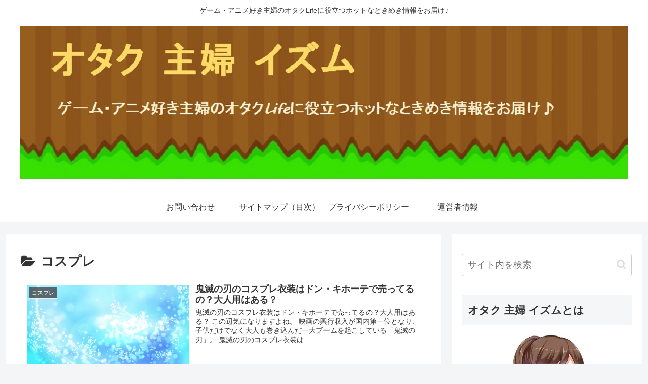

--- FILE ---
content_type: text/html; charset=UTF-8
request_url: http://syuhugame.com/category/%E3%82%B3%E3%82%B9%E3%83%97%E3%83%AC/
body_size: 24873
content:
<!doctype html>
<html lang="ja">

<head>
<meta charset="utf-8">
<meta http-equiv="X-UA-Compatible" content="IE=edge">
<meta name="viewport" content="width=device-width, initial-scale=1.0, viewport-fit=cover"/>
<meta name="referrer" content="no-referrer-when-downgrade"/>

  
  <!-- preconnect dns-prefetch -->
<link rel="preconnect dns-prefetch" href="//www.googletagmanager.com">
<link rel="preconnect dns-prefetch" href="//www.google-analytics.com">
<link rel="preconnect dns-prefetch" href="//ajax.googleapis.com">
<link rel="preconnect dns-prefetch" href="//cdnjs.cloudflare.com">
<link rel="preconnect dns-prefetch" href="//pagead2.googlesyndication.com">
<link rel="preconnect dns-prefetch" href="//googleads.g.doubleclick.net">
<link rel="preconnect dns-prefetch" href="//tpc.googlesyndication.com">
<link rel="preconnect dns-prefetch" href="//ad.doubleclick.net">
<link rel="preconnect dns-prefetch" href="//www.gstatic.com">
<link rel="preconnect dns-prefetch" href="//cse.google.com">
<link rel="preconnect dns-prefetch" href="//fonts.gstatic.com">
<link rel="preconnect dns-prefetch" href="//fonts.googleapis.com">
<link rel="preconnect dns-prefetch" href="//cms.quantserve.com">
<link rel="preconnect dns-prefetch" href="//secure.gravatar.com">
<link rel="preconnect dns-prefetch" href="//cdn.syndication.twimg.com">
<link rel="preconnect dns-prefetch" href="//cdn.jsdelivr.net">
<link rel="preconnect dns-prefetch" href="//images-fe.ssl-images-amazon.com">
<link rel="preconnect dns-prefetch" href="//completion.amazon.com">
<link rel="preconnect dns-prefetch" href="//m.media-amazon.com">
<link rel="preconnect dns-prefetch" href="//i.moshimo.com">
<link rel="preconnect dns-prefetch" href="//aml.valuecommerce.com">
<link rel="preconnect dns-prefetch" href="//dalc.valuecommerce.com">
<link rel="preconnect dns-prefetch" href="//dalb.valuecommerce.com">
<title>コスプレ | オタク 主婦 イズム</title>

<!-- OGP -->
<meta property="og:type" content="website">
<meta property="og:description" content="「コスプレ」の記事一覧です。">
<meta property="og:title" content="コスプレ">
<meta property="og:url" content="http://syuhugame.com/category/%e3%82%b3%e3%82%b9%e3%83%97%e3%83%ac/">
<meta property="og:image" content="http://syuhugame.com/wp-content/themes/cocoon-master/screenshot.jpg">
<meta property="og:site_name" content="オタク 主婦 イズム">
<meta property="og:locale" content="ja_JP">
<meta property="article:published_time" content="2022-01-20T21:13:14+00:00" />
<meta property="article:modified_time" content="2022-05-05T19:02:09+00:00" />
<meta property="article:section" content="コスプレ">
<!-- /OGP -->

<!-- Twitter Card -->
<meta name="twitter:card" content="summary_large_image">
<meta property="twitter:description" content="「コスプレ」の記事一覧です。">
<meta property="twitter:title" content="コスプレ">
<meta property="twitter:url" content="http://syuhugame.com/category/%e3%82%b3%e3%82%b9%e3%83%97%e3%83%ac/">
<meta name="twitter:image" content="http://syuhugame.com/wp-content/themes/cocoon-master/screenshot.jpg">
<meta name="twitter:domain" content="syuhugame.com">
<!-- /Twitter Card -->

<!-- All in One SEO Pack 2.3.16 by Michael Torbert of Semper Fi Web Designob_start_detected [-1,-1] -->
<link rel='next' href='http://syuhugame.com/category/%E3%82%B3%E3%82%B9%E3%83%97%E3%83%AC/page/2/' />

<link rel="canonical" href="http://syuhugame.com/category/%e3%82%b3%e3%82%b9%e3%83%97%e3%83%ac/" />
<!-- /all in one seo pack -->
<link rel='dns-prefetch' href='//ajax.googleapis.com' />
<link rel='dns-prefetch' href='//cdnjs.cloudflare.com' />
<link rel='dns-prefetch' href='//s0.wp.com' />
<link rel='dns-prefetch' href='//s.w.org' />
<link rel="alternate" type="application/rss+xml" title="オタク 主婦 イズム &raquo; フィード" href="http://syuhugame.com/feed/" />
<link rel="alternate" type="application/rss+xml" title="オタク 主婦 イズム &raquo; コメントフィード" href="http://syuhugame.com/comments/feed/" />
<link rel="alternate" type="application/rss+xml" title="オタク 主婦 イズム &raquo; コスプレ カテゴリーのフィード" href="http://syuhugame.com/category/%e3%82%b3%e3%82%b9%e3%83%97%e3%83%ac/feed/" />
<!-- This site uses the Google Analytics by MonsterInsights plugin v6.2.3 - Using Analytics tracking - https://www.monsterinsights.com/ -->
<script data-cfasync="false">
		var disableStr = 'ga-disable-UA-104670552-1';

	/* Function to detect opted out users */
	function __gaTrackerIsOptedOut() {
		return document.cookie.indexOf(disableStr + '=true') > -1;
	}

	/* Disable tracking if the opt-out cookie exists. */
	if ( __gaTrackerIsOptedOut() ) {
		window[disableStr] = true;
	}

	/* Opt-out function */
	function __gaTrackerOptout() {
	  document.cookie = disableStr + '=true; expires=Thu, 31 Dec 2099 23:59:59 UTC; path=/';
	  window[disableStr] = true;
	}
		(function(i,s,o,g,r,a,m){i['GoogleAnalyticsObject']=r;i[r]=i[r]||function(){
		(i[r].q=i[r].q||[]).push(arguments)},i[r].l=1*new Date();a=s.createElement(o),
		m=s.getElementsByTagName(o)[0];a.async=1;a.src=g;m.parentNode.insertBefore(a,m)
	})(window,document,'script','//www.google-analytics.com/analytics.js','__gaTracker');

	__gaTracker('create', 'UA-104670552-1', 'auto');
	__gaTracker('set', 'forceSSL', true);
	__gaTracker('require', 'displayfeatures');
	__gaTracker('require', 'linkid', 'linkid.js');
	__gaTracker('send','pageview');
</script>
<!-- / Google Analytics by MonsterInsights -->
<link rel='stylesheet' id='cocoon-style-css'  href='http://syuhugame.com/wp-content/themes/cocoon-master/style.css?ver=4.8.25&#038;fver=20210117021535' media='all' />
<style id='cocoon-style-inline-css'>
.main{width:860px}.sidebar{width:376px}@media screen and (max-width:1260px){.wrap{width:auto}.main,.sidebar,.sidebar-left .main,.sidebar-left .sidebar{margin:0 .5%}.main{width:67%}.sidebar{padding:10px;width:30%}.entry-card-thumb{width:38%}.entry-card-content{margin-left:40%}}.toc-checkbox{display:none}.toc-content{visibility:hidden;height:0;opacity:.2;transition:all .5s ease-out}.toc-checkbox:checked~.toc-content{visibility:visible;padding-top:.6em;height:100%;opacity:1}.toc-title::after{content:'[開く]';margin-left:.5em;cursor:pointer;font-size:.8em}.toc-title:hover::after{text-decoration:underline}.toc-checkbox:checked+.toc-title::after{content:'[閉じる]'}#respond{display:none}.entry-content>*,.demo .entry-content p{line-height:1.8}.article p,.demo .entry-content p,.article dl,.article ul,.article ol,.article blockquote,.article pre,.article table,.article .author-box,.article .blogcard-wrap,.article .login-user-only,.article .information-box,.article .question-box,.article .alert-box,.article .information,.article .question,.article .alert,.article .memo-box,.article .comment-box,.article .common-icon-box,.article .blank-box,.article .btn,.article .micro-bottom,.article .caption-box,.article .tab-caption-box,.article .label-box,.article .toggle-wrap,.article .wp-block-image,.booklink-box,.article .kaerebalink-box,.article .tomarebalink-box,.article .product-item-box,.article .speech-wrap,.article .toc,.article .column-wrap,.article .new-entry-cards,.article .popular-entry-cards,.article .navi-entry-cards,.article .box-menus,.article .ranking-item,.article .wp-block-categories,.article .wp-block-archives,.article .wp-block-archives-dropdown,.article .wp-block-calendar,.article .rss-entry-cards,.article .ad-area,.article .wp-block-gallery,.article .wp-block-audio,.article .wp-block-cover,.article .wp-block-file,.article .wp-block-media-text,.article .wp-block-video,.article .wp-block-buttons,.article .wp-block-columns,.article .wp-block-separator,.article .components-placeholder,.article .wp-block-search,.article .wp-block-social-links,.article .timeline-box,.article .blogcard-type,.article .btn-wrap,.article .btn-wrap a,.article .block-box,.article .wp-block-embed,.article .wp-block-group,.article .wp-block-table,.article .scrollable-table,.article .wp-block-separator,[data-type="core/freeform"]{margin-bottom:1.8em}.article h2,.article h3,.article h4,.article h5,.article h6{margin-bottom:32.4px}@media screen and (max-width:480px){.page-body,.menu-content{font-size:16px}.article h2,.article h3,.article h4,.article h5,.article h6{margin-bottom:28.8px}}@media screen and (max-width:781px){.wp-block-column{margin-bottom:1.8em}}@media screen and (max-width:599px){.column-wrap>div{margin-bottom:1.8em}}.article h2,.article h3,.article h4,.article h5,.article h6{margin-top:2.4em}.article .micro-top{margin-bottom:.36em}.article .micro-bottom{margin-top:-1.62em}.article .micro-balloon{margin-bottom:.9em}.article .micro-bottom.micro-balloon{margin-top:-1.26em}.blank-box.bb-key-color{border-color:#19448e}.iic-key-color li::before{color:#19448e}.blank-box.bb-tab.bb-key-color::before{background-color:#19448e}.tb-key-color .toggle-button{border:1px solid #19448e;background:#19448e;color:#fff}.tb-key-color .toggle-button::before{color:#ccc}.tb-key-color .toggle-checkbox:checked~.toggle-content{border-color:#19448e}.cb-key-color.caption-box{border-color:#19448e}.cb-key-color .caption-box-label{background-color:#19448e;color:#fff}.tcb-key-color .tab-caption-box-label{background-color:#19448e;color:#fff}.tcb-key-color .tab-caption-box-content{border-color:#19448e}.lb-key-color .label-box-content{border-color:#19448e}.mc-key-color{background-color:#19448e;color:#fff;border:0}.mc-key-color.micro-bottom::after{border-bottom-color:#19448e;border-top-color:transparent}.mc-key-color::before{border-top-color:transparent;border-bottom-color:transparent}.mc-key-color::after{border-top-color:#19448e}.btn-key-color,.btn-wrap.btn-wrap-key-color>a{background-color:#19448e}.has-text-color.has-key-color-color{color:#19448e}.has-background.has-key-color-background-color{background-color:#19448e}.article.page-body,body#tinymce.wp-editor{background-color:#fff}.article.page-body,.editor-post-title__block .editor-post-title__input,body#tinymce.wp-editor{color:#333}.body .has-key-color-background-color{background-color:#19448e}.body .has-key-color-color{color:#19448e}.body .has-key-color-border-color{border-color:#19448e}.btn-wrap.has-key-color-background-color>a{background-color:#19448e}.btn-wrap.has-key-color-color>a{color:#19448e}.btn-wrap.has-key-color-border-color>a{border-color:#19448e}.bb-tab.has-key-color-border-color .bb-label{background-color:#19448e}.toggle-wrap.has-key-color-border-color .toggle-button{background-color:#19448e}.toggle-wrap.has-key-color-border-color .toggle-button,.toggle-wrap.has-key-color-border-color .toggle-content{border-color:#19448e}.iconlist-box.has-key-color-icon-color li::before{color:#19448e}.micro-balloon.has-key-color-background-color{background-color:#19448e;border-color:transparent}.micro-balloon.has-key-color-background-color.micro-bottom::after{border-bottom-color:#19448e;border-top-color:transparent}.micro-balloon.has-key-color-background-color::before{border-top-color:transparent;border-bottom-color:transparent}.micro-balloon.has-key-color-background-color::after{border-top-color:#19448e}.micro-balloon.has-border-color.has-key-color-border-color{border-color:#19448e}.micro-balloon.micro-top.has-key-color-border-color::before{border-top-color:#19448e}.micro-balloon.micro-bottom.has-key-color-border-color::before{border-bottom-color:#19448e}.caption-box.has-key-color-border-color .box-label{background-color:#19448e}.tab-caption-box.has-key-color-border-color .box-label{background-color:#19448e}.tab-caption-box.has-key-color-border-color .box-content{border-color:#19448e}.tab-caption-box.has-key-color-background-color .box-content{background-color:#19448e}.label-box.has-key-color-border-color .box-content{border-color:#19448e}.label-box.has-key-color-background-color .box-content{background-color:#19448e}.sbp-l .speech-balloon.has-key-color-border-color::before{border-right-color:#19448e}.sbp-r .speech-balloon.has-key-color-border-color::before{border-left-color:#19448e}.sbp-l .speech-balloon.has-key-color-background-color::after{border-right-color:#19448e}.sbp-r .speech-balloon.has-key-color-background-color::after{border-left-color:#19448e}.sbs-line.sbp-r .speech-balloon.has-key-color-background-color{background-color:#19448e}.sbs-line.sbp-r .speech-balloon.has-key-color-border-color{border-color:#19448e}.speech-wrap.sbs-think .speech-balloon.has-key-color-border-color::before,.speech-wrap.sbs-think .speech-balloon.has-key-color-border-color::after{border-color:#19448e}.sbs-think .speech-balloon.has-key-color-background-color::before,.sbs-think .speech-balloon.has-key-color-background-color::after{background-color:#19448e}.timeline-box.has-key-color-point-color .timeline-item::before{background-color:#19448e}.body .has-red-background-color{background-color:#e60033}.body .has-red-color{color:#e60033}.body .has-red-border-color{border-color:#e60033}.btn-wrap.has-red-background-color>a{background-color:#e60033}.btn-wrap.has-red-color>a{color:#e60033}.btn-wrap.has-red-border-color>a{border-color:#e60033}.bb-tab.has-red-border-color .bb-label{background-color:#e60033}.toggle-wrap.has-red-border-color .toggle-button{background-color:#e60033}.toggle-wrap.has-red-border-color .toggle-button,.toggle-wrap.has-red-border-color .toggle-content{border-color:#e60033}.iconlist-box.has-red-icon-color li::before{color:#e60033}.micro-balloon.has-red-background-color{background-color:#e60033;border-color:transparent}.micro-balloon.has-red-background-color.micro-bottom::after{border-bottom-color:#e60033;border-top-color:transparent}.micro-balloon.has-red-background-color::before{border-top-color:transparent;border-bottom-color:transparent}.micro-balloon.has-red-background-color::after{border-top-color:#e60033}.micro-balloon.has-border-color.has-red-border-color{border-color:#e60033}.micro-balloon.micro-top.has-red-border-color::before{border-top-color:#e60033}.micro-balloon.micro-bottom.has-red-border-color::before{border-bottom-color:#e60033}.caption-box.has-red-border-color .box-label{background-color:#e60033}.tab-caption-box.has-red-border-color .box-label{background-color:#e60033}.tab-caption-box.has-red-border-color .box-content{border-color:#e60033}.tab-caption-box.has-red-background-color .box-content{background-color:#e60033}.label-box.has-red-border-color .box-content{border-color:#e60033}.label-box.has-red-background-color .box-content{background-color:#e60033}.sbp-l .speech-balloon.has-red-border-color::before{border-right-color:#e60033}.sbp-r .speech-balloon.has-red-border-color::before{border-left-color:#e60033}.sbp-l .speech-balloon.has-red-background-color::after{border-right-color:#e60033}.sbp-r .speech-balloon.has-red-background-color::after{border-left-color:#e60033}.sbs-line.sbp-r .speech-balloon.has-red-background-color{background-color:#e60033}.sbs-line.sbp-r .speech-balloon.has-red-border-color{border-color:#e60033}.speech-wrap.sbs-think .speech-balloon.has-red-border-color::before,.speech-wrap.sbs-think .speech-balloon.has-red-border-color::after{border-color:#e60033}.sbs-think .speech-balloon.has-red-background-color::before,.sbs-think .speech-balloon.has-red-background-color::after{background-color:#e60033}.timeline-box.has-red-point-color .timeline-item::before{background-color:#e60033}.body .has-pink-background-color{background-color:#e95295}.body .has-pink-color{color:#e95295}.body .has-pink-border-color{border-color:#e95295}.btn-wrap.has-pink-background-color>a{background-color:#e95295}.btn-wrap.has-pink-color>a{color:#e95295}.btn-wrap.has-pink-border-color>a{border-color:#e95295}.bb-tab.has-pink-border-color .bb-label{background-color:#e95295}.toggle-wrap.has-pink-border-color .toggle-button{background-color:#e95295}.toggle-wrap.has-pink-border-color .toggle-button,.toggle-wrap.has-pink-border-color .toggle-content{border-color:#e95295}.iconlist-box.has-pink-icon-color li::before{color:#e95295}.micro-balloon.has-pink-background-color{background-color:#e95295;border-color:transparent}.micro-balloon.has-pink-background-color.micro-bottom::after{border-bottom-color:#e95295;border-top-color:transparent}.micro-balloon.has-pink-background-color::before{border-top-color:transparent;border-bottom-color:transparent}.micro-balloon.has-pink-background-color::after{border-top-color:#e95295}.micro-balloon.has-border-color.has-pink-border-color{border-color:#e95295}.micro-balloon.micro-top.has-pink-border-color::before{border-top-color:#e95295}.micro-balloon.micro-bottom.has-pink-border-color::before{border-bottom-color:#e95295}.caption-box.has-pink-border-color .box-label{background-color:#e95295}.tab-caption-box.has-pink-border-color .box-label{background-color:#e95295}.tab-caption-box.has-pink-border-color .box-content{border-color:#e95295}.tab-caption-box.has-pink-background-color .box-content{background-color:#e95295}.label-box.has-pink-border-color .box-content{border-color:#e95295}.label-box.has-pink-background-color .box-content{background-color:#e95295}.sbp-l .speech-balloon.has-pink-border-color::before{border-right-color:#e95295}.sbp-r .speech-balloon.has-pink-border-color::before{border-left-color:#e95295}.sbp-l .speech-balloon.has-pink-background-color::after{border-right-color:#e95295}.sbp-r .speech-balloon.has-pink-background-color::after{border-left-color:#e95295}.sbs-line.sbp-r .speech-balloon.has-pink-background-color{background-color:#e95295}.sbs-line.sbp-r .speech-balloon.has-pink-border-color{border-color:#e95295}.speech-wrap.sbs-think .speech-balloon.has-pink-border-color::before,.speech-wrap.sbs-think .speech-balloon.has-pink-border-color::after{border-color:#e95295}.sbs-think .speech-balloon.has-pink-background-color::before,.sbs-think .speech-balloon.has-pink-background-color::after{background-color:#e95295}.timeline-box.has-pink-point-color .timeline-item::before{background-color:#e95295}.body .has-purple-background-color{background-color:#884898}.body .has-purple-color{color:#884898}.body .has-purple-border-color{border-color:#884898}.btn-wrap.has-purple-background-color>a{background-color:#884898}.btn-wrap.has-purple-color>a{color:#884898}.btn-wrap.has-purple-border-color>a{border-color:#884898}.bb-tab.has-purple-border-color .bb-label{background-color:#884898}.toggle-wrap.has-purple-border-color .toggle-button{background-color:#884898}.toggle-wrap.has-purple-border-color .toggle-button,.toggle-wrap.has-purple-border-color .toggle-content{border-color:#884898}.iconlist-box.has-purple-icon-color li::before{color:#884898}.micro-balloon.has-purple-background-color{background-color:#884898;border-color:transparent}.micro-balloon.has-purple-background-color.micro-bottom::after{border-bottom-color:#884898;border-top-color:transparent}.micro-balloon.has-purple-background-color::before{border-top-color:transparent;border-bottom-color:transparent}.micro-balloon.has-purple-background-color::after{border-top-color:#884898}.micro-balloon.has-border-color.has-purple-border-color{border-color:#884898}.micro-balloon.micro-top.has-purple-border-color::before{border-top-color:#884898}.micro-balloon.micro-bottom.has-purple-border-color::before{border-bottom-color:#884898}.caption-box.has-purple-border-color .box-label{background-color:#884898}.tab-caption-box.has-purple-border-color .box-label{background-color:#884898}.tab-caption-box.has-purple-border-color .box-content{border-color:#884898}.tab-caption-box.has-purple-background-color .box-content{background-color:#884898}.label-box.has-purple-border-color .box-content{border-color:#884898}.label-box.has-purple-background-color .box-content{background-color:#884898}.sbp-l .speech-balloon.has-purple-border-color::before{border-right-color:#884898}.sbp-r .speech-balloon.has-purple-border-color::before{border-left-color:#884898}.sbp-l .speech-balloon.has-purple-background-color::after{border-right-color:#884898}.sbp-r .speech-balloon.has-purple-background-color::after{border-left-color:#884898}.sbs-line.sbp-r .speech-balloon.has-purple-background-color{background-color:#884898}.sbs-line.sbp-r .speech-balloon.has-purple-border-color{border-color:#884898}.speech-wrap.sbs-think .speech-balloon.has-purple-border-color::before,.speech-wrap.sbs-think .speech-balloon.has-purple-border-color::after{border-color:#884898}.sbs-think .speech-balloon.has-purple-background-color::before,.sbs-think .speech-balloon.has-purple-background-color::after{background-color:#884898}.timeline-box.has-purple-point-color .timeline-item::before{background-color:#884898}.body .has-deep-background-color{background-color:#55295b}.body .has-deep-color{color:#55295b}.body .has-deep-border-color{border-color:#55295b}.btn-wrap.has-deep-background-color>a{background-color:#55295b}.btn-wrap.has-deep-color>a{color:#55295b}.btn-wrap.has-deep-border-color>a{border-color:#55295b}.bb-tab.has-deep-border-color .bb-label{background-color:#55295b}.toggle-wrap.has-deep-border-color .toggle-button{background-color:#55295b}.toggle-wrap.has-deep-border-color .toggle-button,.toggle-wrap.has-deep-border-color .toggle-content{border-color:#55295b}.iconlist-box.has-deep-icon-color li::before{color:#55295b}.micro-balloon.has-deep-background-color{background-color:#55295b;border-color:transparent}.micro-balloon.has-deep-background-color.micro-bottom::after{border-bottom-color:#55295b;border-top-color:transparent}.micro-balloon.has-deep-background-color::before{border-top-color:transparent;border-bottom-color:transparent}.micro-balloon.has-deep-background-color::after{border-top-color:#55295b}.micro-balloon.has-border-color.has-deep-border-color{border-color:#55295b}.micro-balloon.micro-top.has-deep-border-color::before{border-top-color:#55295b}.micro-balloon.micro-bottom.has-deep-border-color::before{border-bottom-color:#55295b}.caption-box.has-deep-border-color .box-label{background-color:#55295b}.tab-caption-box.has-deep-border-color .box-label{background-color:#55295b}.tab-caption-box.has-deep-border-color .box-content{border-color:#55295b}.tab-caption-box.has-deep-background-color .box-content{background-color:#55295b}.label-box.has-deep-border-color .box-content{border-color:#55295b}.label-box.has-deep-background-color .box-content{background-color:#55295b}.sbp-l .speech-balloon.has-deep-border-color::before{border-right-color:#55295b}.sbp-r .speech-balloon.has-deep-border-color::before{border-left-color:#55295b}.sbp-l .speech-balloon.has-deep-background-color::after{border-right-color:#55295b}.sbp-r .speech-balloon.has-deep-background-color::after{border-left-color:#55295b}.sbs-line.sbp-r .speech-balloon.has-deep-background-color{background-color:#55295b}.sbs-line.sbp-r .speech-balloon.has-deep-border-color{border-color:#55295b}.speech-wrap.sbs-think .speech-balloon.has-deep-border-color::before,.speech-wrap.sbs-think .speech-balloon.has-deep-border-color::after{border-color:#55295b}.sbs-think .speech-balloon.has-deep-background-color::before,.sbs-think .speech-balloon.has-deep-background-color::after{background-color:#55295b}.timeline-box.has-deep-point-color .timeline-item::before{background-color:#55295b}.body .has-indigo-background-color{background-color:#1e50a2}.body .has-indigo-color{color:#1e50a2}.body .has-indigo-border-color{border-color:#1e50a2}.btn-wrap.has-indigo-background-color>a{background-color:#1e50a2}.btn-wrap.has-indigo-color>a{color:#1e50a2}.btn-wrap.has-indigo-border-color>a{border-color:#1e50a2}.bb-tab.has-indigo-border-color .bb-label{background-color:#1e50a2}.toggle-wrap.has-indigo-border-color .toggle-button{background-color:#1e50a2}.toggle-wrap.has-indigo-border-color .toggle-button,.toggle-wrap.has-indigo-border-color .toggle-content{border-color:#1e50a2}.iconlist-box.has-indigo-icon-color li::before{color:#1e50a2}.micro-balloon.has-indigo-background-color{background-color:#1e50a2;border-color:transparent}.micro-balloon.has-indigo-background-color.micro-bottom::after{border-bottom-color:#1e50a2;border-top-color:transparent}.micro-balloon.has-indigo-background-color::before{border-top-color:transparent;border-bottom-color:transparent}.micro-balloon.has-indigo-background-color::after{border-top-color:#1e50a2}.micro-balloon.has-border-color.has-indigo-border-color{border-color:#1e50a2}.micro-balloon.micro-top.has-indigo-border-color::before{border-top-color:#1e50a2}.micro-balloon.micro-bottom.has-indigo-border-color::before{border-bottom-color:#1e50a2}.caption-box.has-indigo-border-color .box-label{background-color:#1e50a2}.tab-caption-box.has-indigo-border-color .box-label{background-color:#1e50a2}.tab-caption-box.has-indigo-border-color .box-content{border-color:#1e50a2}.tab-caption-box.has-indigo-background-color .box-content{background-color:#1e50a2}.label-box.has-indigo-border-color .box-content{border-color:#1e50a2}.label-box.has-indigo-background-color .box-content{background-color:#1e50a2}.sbp-l .speech-balloon.has-indigo-border-color::before{border-right-color:#1e50a2}.sbp-r .speech-balloon.has-indigo-border-color::before{border-left-color:#1e50a2}.sbp-l .speech-balloon.has-indigo-background-color::after{border-right-color:#1e50a2}.sbp-r .speech-balloon.has-indigo-background-color::after{border-left-color:#1e50a2}.sbs-line.sbp-r .speech-balloon.has-indigo-background-color{background-color:#1e50a2}.sbs-line.sbp-r .speech-balloon.has-indigo-border-color{border-color:#1e50a2}.speech-wrap.sbs-think .speech-balloon.has-indigo-border-color::before,.speech-wrap.sbs-think .speech-balloon.has-indigo-border-color::after{border-color:#1e50a2}.sbs-think .speech-balloon.has-indigo-background-color::before,.sbs-think .speech-balloon.has-indigo-background-color::after{background-color:#1e50a2}.timeline-box.has-indigo-point-color .timeline-item::before{background-color:#1e50a2}.body .has-blue-background-color{background-color:#0095d9}.body .has-blue-color{color:#0095d9}.body .has-blue-border-color{border-color:#0095d9}.btn-wrap.has-blue-background-color>a{background-color:#0095d9}.btn-wrap.has-blue-color>a{color:#0095d9}.btn-wrap.has-blue-border-color>a{border-color:#0095d9}.bb-tab.has-blue-border-color .bb-label{background-color:#0095d9}.toggle-wrap.has-blue-border-color .toggle-button{background-color:#0095d9}.toggle-wrap.has-blue-border-color .toggle-button,.toggle-wrap.has-blue-border-color .toggle-content{border-color:#0095d9}.iconlist-box.has-blue-icon-color li::before{color:#0095d9}.micro-balloon.has-blue-background-color{background-color:#0095d9;border-color:transparent}.micro-balloon.has-blue-background-color.micro-bottom::after{border-bottom-color:#0095d9;border-top-color:transparent}.micro-balloon.has-blue-background-color::before{border-top-color:transparent;border-bottom-color:transparent}.micro-balloon.has-blue-background-color::after{border-top-color:#0095d9}.micro-balloon.has-border-color.has-blue-border-color{border-color:#0095d9}.micro-balloon.micro-top.has-blue-border-color::before{border-top-color:#0095d9}.micro-balloon.micro-bottom.has-blue-border-color::before{border-bottom-color:#0095d9}.caption-box.has-blue-border-color .box-label{background-color:#0095d9}.tab-caption-box.has-blue-border-color .box-label{background-color:#0095d9}.tab-caption-box.has-blue-border-color .box-content{border-color:#0095d9}.tab-caption-box.has-blue-background-color .box-content{background-color:#0095d9}.label-box.has-blue-border-color .box-content{border-color:#0095d9}.label-box.has-blue-background-color .box-content{background-color:#0095d9}.sbp-l .speech-balloon.has-blue-border-color::before{border-right-color:#0095d9}.sbp-r .speech-balloon.has-blue-border-color::before{border-left-color:#0095d9}.sbp-l .speech-balloon.has-blue-background-color::after{border-right-color:#0095d9}.sbp-r .speech-balloon.has-blue-background-color::after{border-left-color:#0095d9}.sbs-line.sbp-r .speech-balloon.has-blue-background-color{background-color:#0095d9}.sbs-line.sbp-r .speech-balloon.has-blue-border-color{border-color:#0095d9}.speech-wrap.sbs-think .speech-balloon.has-blue-border-color::before,.speech-wrap.sbs-think .speech-balloon.has-blue-border-color::after{border-color:#0095d9}.sbs-think .speech-balloon.has-blue-background-color::before,.sbs-think .speech-balloon.has-blue-background-color::after{background-color:#0095d9}.timeline-box.has-blue-point-color .timeline-item::before{background-color:#0095d9}.body .has-light-blue-background-color{background-color:#2ca9e1}.body .has-light-blue-color{color:#2ca9e1}.body .has-light-blue-border-color{border-color:#2ca9e1}.btn-wrap.has-light-blue-background-color>a{background-color:#2ca9e1}.btn-wrap.has-light-blue-color>a{color:#2ca9e1}.btn-wrap.has-light-blue-border-color>a{border-color:#2ca9e1}.bb-tab.has-light-blue-border-color .bb-label{background-color:#2ca9e1}.toggle-wrap.has-light-blue-border-color .toggle-button{background-color:#2ca9e1}.toggle-wrap.has-light-blue-border-color .toggle-button,.toggle-wrap.has-light-blue-border-color .toggle-content{border-color:#2ca9e1}.iconlist-box.has-light-blue-icon-color li::before{color:#2ca9e1}.micro-balloon.has-light-blue-background-color{background-color:#2ca9e1;border-color:transparent}.micro-balloon.has-light-blue-background-color.micro-bottom::after{border-bottom-color:#2ca9e1;border-top-color:transparent}.micro-balloon.has-light-blue-background-color::before{border-top-color:transparent;border-bottom-color:transparent}.micro-balloon.has-light-blue-background-color::after{border-top-color:#2ca9e1}.micro-balloon.has-border-color.has-light-blue-border-color{border-color:#2ca9e1}.micro-balloon.micro-top.has-light-blue-border-color::before{border-top-color:#2ca9e1}.micro-balloon.micro-bottom.has-light-blue-border-color::before{border-bottom-color:#2ca9e1}.caption-box.has-light-blue-border-color .box-label{background-color:#2ca9e1}.tab-caption-box.has-light-blue-border-color .box-label{background-color:#2ca9e1}.tab-caption-box.has-light-blue-border-color .box-content{border-color:#2ca9e1}.tab-caption-box.has-light-blue-background-color .box-content{background-color:#2ca9e1}.label-box.has-light-blue-border-color .box-content{border-color:#2ca9e1}.label-box.has-light-blue-background-color .box-content{background-color:#2ca9e1}.sbp-l .speech-balloon.has-light-blue-border-color::before{border-right-color:#2ca9e1}.sbp-r .speech-balloon.has-light-blue-border-color::before{border-left-color:#2ca9e1}.sbp-l .speech-balloon.has-light-blue-background-color::after{border-right-color:#2ca9e1}.sbp-r .speech-balloon.has-light-blue-background-color::after{border-left-color:#2ca9e1}.sbs-line.sbp-r .speech-balloon.has-light-blue-background-color{background-color:#2ca9e1}.sbs-line.sbp-r .speech-balloon.has-light-blue-border-color{border-color:#2ca9e1}.speech-wrap.sbs-think .speech-balloon.has-light-blue-border-color::before,.speech-wrap.sbs-think .speech-balloon.has-light-blue-border-color::after{border-color:#2ca9e1}.sbs-think .speech-balloon.has-light-blue-background-color::before,.sbs-think .speech-balloon.has-light-blue-background-color::after{background-color:#2ca9e1}.timeline-box.has-light-blue-point-color .timeline-item::before{background-color:#2ca9e1}.body .has-cyan-background-color{background-color:#00a3af}.body .has-cyan-color{color:#00a3af}.body .has-cyan-border-color{border-color:#00a3af}.btn-wrap.has-cyan-background-color>a{background-color:#00a3af}.btn-wrap.has-cyan-color>a{color:#00a3af}.btn-wrap.has-cyan-border-color>a{border-color:#00a3af}.bb-tab.has-cyan-border-color .bb-label{background-color:#00a3af}.toggle-wrap.has-cyan-border-color .toggle-button{background-color:#00a3af}.toggle-wrap.has-cyan-border-color .toggle-button,.toggle-wrap.has-cyan-border-color .toggle-content{border-color:#00a3af}.iconlist-box.has-cyan-icon-color li::before{color:#00a3af}.micro-balloon.has-cyan-background-color{background-color:#00a3af;border-color:transparent}.micro-balloon.has-cyan-background-color.micro-bottom::after{border-bottom-color:#00a3af;border-top-color:transparent}.micro-balloon.has-cyan-background-color::before{border-top-color:transparent;border-bottom-color:transparent}.micro-balloon.has-cyan-background-color::after{border-top-color:#00a3af}.micro-balloon.has-border-color.has-cyan-border-color{border-color:#00a3af}.micro-balloon.micro-top.has-cyan-border-color::before{border-top-color:#00a3af}.micro-balloon.micro-bottom.has-cyan-border-color::before{border-bottom-color:#00a3af}.caption-box.has-cyan-border-color .box-label{background-color:#00a3af}.tab-caption-box.has-cyan-border-color .box-label{background-color:#00a3af}.tab-caption-box.has-cyan-border-color .box-content{border-color:#00a3af}.tab-caption-box.has-cyan-background-color .box-content{background-color:#00a3af}.label-box.has-cyan-border-color .box-content{border-color:#00a3af}.label-box.has-cyan-background-color .box-content{background-color:#00a3af}.sbp-l .speech-balloon.has-cyan-border-color::before{border-right-color:#00a3af}.sbp-r .speech-balloon.has-cyan-border-color::before{border-left-color:#00a3af}.sbp-l .speech-balloon.has-cyan-background-color::after{border-right-color:#00a3af}.sbp-r .speech-balloon.has-cyan-background-color::after{border-left-color:#00a3af}.sbs-line.sbp-r .speech-balloon.has-cyan-background-color{background-color:#00a3af}.sbs-line.sbp-r .speech-balloon.has-cyan-border-color{border-color:#00a3af}.speech-wrap.sbs-think .speech-balloon.has-cyan-border-color::before,.speech-wrap.sbs-think .speech-balloon.has-cyan-border-color::after{border-color:#00a3af}.sbs-think .speech-balloon.has-cyan-background-color::before,.sbs-think .speech-balloon.has-cyan-background-color::after{background-color:#00a3af}.timeline-box.has-cyan-point-color .timeline-item::before{background-color:#00a3af}.body .has-teal-background-color{background-color:#007b43}.body .has-teal-color{color:#007b43}.body .has-teal-border-color{border-color:#007b43}.btn-wrap.has-teal-background-color>a{background-color:#007b43}.btn-wrap.has-teal-color>a{color:#007b43}.btn-wrap.has-teal-border-color>a{border-color:#007b43}.bb-tab.has-teal-border-color .bb-label{background-color:#007b43}.toggle-wrap.has-teal-border-color .toggle-button{background-color:#007b43}.toggle-wrap.has-teal-border-color .toggle-button,.toggle-wrap.has-teal-border-color .toggle-content{border-color:#007b43}.iconlist-box.has-teal-icon-color li::before{color:#007b43}.micro-balloon.has-teal-background-color{background-color:#007b43;border-color:transparent}.micro-balloon.has-teal-background-color.micro-bottom::after{border-bottom-color:#007b43;border-top-color:transparent}.micro-balloon.has-teal-background-color::before{border-top-color:transparent;border-bottom-color:transparent}.micro-balloon.has-teal-background-color::after{border-top-color:#007b43}.micro-balloon.has-border-color.has-teal-border-color{border-color:#007b43}.micro-balloon.micro-top.has-teal-border-color::before{border-top-color:#007b43}.micro-balloon.micro-bottom.has-teal-border-color::before{border-bottom-color:#007b43}.caption-box.has-teal-border-color .box-label{background-color:#007b43}.tab-caption-box.has-teal-border-color .box-label{background-color:#007b43}.tab-caption-box.has-teal-border-color .box-content{border-color:#007b43}.tab-caption-box.has-teal-background-color .box-content{background-color:#007b43}.label-box.has-teal-border-color .box-content{border-color:#007b43}.label-box.has-teal-background-color .box-content{background-color:#007b43}.sbp-l .speech-balloon.has-teal-border-color::before{border-right-color:#007b43}.sbp-r .speech-balloon.has-teal-border-color::before{border-left-color:#007b43}.sbp-l .speech-balloon.has-teal-background-color::after{border-right-color:#007b43}.sbp-r .speech-balloon.has-teal-background-color::after{border-left-color:#007b43}.sbs-line.sbp-r .speech-balloon.has-teal-background-color{background-color:#007b43}.sbs-line.sbp-r .speech-balloon.has-teal-border-color{border-color:#007b43}.speech-wrap.sbs-think .speech-balloon.has-teal-border-color::before,.speech-wrap.sbs-think .speech-balloon.has-teal-border-color::after{border-color:#007b43}.sbs-think .speech-balloon.has-teal-background-color::before,.sbs-think .speech-balloon.has-teal-background-color::after{background-color:#007b43}.timeline-box.has-teal-point-color .timeline-item::before{background-color:#007b43}.body .has-green-background-color{background-color:#3eb370}.body .has-green-color{color:#3eb370}.body .has-green-border-color{border-color:#3eb370}.btn-wrap.has-green-background-color>a{background-color:#3eb370}.btn-wrap.has-green-color>a{color:#3eb370}.btn-wrap.has-green-border-color>a{border-color:#3eb370}.bb-tab.has-green-border-color .bb-label{background-color:#3eb370}.toggle-wrap.has-green-border-color .toggle-button{background-color:#3eb370}.toggle-wrap.has-green-border-color .toggle-button,.toggle-wrap.has-green-border-color .toggle-content{border-color:#3eb370}.iconlist-box.has-green-icon-color li::before{color:#3eb370}.micro-balloon.has-green-background-color{background-color:#3eb370;border-color:transparent}.micro-balloon.has-green-background-color.micro-bottom::after{border-bottom-color:#3eb370;border-top-color:transparent}.micro-balloon.has-green-background-color::before{border-top-color:transparent;border-bottom-color:transparent}.micro-balloon.has-green-background-color::after{border-top-color:#3eb370}.micro-balloon.has-border-color.has-green-border-color{border-color:#3eb370}.micro-balloon.micro-top.has-green-border-color::before{border-top-color:#3eb370}.micro-balloon.micro-bottom.has-green-border-color::before{border-bottom-color:#3eb370}.caption-box.has-green-border-color .box-label{background-color:#3eb370}.tab-caption-box.has-green-border-color .box-label{background-color:#3eb370}.tab-caption-box.has-green-border-color .box-content{border-color:#3eb370}.tab-caption-box.has-green-background-color .box-content{background-color:#3eb370}.label-box.has-green-border-color .box-content{border-color:#3eb370}.label-box.has-green-background-color .box-content{background-color:#3eb370}.sbp-l .speech-balloon.has-green-border-color::before{border-right-color:#3eb370}.sbp-r .speech-balloon.has-green-border-color::before{border-left-color:#3eb370}.sbp-l .speech-balloon.has-green-background-color::after{border-right-color:#3eb370}.sbp-r .speech-balloon.has-green-background-color::after{border-left-color:#3eb370}.sbs-line.sbp-r .speech-balloon.has-green-background-color{background-color:#3eb370}.sbs-line.sbp-r .speech-balloon.has-green-border-color{border-color:#3eb370}.speech-wrap.sbs-think .speech-balloon.has-green-border-color::before,.speech-wrap.sbs-think .speech-balloon.has-green-border-color::after{border-color:#3eb370}.sbs-think .speech-balloon.has-green-background-color::before,.sbs-think .speech-balloon.has-green-background-color::after{background-color:#3eb370}.timeline-box.has-green-point-color .timeline-item::before{background-color:#3eb370}.body .has-light-green-background-color{background-color:#8bc34a}.body .has-light-green-color{color:#8bc34a}.body .has-light-green-border-color{border-color:#8bc34a}.btn-wrap.has-light-green-background-color>a{background-color:#8bc34a}.btn-wrap.has-light-green-color>a{color:#8bc34a}.btn-wrap.has-light-green-border-color>a{border-color:#8bc34a}.bb-tab.has-light-green-border-color .bb-label{background-color:#8bc34a}.toggle-wrap.has-light-green-border-color .toggle-button{background-color:#8bc34a}.toggle-wrap.has-light-green-border-color .toggle-button,.toggle-wrap.has-light-green-border-color .toggle-content{border-color:#8bc34a}.iconlist-box.has-light-green-icon-color li::before{color:#8bc34a}.micro-balloon.has-light-green-background-color{background-color:#8bc34a;border-color:transparent}.micro-balloon.has-light-green-background-color.micro-bottom::after{border-bottom-color:#8bc34a;border-top-color:transparent}.micro-balloon.has-light-green-background-color::before{border-top-color:transparent;border-bottom-color:transparent}.micro-balloon.has-light-green-background-color::after{border-top-color:#8bc34a}.micro-balloon.has-border-color.has-light-green-border-color{border-color:#8bc34a}.micro-balloon.micro-top.has-light-green-border-color::before{border-top-color:#8bc34a}.micro-balloon.micro-bottom.has-light-green-border-color::before{border-bottom-color:#8bc34a}.caption-box.has-light-green-border-color .box-label{background-color:#8bc34a}.tab-caption-box.has-light-green-border-color .box-label{background-color:#8bc34a}.tab-caption-box.has-light-green-border-color .box-content{border-color:#8bc34a}.tab-caption-box.has-light-green-background-color .box-content{background-color:#8bc34a}.label-box.has-light-green-border-color .box-content{border-color:#8bc34a}.label-box.has-light-green-background-color .box-content{background-color:#8bc34a}.sbp-l .speech-balloon.has-light-green-border-color::before{border-right-color:#8bc34a}.sbp-r .speech-balloon.has-light-green-border-color::before{border-left-color:#8bc34a}.sbp-l .speech-balloon.has-light-green-background-color::after{border-right-color:#8bc34a}.sbp-r .speech-balloon.has-light-green-background-color::after{border-left-color:#8bc34a}.sbs-line.sbp-r .speech-balloon.has-light-green-background-color{background-color:#8bc34a}.sbs-line.sbp-r .speech-balloon.has-light-green-border-color{border-color:#8bc34a}.speech-wrap.sbs-think .speech-balloon.has-light-green-border-color::before,.speech-wrap.sbs-think .speech-balloon.has-light-green-border-color::after{border-color:#8bc34a}.sbs-think .speech-balloon.has-light-green-background-color::before,.sbs-think .speech-balloon.has-light-green-background-color::after{background-color:#8bc34a}.timeline-box.has-light-green-point-color .timeline-item::before{background-color:#8bc34a}.body .has-lime-background-color{background-color:#c3d825}.body .has-lime-color{color:#c3d825}.body .has-lime-border-color{border-color:#c3d825}.btn-wrap.has-lime-background-color>a{background-color:#c3d825}.btn-wrap.has-lime-color>a{color:#c3d825}.btn-wrap.has-lime-border-color>a{border-color:#c3d825}.bb-tab.has-lime-border-color .bb-label{background-color:#c3d825}.toggle-wrap.has-lime-border-color .toggle-button{background-color:#c3d825}.toggle-wrap.has-lime-border-color .toggle-button,.toggle-wrap.has-lime-border-color .toggle-content{border-color:#c3d825}.iconlist-box.has-lime-icon-color li::before{color:#c3d825}.micro-balloon.has-lime-background-color{background-color:#c3d825;border-color:transparent}.micro-balloon.has-lime-background-color.micro-bottom::after{border-bottom-color:#c3d825;border-top-color:transparent}.micro-balloon.has-lime-background-color::before{border-top-color:transparent;border-bottom-color:transparent}.micro-balloon.has-lime-background-color::after{border-top-color:#c3d825}.micro-balloon.has-border-color.has-lime-border-color{border-color:#c3d825}.micro-balloon.micro-top.has-lime-border-color::before{border-top-color:#c3d825}.micro-balloon.micro-bottom.has-lime-border-color::before{border-bottom-color:#c3d825}.caption-box.has-lime-border-color .box-label{background-color:#c3d825}.tab-caption-box.has-lime-border-color .box-label{background-color:#c3d825}.tab-caption-box.has-lime-border-color .box-content{border-color:#c3d825}.tab-caption-box.has-lime-background-color .box-content{background-color:#c3d825}.label-box.has-lime-border-color .box-content{border-color:#c3d825}.label-box.has-lime-background-color .box-content{background-color:#c3d825}.sbp-l .speech-balloon.has-lime-border-color::before{border-right-color:#c3d825}.sbp-r .speech-balloon.has-lime-border-color::before{border-left-color:#c3d825}.sbp-l .speech-balloon.has-lime-background-color::after{border-right-color:#c3d825}.sbp-r .speech-balloon.has-lime-background-color::after{border-left-color:#c3d825}.sbs-line.sbp-r .speech-balloon.has-lime-background-color{background-color:#c3d825}.sbs-line.sbp-r .speech-balloon.has-lime-border-color{border-color:#c3d825}.speech-wrap.sbs-think .speech-balloon.has-lime-border-color::before,.speech-wrap.sbs-think .speech-balloon.has-lime-border-color::after{border-color:#c3d825}.sbs-think .speech-balloon.has-lime-background-color::before,.sbs-think .speech-balloon.has-lime-background-color::after{background-color:#c3d825}.timeline-box.has-lime-point-color .timeline-item::before{background-color:#c3d825}.body .has-yellow-background-color{background-color:#ffd900}.body .has-yellow-color{color:#ffd900}.body .has-yellow-border-color{border-color:#ffd900}.btn-wrap.has-yellow-background-color>a{background-color:#ffd900}.btn-wrap.has-yellow-color>a{color:#ffd900}.btn-wrap.has-yellow-border-color>a{border-color:#ffd900}.bb-tab.has-yellow-border-color .bb-label{background-color:#ffd900}.toggle-wrap.has-yellow-border-color .toggle-button{background-color:#ffd900}.toggle-wrap.has-yellow-border-color .toggle-button,.toggle-wrap.has-yellow-border-color .toggle-content{border-color:#ffd900}.iconlist-box.has-yellow-icon-color li::before{color:#ffd900}.micro-balloon.has-yellow-background-color{background-color:#ffd900;border-color:transparent}.micro-balloon.has-yellow-background-color.micro-bottom::after{border-bottom-color:#ffd900;border-top-color:transparent}.micro-balloon.has-yellow-background-color::before{border-top-color:transparent;border-bottom-color:transparent}.micro-balloon.has-yellow-background-color::after{border-top-color:#ffd900}.micro-balloon.has-border-color.has-yellow-border-color{border-color:#ffd900}.micro-balloon.micro-top.has-yellow-border-color::before{border-top-color:#ffd900}.micro-balloon.micro-bottom.has-yellow-border-color::before{border-bottom-color:#ffd900}.caption-box.has-yellow-border-color .box-label{background-color:#ffd900}.tab-caption-box.has-yellow-border-color .box-label{background-color:#ffd900}.tab-caption-box.has-yellow-border-color .box-content{border-color:#ffd900}.tab-caption-box.has-yellow-background-color .box-content{background-color:#ffd900}.label-box.has-yellow-border-color .box-content{border-color:#ffd900}.label-box.has-yellow-background-color .box-content{background-color:#ffd900}.sbp-l .speech-balloon.has-yellow-border-color::before{border-right-color:#ffd900}.sbp-r .speech-balloon.has-yellow-border-color::before{border-left-color:#ffd900}.sbp-l .speech-balloon.has-yellow-background-color::after{border-right-color:#ffd900}.sbp-r .speech-balloon.has-yellow-background-color::after{border-left-color:#ffd900}.sbs-line.sbp-r .speech-balloon.has-yellow-background-color{background-color:#ffd900}.sbs-line.sbp-r .speech-balloon.has-yellow-border-color{border-color:#ffd900}.speech-wrap.sbs-think .speech-balloon.has-yellow-border-color::before,.speech-wrap.sbs-think .speech-balloon.has-yellow-border-color::after{border-color:#ffd900}.sbs-think .speech-balloon.has-yellow-background-color::before,.sbs-think .speech-balloon.has-yellow-background-color::after{background-color:#ffd900}.timeline-box.has-yellow-point-color .timeline-item::before{background-color:#ffd900}.body .has-amber-background-color{background-color:#ffc107}.body .has-amber-color{color:#ffc107}.body .has-amber-border-color{border-color:#ffc107}.btn-wrap.has-amber-background-color>a{background-color:#ffc107}.btn-wrap.has-amber-color>a{color:#ffc107}.btn-wrap.has-amber-border-color>a{border-color:#ffc107}.bb-tab.has-amber-border-color .bb-label{background-color:#ffc107}.toggle-wrap.has-amber-border-color .toggle-button{background-color:#ffc107}.toggle-wrap.has-amber-border-color .toggle-button,.toggle-wrap.has-amber-border-color .toggle-content{border-color:#ffc107}.iconlist-box.has-amber-icon-color li::before{color:#ffc107}.micro-balloon.has-amber-background-color{background-color:#ffc107;border-color:transparent}.micro-balloon.has-amber-background-color.micro-bottom::after{border-bottom-color:#ffc107;border-top-color:transparent}.micro-balloon.has-amber-background-color::before{border-top-color:transparent;border-bottom-color:transparent}.micro-balloon.has-amber-background-color::after{border-top-color:#ffc107}.micro-balloon.has-border-color.has-amber-border-color{border-color:#ffc107}.micro-balloon.micro-top.has-amber-border-color::before{border-top-color:#ffc107}.micro-balloon.micro-bottom.has-amber-border-color::before{border-bottom-color:#ffc107}.caption-box.has-amber-border-color .box-label{background-color:#ffc107}.tab-caption-box.has-amber-border-color .box-label{background-color:#ffc107}.tab-caption-box.has-amber-border-color .box-content{border-color:#ffc107}.tab-caption-box.has-amber-background-color .box-content{background-color:#ffc107}.label-box.has-amber-border-color .box-content{border-color:#ffc107}.label-box.has-amber-background-color .box-content{background-color:#ffc107}.sbp-l .speech-balloon.has-amber-border-color::before{border-right-color:#ffc107}.sbp-r .speech-balloon.has-amber-border-color::before{border-left-color:#ffc107}.sbp-l .speech-balloon.has-amber-background-color::after{border-right-color:#ffc107}.sbp-r .speech-balloon.has-amber-background-color::after{border-left-color:#ffc107}.sbs-line.sbp-r .speech-balloon.has-amber-background-color{background-color:#ffc107}.sbs-line.sbp-r .speech-balloon.has-amber-border-color{border-color:#ffc107}.speech-wrap.sbs-think .speech-balloon.has-amber-border-color::before,.speech-wrap.sbs-think .speech-balloon.has-amber-border-color::after{border-color:#ffc107}.sbs-think .speech-balloon.has-amber-background-color::before,.sbs-think .speech-balloon.has-amber-background-color::after{background-color:#ffc107}.timeline-box.has-amber-point-color .timeline-item::before{background-color:#ffc107}.body .has-orange-background-color{background-color:#f39800}.body .has-orange-color{color:#f39800}.body .has-orange-border-color{border-color:#f39800}.btn-wrap.has-orange-background-color>a{background-color:#f39800}.btn-wrap.has-orange-color>a{color:#f39800}.btn-wrap.has-orange-border-color>a{border-color:#f39800}.bb-tab.has-orange-border-color .bb-label{background-color:#f39800}.toggle-wrap.has-orange-border-color .toggle-button{background-color:#f39800}.toggle-wrap.has-orange-border-color .toggle-button,.toggle-wrap.has-orange-border-color .toggle-content{border-color:#f39800}.iconlist-box.has-orange-icon-color li::before{color:#f39800}.micro-balloon.has-orange-background-color{background-color:#f39800;border-color:transparent}.micro-balloon.has-orange-background-color.micro-bottom::after{border-bottom-color:#f39800;border-top-color:transparent}.micro-balloon.has-orange-background-color::before{border-top-color:transparent;border-bottom-color:transparent}.micro-balloon.has-orange-background-color::after{border-top-color:#f39800}.micro-balloon.has-border-color.has-orange-border-color{border-color:#f39800}.micro-balloon.micro-top.has-orange-border-color::before{border-top-color:#f39800}.micro-balloon.micro-bottom.has-orange-border-color::before{border-bottom-color:#f39800}.caption-box.has-orange-border-color .box-label{background-color:#f39800}.tab-caption-box.has-orange-border-color .box-label{background-color:#f39800}.tab-caption-box.has-orange-border-color .box-content{border-color:#f39800}.tab-caption-box.has-orange-background-color .box-content{background-color:#f39800}.label-box.has-orange-border-color .box-content{border-color:#f39800}.label-box.has-orange-background-color .box-content{background-color:#f39800}.sbp-l .speech-balloon.has-orange-border-color::before{border-right-color:#f39800}.sbp-r .speech-balloon.has-orange-border-color::before{border-left-color:#f39800}.sbp-l .speech-balloon.has-orange-background-color::after{border-right-color:#f39800}.sbp-r .speech-balloon.has-orange-background-color::after{border-left-color:#f39800}.sbs-line.sbp-r .speech-balloon.has-orange-background-color{background-color:#f39800}.sbs-line.sbp-r .speech-balloon.has-orange-border-color{border-color:#f39800}.speech-wrap.sbs-think .speech-balloon.has-orange-border-color::before,.speech-wrap.sbs-think .speech-balloon.has-orange-border-color::after{border-color:#f39800}.sbs-think .speech-balloon.has-orange-background-color::before,.sbs-think .speech-balloon.has-orange-background-color::after{background-color:#f39800}.timeline-box.has-orange-point-color .timeline-item::before{background-color:#f39800}.body .has-deep-orange-background-color{background-color:#ea5506}.body .has-deep-orange-color{color:#ea5506}.body .has-deep-orange-border-color{border-color:#ea5506}.btn-wrap.has-deep-orange-background-color>a{background-color:#ea5506}.btn-wrap.has-deep-orange-color>a{color:#ea5506}.btn-wrap.has-deep-orange-border-color>a{border-color:#ea5506}.bb-tab.has-deep-orange-border-color .bb-label{background-color:#ea5506}.toggle-wrap.has-deep-orange-border-color .toggle-button{background-color:#ea5506}.toggle-wrap.has-deep-orange-border-color .toggle-button,.toggle-wrap.has-deep-orange-border-color .toggle-content{border-color:#ea5506}.iconlist-box.has-deep-orange-icon-color li::before{color:#ea5506}.micro-balloon.has-deep-orange-background-color{background-color:#ea5506;border-color:transparent}.micro-balloon.has-deep-orange-background-color.micro-bottom::after{border-bottom-color:#ea5506;border-top-color:transparent}.micro-balloon.has-deep-orange-background-color::before{border-top-color:transparent;border-bottom-color:transparent}.micro-balloon.has-deep-orange-background-color::after{border-top-color:#ea5506}.micro-balloon.has-border-color.has-deep-orange-border-color{border-color:#ea5506}.micro-balloon.micro-top.has-deep-orange-border-color::before{border-top-color:#ea5506}.micro-balloon.micro-bottom.has-deep-orange-border-color::before{border-bottom-color:#ea5506}.caption-box.has-deep-orange-border-color .box-label{background-color:#ea5506}.tab-caption-box.has-deep-orange-border-color .box-label{background-color:#ea5506}.tab-caption-box.has-deep-orange-border-color .box-content{border-color:#ea5506}.tab-caption-box.has-deep-orange-background-color .box-content{background-color:#ea5506}.label-box.has-deep-orange-border-color .box-content{border-color:#ea5506}.label-box.has-deep-orange-background-color .box-content{background-color:#ea5506}.sbp-l .speech-balloon.has-deep-orange-border-color::before{border-right-color:#ea5506}.sbp-r .speech-balloon.has-deep-orange-border-color::before{border-left-color:#ea5506}.sbp-l .speech-balloon.has-deep-orange-background-color::after{border-right-color:#ea5506}.sbp-r .speech-balloon.has-deep-orange-background-color::after{border-left-color:#ea5506}.sbs-line.sbp-r .speech-balloon.has-deep-orange-background-color{background-color:#ea5506}.sbs-line.sbp-r .speech-balloon.has-deep-orange-border-color{border-color:#ea5506}.speech-wrap.sbs-think .speech-balloon.has-deep-orange-border-color::before,.speech-wrap.sbs-think .speech-balloon.has-deep-orange-border-color::after{border-color:#ea5506}.sbs-think .speech-balloon.has-deep-orange-background-color::before,.sbs-think .speech-balloon.has-deep-orange-background-color::after{background-color:#ea5506}.timeline-box.has-deep-orange-point-color .timeline-item::before{background-color:#ea5506}.body .has-brown-background-color{background-color:#954e2a}.body .has-brown-color{color:#954e2a}.body .has-brown-border-color{border-color:#954e2a}.btn-wrap.has-brown-background-color>a{background-color:#954e2a}.btn-wrap.has-brown-color>a{color:#954e2a}.btn-wrap.has-brown-border-color>a{border-color:#954e2a}.bb-tab.has-brown-border-color .bb-label{background-color:#954e2a}.toggle-wrap.has-brown-border-color .toggle-button{background-color:#954e2a}.toggle-wrap.has-brown-border-color .toggle-button,.toggle-wrap.has-brown-border-color .toggle-content{border-color:#954e2a}.iconlist-box.has-brown-icon-color li::before{color:#954e2a}.micro-balloon.has-brown-background-color{background-color:#954e2a;border-color:transparent}.micro-balloon.has-brown-background-color.micro-bottom::after{border-bottom-color:#954e2a;border-top-color:transparent}.micro-balloon.has-brown-background-color::before{border-top-color:transparent;border-bottom-color:transparent}.micro-balloon.has-brown-background-color::after{border-top-color:#954e2a}.micro-balloon.has-border-color.has-brown-border-color{border-color:#954e2a}.micro-balloon.micro-top.has-brown-border-color::before{border-top-color:#954e2a}.micro-balloon.micro-bottom.has-brown-border-color::before{border-bottom-color:#954e2a}.caption-box.has-brown-border-color .box-label{background-color:#954e2a}.tab-caption-box.has-brown-border-color .box-label{background-color:#954e2a}.tab-caption-box.has-brown-border-color .box-content{border-color:#954e2a}.tab-caption-box.has-brown-background-color .box-content{background-color:#954e2a}.label-box.has-brown-border-color .box-content{border-color:#954e2a}.label-box.has-brown-background-color .box-content{background-color:#954e2a}.sbp-l .speech-balloon.has-brown-border-color::before{border-right-color:#954e2a}.sbp-r .speech-balloon.has-brown-border-color::before{border-left-color:#954e2a}.sbp-l .speech-balloon.has-brown-background-color::after{border-right-color:#954e2a}.sbp-r .speech-balloon.has-brown-background-color::after{border-left-color:#954e2a}.sbs-line.sbp-r .speech-balloon.has-brown-background-color{background-color:#954e2a}.sbs-line.sbp-r .speech-balloon.has-brown-border-color{border-color:#954e2a}.speech-wrap.sbs-think .speech-balloon.has-brown-border-color::before,.speech-wrap.sbs-think .speech-balloon.has-brown-border-color::after{border-color:#954e2a}.sbs-think .speech-balloon.has-brown-background-color::before,.sbs-think .speech-balloon.has-brown-background-color::after{background-color:#954e2a}.timeline-box.has-brown-point-color .timeline-item::before{background-color:#954e2a}.body .has-grey-background-color{background-color:#949495}.body .has-grey-color{color:#949495}.body .has-grey-border-color{border-color:#949495}.btn-wrap.has-grey-background-color>a{background-color:#949495}.btn-wrap.has-grey-color>a{color:#949495}.btn-wrap.has-grey-border-color>a{border-color:#949495}.bb-tab.has-grey-border-color .bb-label{background-color:#949495}.toggle-wrap.has-grey-border-color .toggle-button{background-color:#949495}.toggle-wrap.has-grey-border-color .toggle-button,.toggle-wrap.has-grey-border-color .toggle-content{border-color:#949495}.iconlist-box.has-grey-icon-color li::before{color:#949495}.micro-balloon.has-grey-background-color{background-color:#949495;border-color:transparent}.micro-balloon.has-grey-background-color.micro-bottom::after{border-bottom-color:#949495;border-top-color:transparent}.micro-balloon.has-grey-background-color::before{border-top-color:transparent;border-bottom-color:transparent}.micro-balloon.has-grey-background-color::after{border-top-color:#949495}.micro-balloon.has-border-color.has-grey-border-color{border-color:#949495}.micro-balloon.micro-top.has-grey-border-color::before{border-top-color:#949495}.micro-balloon.micro-bottom.has-grey-border-color::before{border-bottom-color:#949495}.caption-box.has-grey-border-color .box-label{background-color:#949495}.tab-caption-box.has-grey-border-color .box-label{background-color:#949495}.tab-caption-box.has-grey-border-color .box-content{border-color:#949495}.tab-caption-box.has-grey-background-color .box-content{background-color:#949495}.label-box.has-grey-border-color .box-content{border-color:#949495}.label-box.has-grey-background-color .box-content{background-color:#949495}.sbp-l .speech-balloon.has-grey-border-color::before{border-right-color:#949495}.sbp-r .speech-balloon.has-grey-border-color::before{border-left-color:#949495}.sbp-l .speech-balloon.has-grey-background-color::after{border-right-color:#949495}.sbp-r .speech-balloon.has-grey-background-color::after{border-left-color:#949495}.sbs-line.sbp-r .speech-balloon.has-grey-background-color{background-color:#949495}.sbs-line.sbp-r .speech-balloon.has-grey-border-color{border-color:#949495}.speech-wrap.sbs-think .speech-balloon.has-grey-border-color::before,.speech-wrap.sbs-think .speech-balloon.has-grey-border-color::after{border-color:#949495}.sbs-think .speech-balloon.has-grey-background-color::before,.sbs-think .speech-balloon.has-grey-background-color::after{background-color:#949495}.timeline-box.has-grey-point-color .timeline-item::before{background-color:#949495}.body .has-black-background-color{background-color:#333}.body .has-black-color{color:#333}.body .has-black-border-color{border-color:#333}.btn-wrap.has-black-background-color>a{background-color:#333}.btn-wrap.has-black-color>a{color:#333}.btn-wrap.has-black-border-color>a{border-color:#333}.bb-tab.has-black-border-color .bb-label{background-color:#333}.toggle-wrap.has-black-border-color .toggle-button{background-color:#333}.toggle-wrap.has-black-border-color .toggle-button,.toggle-wrap.has-black-border-color .toggle-content{border-color:#333}.iconlist-box.has-black-icon-color li::before{color:#333}.micro-balloon.has-black-background-color{background-color:#333;border-color:transparent}.micro-balloon.has-black-background-color.micro-bottom::after{border-bottom-color:#333;border-top-color:transparent}.micro-balloon.has-black-background-color::before{border-top-color:transparent;border-bottom-color:transparent}.micro-balloon.has-black-background-color::after{border-top-color:#333}.micro-balloon.has-border-color.has-black-border-color{border-color:#333}.micro-balloon.micro-top.has-black-border-color::before{border-top-color:#333}.micro-balloon.micro-bottom.has-black-border-color::before{border-bottom-color:#333}.caption-box.has-black-border-color .box-label{background-color:#333}.tab-caption-box.has-black-border-color .box-label{background-color:#333}.tab-caption-box.has-black-border-color .box-content{border-color:#333}.tab-caption-box.has-black-background-color .box-content{background-color:#333}.label-box.has-black-border-color .box-content{border-color:#333}.label-box.has-black-background-color .box-content{background-color:#333}.sbp-l .speech-balloon.has-black-border-color::before{border-right-color:#333}.sbp-r .speech-balloon.has-black-border-color::before{border-left-color:#333}.sbp-l .speech-balloon.has-black-background-color::after{border-right-color:#333}.sbp-r .speech-balloon.has-black-background-color::after{border-left-color:#333}.sbs-line.sbp-r .speech-balloon.has-black-background-color{background-color:#333}.sbs-line.sbp-r .speech-balloon.has-black-border-color{border-color:#333}.speech-wrap.sbs-think .speech-balloon.has-black-border-color::before,.speech-wrap.sbs-think .speech-balloon.has-black-border-color::after{border-color:#333}.sbs-think .speech-balloon.has-black-background-color::before,.sbs-think .speech-balloon.has-black-background-color::after{background-color:#333}.timeline-box.has-black-point-color .timeline-item::before{background-color:#333}.body .has-white-background-color{background-color:#fff}.body .has-white-color{color:#fff}.body .has-white-border-color{border-color:#fff}.btn-wrap.has-white-background-color>a{background-color:#fff}.btn-wrap.has-white-color>a{color:#fff}.btn-wrap.has-white-border-color>a{border-color:#fff}.bb-tab.has-white-border-color .bb-label{background-color:#fff}.toggle-wrap.has-white-border-color .toggle-button{background-color:#fff}.toggle-wrap.has-white-border-color .toggle-button,.toggle-wrap.has-white-border-color .toggle-content{border-color:#fff}.iconlist-box.has-white-icon-color li::before{color:#fff}.micro-balloon.has-white-background-color{background-color:#fff;border-color:transparent}.micro-balloon.has-white-background-color.micro-bottom::after{border-bottom-color:#fff;border-top-color:transparent}.micro-balloon.has-white-background-color::before{border-top-color:transparent;border-bottom-color:transparent}.micro-balloon.has-white-background-color::after{border-top-color:#fff}.micro-balloon.has-border-color.has-white-border-color{border-color:#fff}.micro-balloon.micro-top.has-white-border-color::before{border-top-color:#fff}.micro-balloon.micro-bottom.has-white-border-color::before{border-bottom-color:#fff}.caption-box.has-white-border-color .box-label{background-color:#fff}.tab-caption-box.has-white-border-color .box-label{background-color:#fff}.tab-caption-box.has-white-border-color .box-content{border-color:#fff}.tab-caption-box.has-white-background-color .box-content{background-color:#fff}.label-box.has-white-border-color .box-content{border-color:#fff}.label-box.has-white-background-color .box-content{background-color:#fff}.sbp-l .speech-balloon.has-white-border-color::before{border-right-color:#fff}.sbp-r .speech-balloon.has-white-border-color::before{border-left-color:#fff}.sbp-l .speech-balloon.has-white-background-color::after{border-right-color:#fff}.sbp-r .speech-balloon.has-white-background-color::after{border-left-color:#fff}.sbs-line.sbp-r .speech-balloon.has-white-background-color{background-color:#fff}.sbs-line.sbp-r .speech-balloon.has-white-border-color{border-color:#fff}.speech-wrap.sbs-think .speech-balloon.has-white-border-color::before,.speech-wrap.sbs-think .speech-balloon.has-white-border-color::after{border-color:#fff}.sbs-think .speech-balloon.has-white-background-color::before,.sbs-think .speech-balloon.has-white-background-color::after{background-color:#fff}.timeline-box.has-white-point-color .timeline-item::before{background-color:#fff}.body .has-watery-blue-background-color{background-color:#f3fafe}.body .has-watery-blue-color{color:#f3fafe}.body .has-watery-blue-border-color{border-color:#f3fafe}.btn-wrap.has-watery-blue-background-color>a{background-color:#f3fafe}.btn-wrap.has-watery-blue-color>a{color:#f3fafe}.btn-wrap.has-watery-blue-border-color>a{border-color:#f3fafe}.bb-tab.has-watery-blue-border-color .bb-label{background-color:#f3fafe}.toggle-wrap.has-watery-blue-border-color .toggle-button{background-color:#f3fafe}.toggle-wrap.has-watery-blue-border-color .toggle-button,.toggle-wrap.has-watery-blue-border-color .toggle-content{border-color:#f3fafe}.iconlist-box.has-watery-blue-icon-color li::before{color:#f3fafe}.micro-balloon.has-watery-blue-background-color{background-color:#f3fafe;border-color:transparent}.micro-balloon.has-watery-blue-background-color.micro-bottom::after{border-bottom-color:#f3fafe;border-top-color:transparent}.micro-balloon.has-watery-blue-background-color::before{border-top-color:transparent;border-bottom-color:transparent}.micro-balloon.has-watery-blue-background-color::after{border-top-color:#f3fafe}.micro-balloon.has-border-color.has-watery-blue-border-color{border-color:#f3fafe}.micro-balloon.micro-top.has-watery-blue-border-color::before{border-top-color:#f3fafe}.micro-balloon.micro-bottom.has-watery-blue-border-color::before{border-bottom-color:#f3fafe}.caption-box.has-watery-blue-border-color .box-label{background-color:#f3fafe}.tab-caption-box.has-watery-blue-border-color .box-label{background-color:#f3fafe}.tab-caption-box.has-watery-blue-border-color .box-content{border-color:#f3fafe}.tab-caption-box.has-watery-blue-background-color .box-content{background-color:#f3fafe}.label-box.has-watery-blue-border-color .box-content{border-color:#f3fafe}.label-box.has-watery-blue-background-color .box-content{background-color:#f3fafe}.sbp-l .speech-balloon.has-watery-blue-border-color::before{border-right-color:#f3fafe}.sbp-r .speech-balloon.has-watery-blue-border-color::before{border-left-color:#f3fafe}.sbp-l .speech-balloon.has-watery-blue-background-color::after{border-right-color:#f3fafe}.sbp-r .speech-balloon.has-watery-blue-background-color::after{border-left-color:#f3fafe}.sbs-line.sbp-r .speech-balloon.has-watery-blue-background-color{background-color:#f3fafe}.sbs-line.sbp-r .speech-balloon.has-watery-blue-border-color{border-color:#f3fafe}.speech-wrap.sbs-think .speech-balloon.has-watery-blue-border-color::before,.speech-wrap.sbs-think .speech-balloon.has-watery-blue-border-color::after{border-color:#f3fafe}.sbs-think .speech-balloon.has-watery-blue-background-color::before,.sbs-think .speech-balloon.has-watery-blue-background-color::after{background-color:#f3fafe}.timeline-box.has-watery-blue-point-color .timeline-item::before{background-color:#f3fafe}.body .has-watery-yellow-background-color{background-color:#fff7cc}.body .has-watery-yellow-color{color:#fff7cc}.body .has-watery-yellow-border-color{border-color:#fff7cc}.btn-wrap.has-watery-yellow-background-color>a{background-color:#fff7cc}.btn-wrap.has-watery-yellow-color>a{color:#fff7cc}.btn-wrap.has-watery-yellow-border-color>a{border-color:#fff7cc}.bb-tab.has-watery-yellow-border-color .bb-label{background-color:#fff7cc}.toggle-wrap.has-watery-yellow-border-color .toggle-button{background-color:#fff7cc}.toggle-wrap.has-watery-yellow-border-color .toggle-button,.toggle-wrap.has-watery-yellow-border-color .toggle-content{border-color:#fff7cc}.iconlist-box.has-watery-yellow-icon-color li::before{color:#fff7cc}.micro-balloon.has-watery-yellow-background-color{background-color:#fff7cc;border-color:transparent}.micro-balloon.has-watery-yellow-background-color.micro-bottom::after{border-bottom-color:#fff7cc;border-top-color:transparent}.micro-balloon.has-watery-yellow-background-color::before{border-top-color:transparent;border-bottom-color:transparent}.micro-balloon.has-watery-yellow-background-color::after{border-top-color:#fff7cc}.micro-balloon.has-border-color.has-watery-yellow-border-color{border-color:#fff7cc}.micro-balloon.micro-top.has-watery-yellow-border-color::before{border-top-color:#fff7cc}.micro-balloon.micro-bottom.has-watery-yellow-border-color::before{border-bottom-color:#fff7cc}.caption-box.has-watery-yellow-border-color .box-label{background-color:#fff7cc}.tab-caption-box.has-watery-yellow-border-color .box-label{background-color:#fff7cc}.tab-caption-box.has-watery-yellow-border-color .box-content{border-color:#fff7cc}.tab-caption-box.has-watery-yellow-background-color .box-content{background-color:#fff7cc}.label-box.has-watery-yellow-border-color .box-content{border-color:#fff7cc}.label-box.has-watery-yellow-background-color .box-content{background-color:#fff7cc}.sbp-l .speech-balloon.has-watery-yellow-border-color::before{border-right-color:#fff7cc}.sbp-r .speech-balloon.has-watery-yellow-border-color::before{border-left-color:#fff7cc}.sbp-l .speech-balloon.has-watery-yellow-background-color::after{border-right-color:#fff7cc}.sbp-r .speech-balloon.has-watery-yellow-background-color::after{border-left-color:#fff7cc}.sbs-line.sbp-r .speech-balloon.has-watery-yellow-background-color{background-color:#fff7cc}.sbs-line.sbp-r .speech-balloon.has-watery-yellow-border-color{border-color:#fff7cc}.speech-wrap.sbs-think .speech-balloon.has-watery-yellow-border-color::before,.speech-wrap.sbs-think .speech-balloon.has-watery-yellow-border-color::after{border-color:#fff7cc}.sbs-think .speech-balloon.has-watery-yellow-background-color::before,.sbs-think .speech-balloon.has-watery-yellow-background-color::after{background-color:#fff7cc}.timeline-box.has-watery-yellow-point-color .timeline-item::before{background-color:#fff7cc}.body .has-watery-red-background-color{background-color:#fdf2f2}.body .has-watery-red-color{color:#fdf2f2}.body .has-watery-red-border-color{border-color:#fdf2f2}.btn-wrap.has-watery-red-background-color>a{background-color:#fdf2f2}.btn-wrap.has-watery-red-color>a{color:#fdf2f2}.btn-wrap.has-watery-red-border-color>a{border-color:#fdf2f2}.bb-tab.has-watery-red-border-color .bb-label{background-color:#fdf2f2}.toggle-wrap.has-watery-red-border-color .toggle-button{background-color:#fdf2f2}.toggle-wrap.has-watery-red-border-color .toggle-button,.toggle-wrap.has-watery-red-border-color .toggle-content{border-color:#fdf2f2}.iconlist-box.has-watery-red-icon-color li::before{color:#fdf2f2}.micro-balloon.has-watery-red-background-color{background-color:#fdf2f2;border-color:transparent}.micro-balloon.has-watery-red-background-color.micro-bottom::after{border-bottom-color:#fdf2f2;border-top-color:transparent}.micro-balloon.has-watery-red-background-color::before{border-top-color:transparent;border-bottom-color:transparent}.micro-balloon.has-watery-red-background-color::after{border-top-color:#fdf2f2}.micro-balloon.has-border-color.has-watery-red-border-color{border-color:#fdf2f2}.micro-balloon.micro-top.has-watery-red-border-color::before{border-top-color:#fdf2f2}.micro-balloon.micro-bottom.has-watery-red-border-color::before{border-bottom-color:#fdf2f2}.caption-box.has-watery-red-border-color .box-label{background-color:#fdf2f2}.tab-caption-box.has-watery-red-border-color .box-label{background-color:#fdf2f2}.tab-caption-box.has-watery-red-border-color .box-content{border-color:#fdf2f2}.tab-caption-box.has-watery-red-background-color .box-content{background-color:#fdf2f2}.label-box.has-watery-red-border-color .box-content{border-color:#fdf2f2}.label-box.has-watery-red-background-color .box-content{background-color:#fdf2f2}.sbp-l .speech-balloon.has-watery-red-border-color::before{border-right-color:#fdf2f2}.sbp-r .speech-balloon.has-watery-red-border-color::before{border-left-color:#fdf2f2}.sbp-l .speech-balloon.has-watery-red-background-color::after{border-right-color:#fdf2f2}.sbp-r .speech-balloon.has-watery-red-background-color::after{border-left-color:#fdf2f2}.sbs-line.sbp-r .speech-balloon.has-watery-red-background-color{background-color:#fdf2f2}.sbs-line.sbp-r .speech-balloon.has-watery-red-border-color{border-color:#fdf2f2}.speech-wrap.sbs-think .speech-balloon.has-watery-red-border-color::before,.speech-wrap.sbs-think .speech-balloon.has-watery-red-border-color::after{border-color:#fdf2f2}.sbs-think .speech-balloon.has-watery-red-background-color::before,.sbs-think .speech-balloon.has-watery-red-background-color::after{background-color:#fdf2f2}.timeline-box.has-watery-red-point-color .timeline-item::before{background-color:#fdf2f2}.body .has-watery-green-background-color{background-color:#ebf8f4}.body .has-watery-green-color{color:#ebf8f4}.body .has-watery-green-border-color{border-color:#ebf8f4}.btn-wrap.has-watery-green-background-color>a{background-color:#ebf8f4}.btn-wrap.has-watery-green-color>a{color:#ebf8f4}.btn-wrap.has-watery-green-border-color>a{border-color:#ebf8f4}.bb-tab.has-watery-green-border-color .bb-label{background-color:#ebf8f4}.toggle-wrap.has-watery-green-border-color .toggle-button{background-color:#ebf8f4}.toggle-wrap.has-watery-green-border-color .toggle-button,.toggle-wrap.has-watery-green-border-color .toggle-content{border-color:#ebf8f4}.iconlist-box.has-watery-green-icon-color li::before{color:#ebf8f4}.micro-balloon.has-watery-green-background-color{background-color:#ebf8f4;border-color:transparent}.micro-balloon.has-watery-green-background-color.micro-bottom::after{border-bottom-color:#ebf8f4;border-top-color:transparent}.micro-balloon.has-watery-green-background-color::before{border-top-color:transparent;border-bottom-color:transparent}.micro-balloon.has-watery-green-background-color::after{border-top-color:#ebf8f4}.micro-balloon.has-border-color.has-watery-green-border-color{border-color:#ebf8f4}.micro-balloon.micro-top.has-watery-green-border-color::before{border-top-color:#ebf8f4}.micro-balloon.micro-bottom.has-watery-green-border-color::before{border-bottom-color:#ebf8f4}.caption-box.has-watery-green-border-color .box-label{background-color:#ebf8f4}.tab-caption-box.has-watery-green-border-color .box-label{background-color:#ebf8f4}.tab-caption-box.has-watery-green-border-color .box-content{border-color:#ebf8f4}.tab-caption-box.has-watery-green-background-color .box-content{background-color:#ebf8f4}.label-box.has-watery-green-border-color .box-content{border-color:#ebf8f4}.label-box.has-watery-green-background-color .box-content{background-color:#ebf8f4}.sbp-l .speech-balloon.has-watery-green-border-color::before{border-right-color:#ebf8f4}.sbp-r .speech-balloon.has-watery-green-border-color::before{border-left-color:#ebf8f4}.sbp-l .speech-balloon.has-watery-green-background-color::after{border-right-color:#ebf8f4}.sbp-r .speech-balloon.has-watery-green-background-color::after{border-left-color:#ebf8f4}.sbs-line.sbp-r .speech-balloon.has-watery-green-background-color{background-color:#ebf8f4}.sbs-line.sbp-r .speech-balloon.has-watery-green-border-color{border-color:#ebf8f4}.speech-wrap.sbs-think .speech-balloon.has-watery-green-border-color::before,.speech-wrap.sbs-think .speech-balloon.has-watery-green-border-color::after{border-color:#ebf8f4}.sbs-think .speech-balloon.has-watery-green-background-color::before,.sbs-think .speech-balloon.has-watery-green-background-color::after{background-color:#ebf8f4}.timeline-box.has-watery-green-point-color .timeline-item::before{background-color:#ebf8f4}.body .has-ex-a-background-color{background-color:#fff}.body .has-ex-a-color{color:#fff}.body .has-ex-a-border-color{border-color:#fff}.btn-wrap.has-ex-a-background-color>a{background-color:#fff}.btn-wrap.has-ex-a-color>a{color:#fff}.btn-wrap.has-ex-a-border-color>a{border-color:#fff}.bb-tab.has-ex-a-border-color .bb-label{background-color:#fff}.toggle-wrap.has-ex-a-border-color .toggle-button{background-color:#fff}.toggle-wrap.has-ex-a-border-color .toggle-button,.toggle-wrap.has-ex-a-border-color .toggle-content{border-color:#fff}.iconlist-box.has-ex-a-icon-color li::before{color:#fff}.micro-balloon.has-ex-a-background-color{background-color:#fff;border-color:transparent}.micro-balloon.has-ex-a-background-color.micro-bottom::after{border-bottom-color:#fff;border-top-color:transparent}.micro-balloon.has-ex-a-background-color::before{border-top-color:transparent;border-bottom-color:transparent}.micro-balloon.has-ex-a-background-color::after{border-top-color:#fff}.micro-balloon.has-border-color.has-ex-a-border-color{border-color:#fff}.micro-balloon.micro-top.has-ex-a-border-color::before{border-top-color:#fff}.micro-balloon.micro-bottom.has-ex-a-border-color::before{border-bottom-color:#fff}.caption-box.has-ex-a-border-color .box-label{background-color:#fff}.tab-caption-box.has-ex-a-border-color .box-label{background-color:#fff}.tab-caption-box.has-ex-a-border-color .box-content{border-color:#fff}.tab-caption-box.has-ex-a-background-color .box-content{background-color:#fff}.label-box.has-ex-a-border-color .box-content{border-color:#fff}.label-box.has-ex-a-background-color .box-content{background-color:#fff}.sbp-l .speech-balloon.has-ex-a-border-color::before{border-right-color:#fff}.sbp-r .speech-balloon.has-ex-a-border-color::before{border-left-color:#fff}.sbp-l .speech-balloon.has-ex-a-background-color::after{border-right-color:#fff}.sbp-r .speech-balloon.has-ex-a-background-color::after{border-left-color:#fff}.sbs-line.sbp-r .speech-balloon.has-ex-a-background-color{background-color:#fff}.sbs-line.sbp-r .speech-balloon.has-ex-a-border-color{border-color:#fff}.speech-wrap.sbs-think .speech-balloon.has-ex-a-border-color::before,.speech-wrap.sbs-think .speech-balloon.has-ex-a-border-color::after{border-color:#fff}.sbs-think .speech-balloon.has-ex-a-background-color::before,.sbs-think .speech-balloon.has-ex-a-background-color::after{background-color:#fff}.timeline-box.has-ex-a-point-color .timeline-item::before{background-color:#fff}.body .has-ex-b-background-color{background-color:#fff}.body .has-ex-b-color{color:#fff}.body .has-ex-b-border-color{border-color:#fff}.btn-wrap.has-ex-b-background-color>a{background-color:#fff}.btn-wrap.has-ex-b-color>a{color:#fff}.btn-wrap.has-ex-b-border-color>a{border-color:#fff}.bb-tab.has-ex-b-border-color .bb-label{background-color:#fff}.toggle-wrap.has-ex-b-border-color .toggle-button{background-color:#fff}.toggle-wrap.has-ex-b-border-color .toggle-button,.toggle-wrap.has-ex-b-border-color .toggle-content{border-color:#fff}.iconlist-box.has-ex-b-icon-color li::before{color:#fff}.micro-balloon.has-ex-b-background-color{background-color:#fff;border-color:transparent}.micro-balloon.has-ex-b-background-color.micro-bottom::after{border-bottom-color:#fff;border-top-color:transparent}.micro-balloon.has-ex-b-background-color::before{border-top-color:transparent;border-bottom-color:transparent}.micro-balloon.has-ex-b-background-color::after{border-top-color:#fff}.micro-balloon.has-border-color.has-ex-b-border-color{border-color:#fff}.micro-balloon.micro-top.has-ex-b-border-color::before{border-top-color:#fff}.micro-balloon.micro-bottom.has-ex-b-border-color::before{border-bottom-color:#fff}.caption-box.has-ex-b-border-color .box-label{background-color:#fff}.tab-caption-box.has-ex-b-border-color .box-label{background-color:#fff}.tab-caption-box.has-ex-b-border-color .box-content{border-color:#fff}.tab-caption-box.has-ex-b-background-color .box-content{background-color:#fff}.label-box.has-ex-b-border-color .box-content{border-color:#fff}.label-box.has-ex-b-background-color .box-content{background-color:#fff}.sbp-l .speech-balloon.has-ex-b-border-color::before{border-right-color:#fff}.sbp-r .speech-balloon.has-ex-b-border-color::before{border-left-color:#fff}.sbp-l .speech-balloon.has-ex-b-background-color::after{border-right-color:#fff}.sbp-r .speech-balloon.has-ex-b-background-color::after{border-left-color:#fff}.sbs-line.sbp-r .speech-balloon.has-ex-b-background-color{background-color:#fff}.sbs-line.sbp-r .speech-balloon.has-ex-b-border-color{border-color:#fff}.speech-wrap.sbs-think .speech-balloon.has-ex-b-border-color::before,.speech-wrap.sbs-think .speech-balloon.has-ex-b-border-color::after{border-color:#fff}.sbs-think .speech-balloon.has-ex-b-background-color::before,.sbs-think .speech-balloon.has-ex-b-background-color::after{background-color:#fff}.timeline-box.has-ex-b-point-color .timeline-item::before{background-color:#fff}.body .has-ex-c-background-color{background-color:#fff}.body .has-ex-c-color{color:#fff}.body .has-ex-c-border-color{border-color:#fff}.btn-wrap.has-ex-c-background-color>a{background-color:#fff}.btn-wrap.has-ex-c-color>a{color:#fff}.btn-wrap.has-ex-c-border-color>a{border-color:#fff}.bb-tab.has-ex-c-border-color .bb-label{background-color:#fff}.toggle-wrap.has-ex-c-border-color .toggle-button{background-color:#fff}.toggle-wrap.has-ex-c-border-color .toggle-button,.toggle-wrap.has-ex-c-border-color .toggle-content{border-color:#fff}.iconlist-box.has-ex-c-icon-color li::before{color:#fff}.micro-balloon.has-ex-c-background-color{background-color:#fff;border-color:transparent}.micro-balloon.has-ex-c-background-color.micro-bottom::after{border-bottom-color:#fff;border-top-color:transparent}.micro-balloon.has-ex-c-background-color::before{border-top-color:transparent;border-bottom-color:transparent}.micro-balloon.has-ex-c-background-color::after{border-top-color:#fff}.micro-balloon.has-border-color.has-ex-c-border-color{border-color:#fff}.micro-balloon.micro-top.has-ex-c-border-color::before{border-top-color:#fff}.micro-balloon.micro-bottom.has-ex-c-border-color::before{border-bottom-color:#fff}.caption-box.has-ex-c-border-color .box-label{background-color:#fff}.tab-caption-box.has-ex-c-border-color .box-label{background-color:#fff}.tab-caption-box.has-ex-c-border-color .box-content{border-color:#fff}.tab-caption-box.has-ex-c-background-color .box-content{background-color:#fff}.label-box.has-ex-c-border-color .box-content{border-color:#fff}.label-box.has-ex-c-background-color .box-content{background-color:#fff}.sbp-l .speech-balloon.has-ex-c-border-color::before{border-right-color:#fff}.sbp-r .speech-balloon.has-ex-c-border-color::before{border-left-color:#fff}.sbp-l .speech-balloon.has-ex-c-background-color::after{border-right-color:#fff}.sbp-r .speech-balloon.has-ex-c-background-color::after{border-left-color:#fff}.sbs-line.sbp-r .speech-balloon.has-ex-c-background-color{background-color:#fff}.sbs-line.sbp-r .speech-balloon.has-ex-c-border-color{border-color:#fff}.speech-wrap.sbs-think .speech-balloon.has-ex-c-border-color::before,.speech-wrap.sbs-think .speech-balloon.has-ex-c-border-color::after{border-color:#fff}.sbs-think .speech-balloon.has-ex-c-background-color::before,.sbs-think .speech-balloon.has-ex-c-background-color::after{background-color:#fff}.timeline-box.has-ex-c-point-color .timeline-item::before{background-color:#fff}.body .has-ex-d-background-color{background-color:#fff}.body .has-ex-d-color{color:#fff}.body .has-ex-d-border-color{border-color:#fff}.btn-wrap.has-ex-d-background-color>a{background-color:#fff}.btn-wrap.has-ex-d-color>a{color:#fff}.btn-wrap.has-ex-d-border-color>a{border-color:#fff}.bb-tab.has-ex-d-border-color .bb-label{background-color:#fff}.toggle-wrap.has-ex-d-border-color .toggle-button{background-color:#fff}.toggle-wrap.has-ex-d-border-color .toggle-button,.toggle-wrap.has-ex-d-border-color .toggle-content{border-color:#fff}.iconlist-box.has-ex-d-icon-color li::before{color:#fff}.micro-balloon.has-ex-d-background-color{background-color:#fff;border-color:transparent}.micro-balloon.has-ex-d-background-color.micro-bottom::after{border-bottom-color:#fff;border-top-color:transparent}.micro-balloon.has-ex-d-background-color::before{border-top-color:transparent;border-bottom-color:transparent}.micro-balloon.has-ex-d-background-color::after{border-top-color:#fff}.micro-balloon.has-border-color.has-ex-d-border-color{border-color:#fff}.micro-balloon.micro-top.has-ex-d-border-color::before{border-top-color:#fff}.micro-balloon.micro-bottom.has-ex-d-border-color::before{border-bottom-color:#fff}.caption-box.has-ex-d-border-color .box-label{background-color:#fff}.tab-caption-box.has-ex-d-border-color .box-label{background-color:#fff}.tab-caption-box.has-ex-d-border-color .box-content{border-color:#fff}.tab-caption-box.has-ex-d-background-color .box-content{background-color:#fff}.label-box.has-ex-d-border-color .box-content{border-color:#fff}.label-box.has-ex-d-background-color .box-content{background-color:#fff}.sbp-l .speech-balloon.has-ex-d-border-color::before{border-right-color:#fff}.sbp-r .speech-balloon.has-ex-d-border-color::before{border-left-color:#fff}.sbp-l .speech-balloon.has-ex-d-background-color::after{border-right-color:#fff}.sbp-r .speech-balloon.has-ex-d-background-color::after{border-left-color:#fff}.sbs-line.sbp-r .speech-balloon.has-ex-d-background-color{background-color:#fff}.sbs-line.sbp-r .speech-balloon.has-ex-d-border-color{border-color:#fff}.speech-wrap.sbs-think .speech-balloon.has-ex-d-border-color::before,.speech-wrap.sbs-think .speech-balloon.has-ex-d-border-color::after{border-color:#fff}.sbs-think .speech-balloon.has-ex-d-background-color::before,.sbs-think .speech-balloon.has-ex-d-background-color::after{background-color:#fff}.timeline-box.has-ex-d-point-color .timeline-item::before{background-color:#fff}.body .has-ex-e-background-color{background-color:#fff}.body .has-ex-e-color{color:#fff}.body .has-ex-e-border-color{border-color:#fff}.btn-wrap.has-ex-e-background-color>a{background-color:#fff}.btn-wrap.has-ex-e-color>a{color:#fff}.btn-wrap.has-ex-e-border-color>a{border-color:#fff}.bb-tab.has-ex-e-border-color .bb-label{background-color:#fff}.toggle-wrap.has-ex-e-border-color .toggle-button{background-color:#fff}.toggle-wrap.has-ex-e-border-color .toggle-button,.toggle-wrap.has-ex-e-border-color .toggle-content{border-color:#fff}.iconlist-box.has-ex-e-icon-color li::before{color:#fff}.micro-balloon.has-ex-e-background-color{background-color:#fff;border-color:transparent}.micro-balloon.has-ex-e-background-color.micro-bottom::after{border-bottom-color:#fff;border-top-color:transparent}.micro-balloon.has-ex-e-background-color::before{border-top-color:transparent;border-bottom-color:transparent}.micro-balloon.has-ex-e-background-color::after{border-top-color:#fff}.micro-balloon.has-border-color.has-ex-e-border-color{border-color:#fff}.micro-balloon.micro-top.has-ex-e-border-color::before{border-top-color:#fff}.micro-balloon.micro-bottom.has-ex-e-border-color::before{border-bottom-color:#fff}.caption-box.has-ex-e-border-color .box-label{background-color:#fff}.tab-caption-box.has-ex-e-border-color .box-label{background-color:#fff}.tab-caption-box.has-ex-e-border-color .box-content{border-color:#fff}.tab-caption-box.has-ex-e-background-color .box-content{background-color:#fff}.label-box.has-ex-e-border-color .box-content{border-color:#fff}.label-box.has-ex-e-background-color .box-content{background-color:#fff}.sbp-l .speech-balloon.has-ex-e-border-color::before{border-right-color:#fff}.sbp-r .speech-balloon.has-ex-e-border-color::before{border-left-color:#fff}.sbp-l .speech-balloon.has-ex-e-background-color::after{border-right-color:#fff}.sbp-r .speech-balloon.has-ex-e-background-color::after{border-left-color:#fff}.sbs-line.sbp-r .speech-balloon.has-ex-e-background-color{background-color:#fff}.sbs-line.sbp-r .speech-balloon.has-ex-e-border-color{border-color:#fff}.speech-wrap.sbs-think .speech-balloon.has-ex-e-border-color::before,.speech-wrap.sbs-think .speech-balloon.has-ex-e-border-color::after{border-color:#fff}.sbs-think .speech-balloon.has-ex-e-background-color::before,.sbs-think .speech-balloon.has-ex-e-background-color::after{background-color:#fff}.timeline-box.has-ex-e-point-color .timeline-item::before{background-color:#fff}.body .has-ex-f-background-color{background-color:#fff}.body .has-ex-f-color{color:#fff}.body .has-ex-f-border-color{border-color:#fff}.btn-wrap.has-ex-f-background-color>a{background-color:#fff}.btn-wrap.has-ex-f-color>a{color:#fff}.btn-wrap.has-ex-f-border-color>a{border-color:#fff}.bb-tab.has-ex-f-border-color .bb-label{background-color:#fff}.toggle-wrap.has-ex-f-border-color .toggle-button{background-color:#fff}.toggle-wrap.has-ex-f-border-color .toggle-button,.toggle-wrap.has-ex-f-border-color .toggle-content{border-color:#fff}.iconlist-box.has-ex-f-icon-color li::before{color:#fff}.micro-balloon.has-ex-f-background-color{background-color:#fff;border-color:transparent}.micro-balloon.has-ex-f-background-color.micro-bottom::after{border-bottom-color:#fff;border-top-color:transparent}.micro-balloon.has-ex-f-background-color::before{border-top-color:transparent;border-bottom-color:transparent}.micro-balloon.has-ex-f-background-color::after{border-top-color:#fff}.micro-balloon.has-border-color.has-ex-f-border-color{border-color:#fff}.micro-balloon.micro-top.has-ex-f-border-color::before{border-top-color:#fff}.micro-balloon.micro-bottom.has-ex-f-border-color::before{border-bottom-color:#fff}.caption-box.has-ex-f-border-color .box-label{background-color:#fff}.tab-caption-box.has-ex-f-border-color .box-label{background-color:#fff}.tab-caption-box.has-ex-f-border-color .box-content{border-color:#fff}.tab-caption-box.has-ex-f-background-color .box-content{background-color:#fff}.label-box.has-ex-f-border-color .box-content{border-color:#fff}.label-box.has-ex-f-background-color .box-content{background-color:#fff}.sbp-l .speech-balloon.has-ex-f-border-color::before{border-right-color:#fff}.sbp-r .speech-balloon.has-ex-f-border-color::before{border-left-color:#fff}.sbp-l .speech-balloon.has-ex-f-background-color::after{border-right-color:#fff}.sbp-r .speech-balloon.has-ex-f-background-color::after{border-left-color:#fff}.sbs-line.sbp-r .speech-balloon.has-ex-f-background-color{background-color:#fff}.sbs-line.sbp-r .speech-balloon.has-ex-f-border-color{border-color:#fff}.speech-wrap.sbs-think .speech-balloon.has-ex-f-border-color::before,.speech-wrap.sbs-think .speech-balloon.has-ex-f-border-color::after{border-color:#fff}.sbs-think .speech-balloon.has-ex-f-background-color::before,.sbs-think .speech-balloon.has-ex-f-background-color::after{background-color:#fff}.timeline-box.has-ex-f-point-color .timeline-item::before{background-color:#fff}.body .btn-wrap{background-color:transparent;color:#333;border-color:transparent;font-size:16px}.toggle-wrap.has-border-color .toggle-button{color:#fff}.btn-wrap.has-small-font-size>a{font-size:13px}.btn-wrap.has-medium-font-size>a{font-size:20px}.btn-wrap.has-large-font-size>a{font-size:36px}.btn-wrap.has-huge-font-size>a,.btn-wrap.has-larger-font-size>a{font-size:42px}.box-menu:hover{box-shadow:inset 2px 2px 0 0 #f6a068,2px 2px 0 0 #f6a068,2px 0 0 0 #f6a068,0 2px 0 0 #f6a068}.box-menu-icon{color:#f6a068}
</style>
<link rel='stylesheet' id='cocoon-keyframes-css'  href='http://syuhugame.com/wp-content/themes/cocoon-master/keyframes.css?ver=4.8.25&#038;fver=20210117021535' media='all' />
<link rel='stylesheet' id='font-awesome-style-css'  href='http://syuhugame.com/wp-content/themes/cocoon-master/webfonts/fontawesome/css/font-awesome.min.css?ver=4.8.25&#038;fver=20210117021535' media='all' />
<link rel='stylesheet' id='icomoon-style-css'  href='http://syuhugame.com/wp-content/themes/cocoon-master/webfonts/icomoon/style.css?ver=4.8.25&#038;fver=20210117021535' media='all' />
<link rel='stylesheet' id='baguettebox-style-css'  href='http://syuhugame.com/wp-content/themes/cocoon-master/plugins/baguettebox/dist/baguetteBox.min.css?ver=4.8.25&#038;fver=20210117021535' media='all' />
<link rel='stylesheet' id='contact-form-7-css'  href='http://syuhugame.com/wp-content/plugins/contact-form-7/includes/css/styles.css?ver=4.9&#038;fver=20170922033422' media='all' />
<link rel='stylesheet' id='toc-screen-css'  href='http://syuhugame.com/wp-content/plugins/table-of-contents-plus/screen.min.css?ver=2106&#038;fver=20211027025606' media='all' />
<link rel='stylesheet' id='wordpress-popular-posts-css-css'  href='http://syuhugame.com/wp-content/plugins/wordpress-popular-posts/public/css/wpp.css?ver=4.0.0&#038;fver=20170922032948' media='all' />
<link rel='stylesheet' id='jetpack_css-css'  href='http://syuhugame.com/wp-content/plugins/jetpack/css/jetpack.css?ver=5.3.4&#038;fver=20241014034508' media='all' />
<script src='https://ajax.googleapis.com/ajax/libs/jquery/1.12.4/jquery.min.js?ver=1.12.4'></script>
<script src='https://cdnjs.cloudflare.com/ajax/libs/jquery-migrate/1.4.1/jquery-migrate.min.js?ver=1.4.1'></script>
<script>
/* <![CDATA[ */
var monsterinsights_frontend = {"js_events_tracking":"true","is_debug_mode":"false","download_extensions":"doc,exe,js,pdf,ppt,tgz,zip,xls","inbound_paths":"","home_url":"http:\/\/syuhugame.com","track_download_as":"event","internal_label":"int","hash_tracking":"false"};
/* ]]> */
</script>
<script src='http://syuhugame.com/wp-content/plugins/google-analytics-for-wordpress/assets/js/frontend.min.js?ver=6.2.3&#038;fver=20170922033428'></script>
<script>
	window._wp_rp_static_base_url = 'https://wprp.zemanta.com/static/';
	window._wp_rp_wp_ajax_url = "http://syuhugame.com/wp-admin/admin-ajax.php";
	window._wp_rp_plugin_version = '3.6.4';
	window._wp_rp_post_id = '1861';
	window._wp_rp_num_rel_posts = '8';
	window._wp_rp_thumbnails = true;
	window._wp_rp_post_title = '%E9%AC%BC%E6%BB%85%E3%81%AE%E5%88%83%E3%81%AE%E3%82%B3%E3%82%B9%E3%83%97%E3%83%AC%E8%A1%A3%E8%A3%85%E3%81%AF%E3%83%89%E3%83%B3%E3%83%BB%E3%82%AD%E3%83%9B%E3%83%BC%E3%83%86%E3%81%A7%E5%A3%B2%E3%81%A3%E3%81%A6%E3%82%8B%E3%81%AE%EF%BC%9F%E5%A4%A7%E4%BA%BA%E7%94%A8%E3%81%AF%E3%81%82%E3%82%8B%EF%BC%9F';
	window._wp_rp_post_tags = ['%E3%82%B3%E3%82%B9%E3%83%97%E3%83%AC', 'sponsor', 'bold', 'color', 'border', 'titl', 'topp', 'solid', 'left', 'pad', 'overflow', 'alt', 'center', 'margin'];
	window._wp_rp_promoted_content = true;
</script>
<link rel="stylesheet" href="http://syuhugame.com/wp-content/plugins/wordpress-23-related-posts-plugin/static/themes/pinterest.css?version=3.6.4" />

<link rel='dns-prefetch' href='//v0.wordpress.com'/>
<link rel='dns-prefetch' href='//i0.wp.com'/>
<link rel='dns-prefetch' href='//i1.wp.com'/>
<link rel='dns-prefetch' href='//i2.wp.com'/>
<style>img#wpstats{display:none}</style><!-- Cocoon site icon -->
<link rel="icon" href="http://syuhugame.com/wp-content/themes/cocoon-master/images/site-icon32x32.png" sizes="32x32" />
<link rel="icon" href="http://syuhugame.com/wp-content/themes/cocoon-master/images/site-icon192x192.png" sizes="192x192" />
<link rel="apple-touch-icon" href="http://syuhugame.com/wp-content/themes/cocoon-master/images/site-icon180x180.png" />
<meta name="msapplication-TileImage" content="http://syuhugame.com/wp-content/themes/cocoon-master/images/site-icon270x270.png" />
<!-- Cocoon next -->
<link rel="next" href="http://syuhugame.com/category/%E3%82%B3%E3%82%B9%E3%83%97%E3%83%AC/page/2/" />
<!-- Cocoon canonical -->
<link rel="canonical" href="http://syuhugame.com/category/%e3%82%b3%e3%82%b9%e3%83%97%e3%83%ac/">
<!-- Cocoon meta description -->
<meta name="description" content="「コスプレ」の記事一覧です。">
<!-- Cocoon meta keywords -->
<meta name="keywords" content="コスプレ">
<style>.broken_link, a.broken_link {
	text-decoration: line-through;
}</style>
<!-- Preload -->
<link rel="preload" as="font" type="font/woff" href="http://syuhugame.com/wp-content/themes/cocoon-master/webfonts/icomoon/fonts/icomoon.woff?3o5bkh" crossorigin>
<link rel="preload" as="font" type="font/ttf" href="http://syuhugame.com/wp-content/themes/cocoon-master/webfonts/icomoon/fonts/icomoon.ttf?3o5bkh" crossorigin>
<link rel="preload" as="font" type="font/woff2" href="http://syuhugame.com/wp-content/themes/cocoon-master/webfonts/fontawesome/fonts/fontawesome-webfont.woff2?v=4.7.0" crossorigin>





</head>

<body class="archive category category-6 body public-page page-body ff-hiragino fz-18px fw-400 hlt-center-logo-wrap ect-entry-card-wrap rect-entry-card-wrap no-scrollable-sidebar no-scrollable-main sidebar-right mblt-top scrollable-mobile-buttons author-guest no-sp-snippet font-awesome-4" itemscope itemtype="https://schema.org/WebPage" data-barba="wrapper">



<div id="container" class="container cf" data-barba="container" data-barba-namespace="home">

  
  

  
<div id="header-container" class="header-container">
  <div id="header-container-in" class="header-container-in hlt-center-logo">
    <header id="header" class="header cf" itemscope itemtype="https://schema.org/WPHeader">

      <div id="header-in" class="header-in wrap cf" itemscope itemtype="https://schema.org/WebSite">

        
<div class="tagline" itemprop="alternativeHeadline">ゲーム・アニメ好き主婦のオタクLifeに役立つホットなときめき情報をお届け♪</div>

        
        <div class="logo logo-header logo-image"><a href="http://syuhugame.com/" class="site-name site-name-text-link" itemprop="url" data-wpel-link="internal"><span class="site-name-text" itemprop="name about"><img class="site-logo-image header-site-logo-image" src="http://syuhugame.com/wp-content/uploads/2017/08/izumu.jpg" alt="オタク 主婦 イズム"></span></a></div>
        
        
      </div>

    </header>

    <!-- Navigation -->
<nav id="navi" class="navi cf" itemscope itemtype="https://schema.org/SiteNavigationElement">
  <div id="navi-in" class="navi-in wrap cf">
    <ul id="menu-menu1" class="menu-top menu-header menu-pc"><li id="menu-item-9" class="menu-item menu-item-type-post_type menu-item-object-page menu-item-has-no-description"><a href="http://syuhugame.com/ot/" data-wpel-link="internal"><div class="caption-wrap"><div class="item-label">お問い合わせ</div></div></a></li>
<li id="menu-item-11" class="menu-item menu-item-type-post_type menu-item-object-page menu-item-has-no-description"><a href="http://syuhugame.com/sitemap/" data-wpel-link="internal"><div class="caption-wrap"><div class="item-label">サイトマップ（目次）</div></div></a></li>
<li id="menu-item-1849" class="menu-item menu-item-type-post_type menu-item-object-page menu-item-has-no-description"><a href="http://syuhugame.com/pur/" data-wpel-link="internal"><div class="caption-wrap"><div class="item-label">プライバシーポリシー</div></div></a></li>
<li id="menu-item-1852" class="menu-item menu-item-type-post_type menu-item-object-page menu-item-has-no-description"><a href="http://syuhugame.com/u/" data-wpel-link="internal"><div class="caption-wrap"><div class="item-label">運営者情報</div></div></a></li>
</ul>    <ul id="menu-menu1-1" class="menu-top menu-mobile"><li id="menu-item-9" class="menu-item menu-item-type-post_type menu-item-object-page menu-item-has-no-description"><a href="http://syuhugame.com/ot/" data-wpel-link="internal"><div class="caption-wrap"><div class="item-label">お問い合わせ</div></div></a></li>
<li id="menu-item-11" class="menu-item menu-item-type-post_type menu-item-object-page menu-item-has-no-description"><a href="http://syuhugame.com/sitemap/" data-wpel-link="internal"><div class="caption-wrap"><div class="item-label">サイトマップ（目次）</div></div></a></li>
<li id="menu-item-1849" class="menu-item menu-item-type-post_type menu-item-object-page menu-item-has-no-description"><a href="http://syuhugame.com/pur/" data-wpel-link="internal"><div class="caption-wrap"><div class="item-label">プライバシーポリシー</div></div></a></li>
<li id="menu-item-1852" class="menu-item menu-item-type-post_type menu-item-object-page menu-item-has-no-description"><a href="http://syuhugame.com/u/" data-wpel-link="internal"><div class="caption-wrap"><div class="item-label">運営者情報</div></div></a></li>
</ul>  </div><!-- /#navi-in -->
</nav>
<!-- /Navigation -->
  </div><!-- /.header-container-in -->
</div><!-- /.header-container -->

  
  

  


  
  
  
  
  
  <div id="content" class="content cf">

    <div id="content-in" class="content-in wrap">

        <main id="main" class="main" itemscope itemtype="https://schema.org/Blog">

  
<h1 id="archive-title" class="archive-title"><span class="fa fa-folder-open" aria-hidden="true"></span>コスプレ</h1>

<div id="list" class="list ect-entry-card front-page-type-index">

<a href="http://syuhugame.com/kimetu/" class="entry-card-wrap a-wrap border-element cf" title="鬼滅の刃のコスプレ衣装はドン・キホーテで売ってるの？大人用はある？" data-wpel-link="internal">
  <article id="post-1861" class="post-1861 entry-card e-card cf post type-post status-publish format-standard has-post-thumbnail hentry category-6-post">
    <figure class="entry-card-thumb card-thumb e-card-thumb">
              <img alt="" src="http://syuhugame.com/wp-content/plugins/lazy-load/images/1x1.trans.gif" data-lazy-src="https://i1.wp.com/syuhugame.com/wp-content/uploads/2017/09/efce7e6a1fd3cfad95924e9618db9c71_s.jpg?resize=320%2C180" width="320" height="180" class="entry-card-thumb-image card-thumb-image wp-post-image" alt srcset="https://i1.wp.com/syuhugame.com/wp-content/uploads/2017/09/efce7e6a1fd3cfad95924e9618db9c71_s.jpg?zoom=2&amp;resize=320%2C180 640w, https://i1.wp.com/syuhugame.com/wp-content/uploads/2017/09/efce7e6a1fd3cfad95924e9618db9c71_s.jpg?zoom=3&amp;resize=320%2C180 960w" sizes="(max-width: 320px) 100vw, 320px" data-attachment-id="164" data-permalink="http://syuhugame.com/2017mx/efce7e6a1fd3cfad95924e9618db9c71_s/" data-orig-file="https://i1.wp.com/syuhugame.com/wp-content/uploads/2017/09/efce7e6a1fd3cfad95924e9618db9c71_s.jpg?fit=640%2C427" data-orig-size="640,427" data-comments-opened="1" data-image-meta="{&quot;aperture&quot;:&quot;0&quot;,&quot;credit&quot;:&quot;&quot;,&quot;camera&quot;:&quot;&quot;,&quot;caption&quot;:&quot;&quot;,&quot;created_timestamp&quot;:&quot;0&quot;,&quot;copyright&quot;:&quot;&quot;,&quot;focal_length&quot;:&quot;0&quot;,&quot;iso&quot;:&quot;0&quot;,&quot;shutter_speed&quot;:&quot;0&quot;,&quot;title&quot;:&quot;&quot;,&quot;orientation&quot;:&quot;0&quot;}" data-image-title="efce7e6a1fd3cfad95924e9618db9c71_s" data-image-description data-medium-file="https://i1.wp.com/syuhugame.com/wp-content/uploads/2017/09/efce7e6a1fd3cfad95924e9618db9c71_s.jpg?fit=300%2C200" data-large-file="https://i1.wp.com/syuhugame.com/wp-content/uploads/2017/09/efce7e6a1fd3cfad95924e9618db9c71_s.jpg?fit=640%2C427"><noscript><img width="320" height="180" src="https://i1.wp.com/syuhugame.com/wp-content/uploads/2017/09/efce7e6a1fd3cfad95924e9618db9c71_s.jpg?resize=320%2C180" class="entry-card-thumb-image card-thumb-image wp-post-image" alt="" srcset="https://i1.wp.com/syuhugame.com/wp-content/uploads/2017/09/efce7e6a1fd3cfad95924e9618db9c71_s.jpg?zoom=2&amp;resize=320%2C180 640w, https://i1.wp.com/syuhugame.com/wp-content/uploads/2017/09/efce7e6a1fd3cfad95924e9618db9c71_s.jpg?zoom=3&amp;resize=320%2C180 960w" sizes="(max-width: 320px) 100vw, 320px" data-attachment-id="164" data-permalink="http://syuhugame.com/2017mx/efce7e6a1fd3cfad95924e9618db9c71_s/" data-orig-file="https://i1.wp.com/syuhugame.com/wp-content/uploads/2017/09/efce7e6a1fd3cfad95924e9618db9c71_s.jpg?fit=640%2C427" data-orig-size="640,427" data-comments-opened="1" data-image-meta="{&quot;aperture&quot;:&quot;0&quot;,&quot;credit&quot;:&quot;&quot;,&quot;camera&quot;:&quot;&quot;,&quot;caption&quot;:&quot;&quot;,&quot;created_timestamp&quot;:&quot;0&quot;,&quot;copyright&quot;:&quot;&quot;,&quot;focal_length&quot;:&quot;0&quot;,&quot;iso&quot;:&quot;0&quot;,&quot;shutter_speed&quot;:&quot;0&quot;,&quot;title&quot;:&quot;&quot;,&quot;orientation&quot;:&quot;0&quot;}" data-image-title="efce7e6a1fd3cfad95924e9618db9c71_s" data-image-description="" data-medium-file="https://i1.wp.com/syuhugame.com/wp-content/uploads/2017/09/efce7e6a1fd3cfad95924e9618db9c71_s.jpg?fit=300%2C200" data-large-file="https://i1.wp.com/syuhugame.com/wp-content/uploads/2017/09/efce7e6a1fd3cfad95924e9618db9c71_s.jpg?fit=640%2C427" /></noscript>            <span class="cat-label cat-label-6">コスプレ</span>    </figure><!-- /.entry-card-thumb -->

    <div class="entry-card-content card-content e-card-content">
      <h2 class="entry-card-title card-title e-card-title" itemprop="headline">鬼滅の刃のコスプレ衣装はドン・キホーテで売ってるの？大人用はある？</h2>
            <div class="entry-card-snippet card-snippet e-card-snippet">
        鬼滅の刃のコスプレ衣装はドン・キホーテで売ってるの？大人用はある？

この辺気になりますよね。

映画の興行収入が国内第一位となり、子供だけでなく大人も巻き込んだ一大ブームを起こしている「鬼滅の刃」。

鬼滅の刃のコスプレ衣装は...      </div>
                  <div class="entry-card-meta card-meta e-card-meta">
        <div class="entry-card-info e-card-info">
                                <span class="post-update"><span class="fa fa-history" aria-hidden="true"></span> 2022.05.05</span>
                                      </div>
        <div class="entry-card-categorys"><span class="entry-category">コスプレ</span></div>
      </div>
    </div><!-- /.entry-card-content -->
  </article>
</a>

<a href="http://syuhugame.com/cos/" class="entry-card-wrap a-wrap border-element cf" title="コスペディアウィッグの評判はどうなの？口コミで悪評とかないの？" data-wpel-link="internal">
  <article id="post-1868" class="post-1868 entry-card e-card cf post type-post status-publish format-standard has-post-thumbnail hentry category-6-post">
    <figure class="entry-card-thumb card-thumb e-card-thumb">
              <img alt="" src="http://syuhugame.com/wp-content/plugins/lazy-load/images/1x1.trans.gif" data-lazy-src="https://i0.wp.com/syuhugame.com/wp-content/uploads/2018/06/MAKIend15182912_TP_V-e1530017726993.jpg?resize=320%2C180" width="320" height="180" class="entry-card-thumb-image card-thumb-image wp-post-image" alt srcset="https://i0.wp.com/syuhugame.com/wp-content/uploads/2018/06/MAKIend15182912_TP_V-e1530017726993.jpg?zoom=2&amp;resize=320%2C180 640w, https://i0.wp.com/syuhugame.com/wp-content/uploads/2018/06/MAKIend15182912_TP_V-e1530017726993.jpg?zoom=3&amp;resize=320%2C180 960w" sizes="(max-width: 320px) 100vw, 320px" data-attachment-id="853" data-permalink="http://syuhugame.com/kosupuresyosinsya/makiend15182912_tp_v/" data-orig-file="https://i0.wp.com/syuhugame.com/wp-content/uploads/2018/06/MAKIend15182912_TP_V-e1530017726993.jpg?fit=640%2C404" data-orig-size="640,404" data-comments-opened="1" data-image-meta="{&quot;aperture&quot;:&quot;0&quot;,&quot;credit&quot;:&quot;&quot;,&quot;camera&quot;:&quot;&quot;,&quot;caption&quot;:&quot;&quot;,&quot;created_timestamp&quot;:&quot;0&quot;,&quot;copyright&quot;:&quot;&quot;,&quot;focal_length&quot;:&quot;0&quot;,&quot;iso&quot;:&quot;0&quot;,&quot;shutter_speed&quot;:&quot;0&quot;,&quot;title&quot;:&quot;&quot;,&quot;orientation&quot;:&quot;0&quot;}" data-image-title="MAKIend15182912_TP_V" data-image-description data-medium-file="https://i0.wp.com/syuhugame.com/wp-content/uploads/2018/06/MAKIend15182912_TP_V-e1530017726993.jpg?fit=300%2C189" data-large-file="https://i0.wp.com/syuhugame.com/wp-content/uploads/2018/06/MAKIend15182912_TP_V-e1530017726993.jpg?fit=1024%2C646"><noscript><img width="320" height="180" src="https://i0.wp.com/syuhugame.com/wp-content/uploads/2018/06/MAKIend15182912_TP_V-e1530017726993.jpg?resize=320%2C180" class="entry-card-thumb-image card-thumb-image wp-post-image" alt="" srcset="https://i0.wp.com/syuhugame.com/wp-content/uploads/2018/06/MAKIend15182912_TP_V-e1530017726993.jpg?zoom=2&amp;resize=320%2C180 640w, https://i0.wp.com/syuhugame.com/wp-content/uploads/2018/06/MAKIend15182912_TP_V-e1530017726993.jpg?zoom=3&amp;resize=320%2C180 960w" sizes="(max-width: 320px) 100vw, 320px" data-attachment-id="853" data-permalink="http://syuhugame.com/kosupuresyosinsya/makiend15182912_tp_v/" data-orig-file="https://i0.wp.com/syuhugame.com/wp-content/uploads/2018/06/MAKIend15182912_TP_V-e1530017726993.jpg?fit=640%2C404" data-orig-size="640,404" data-comments-opened="1" data-image-meta="{&quot;aperture&quot;:&quot;0&quot;,&quot;credit&quot;:&quot;&quot;,&quot;camera&quot;:&quot;&quot;,&quot;caption&quot;:&quot;&quot;,&quot;created_timestamp&quot;:&quot;0&quot;,&quot;copyright&quot;:&quot;&quot;,&quot;focal_length&quot;:&quot;0&quot;,&quot;iso&quot;:&quot;0&quot;,&quot;shutter_speed&quot;:&quot;0&quot;,&quot;title&quot;:&quot;&quot;,&quot;orientation&quot;:&quot;0&quot;}" data-image-title="MAKIend15182912_TP_V" data-image-description="" data-medium-file="https://i0.wp.com/syuhugame.com/wp-content/uploads/2018/06/MAKIend15182912_TP_V-e1530017726993.jpg?fit=300%2C189" data-large-file="https://i0.wp.com/syuhugame.com/wp-content/uploads/2018/06/MAKIend15182912_TP_V-e1530017726993.jpg?fit=1024%2C646" /></noscript>            <span class="cat-label cat-label-6">コスプレ</span>    </figure><!-- /.entry-card-thumb -->

    <div class="entry-card-content card-content e-card-content">
      <h2 class="entry-card-title card-title e-card-title" itemprop="headline">コスペディアウィッグの評判はどうなの？口コミで悪評とかないの？</h2>
            <div class="entry-card-snippet card-snippet e-card-snippet">
        コスペディアウィッグの評判はどうなの？口コミで悪評とかないの？

ウィッグの商品が1000点以上揃う日本最大のコスプレウィッグ通販サイト「コスペディアウィッグ」。

コスペディアウィッグの口コミに悪評はないのでしょうか？

実際...      </div>
                  <div class="entry-card-meta card-meta e-card-meta">
        <div class="entry-card-info e-card-info">
                                                </div>
        <div class="entry-card-categorys"><span class="entry-category">コスプレ</span></div>
      </div>
    </div><!-- /.entry-card-content -->
  </article>
</a>

<a href="http://syuhugame.com/kosupuremeikuotosi/" class="entry-card-wrap a-wrap border-element cf" title="コスプレメイク落とし☆シート以外でおすすめのクレンジングとかある？" data-wpel-link="internal">
  <article id="post-1541" class="post-1541 entry-card e-card cf post type-post status-publish format-standard has-post-thumbnail hentry category-6-post">
    <figure class="entry-card-thumb card-thumb e-card-thumb">
              <img alt="" src="http://syuhugame.com/wp-content/plugins/lazy-load/images/1x1.trans.gif" data-lazy-src="https://i1.wp.com/syuhugame.com/wp-content/uploads/2019/10/DUOクレンジングバーム口コミとは.jpg?resize=320%2C180" width="320" height="180" class="entry-card-thumb-image card-thumb-image wp-post-image" alt srcset="https://i1.wp.com/syuhugame.com/wp-content/uploads/2019/10/DUOクレンジングバーム口コミとは.jpg?zoom=2&amp;resize=320%2C180 640w, https://i1.wp.com/syuhugame.com/wp-content/uploads/2019/10/DUOクレンジングバーム口コミとは.jpg?zoom=3&amp;resize=320%2C180 960w" sizes="(max-width: 320px) 100vw, 320px" data-attachment-id="1574" data-permalink="http://syuhugame.com/kosupuremeikuotosi/duo%e3%82%af%e3%83%ac%e3%83%b3%e3%82%b8%e3%83%b3%e3%82%b0%e3%83%90%e3%83%bc%e3%83%a0%e5%8f%a3%e3%82%b3%e3%83%9f%e3%81%a8%e3%81%af/" data-orig-file="https://i1.wp.com/syuhugame.com/wp-content/uploads/2019/10/DUOクレンジングバーム口コミとは.jpg?fit=640%2C640" data-orig-size="640,640" data-comments-opened="1" data-image-meta="{&quot;aperture&quot;:&quot;2.2&quot;,&quot;credit&quot;:&quot;&quot;,&quot;camera&quot;:&quot;iPhone 6 Plus&quot;,&quot;caption&quot;:&quot;&quot;,&quot;created_timestamp&quot;:&quot;1567542066&quot;,&quot;copyright&quot;:&quot;&quot;,&quot;focal_length&quot;:&quot;4.15&quot;,&quot;iso&quot;:&quot;80&quot;,&quot;shutter_speed&quot;:&quot;0.066666666666667&quot;,&quot;title&quot;:&quot;&quot;,&quot;orientation&quot;:&quot;1&quot;}" data-image-title="DUOクレンジングバーム口コミとは" data-image-description data-medium-file="https://i1.wp.com/syuhugame.com/wp-content/uploads/2019/10/DUOクレンジングバーム口コミとは.jpg?fit=300%2C300" data-large-file="https://i1.wp.com/syuhugame.com/wp-content/uploads/2019/10/DUOクレンジングバーム口コミとは.jpg?fit=640%2C640"><noscript><img width="320" height="180" src="https://i1.wp.com/syuhugame.com/wp-content/uploads/2019/10/DUOクレンジングバーム口コミとは.jpg?resize=320%2C180" class="entry-card-thumb-image card-thumb-image wp-post-image" alt="" srcset="https://i1.wp.com/syuhugame.com/wp-content/uploads/2019/10/DUOクレンジングバーム口コミとは.jpg?zoom=2&amp;resize=320%2C180 640w, https://i1.wp.com/syuhugame.com/wp-content/uploads/2019/10/DUOクレンジングバーム口コミとは.jpg?zoom=3&amp;resize=320%2C180 960w" sizes="(max-width: 320px) 100vw, 320px" data-attachment-id="1574" data-permalink="http://syuhugame.com/kosupuremeikuotosi/duo%e3%82%af%e3%83%ac%e3%83%b3%e3%82%b8%e3%83%b3%e3%82%b0%e3%83%90%e3%83%bc%e3%83%a0%e5%8f%a3%e3%82%b3%e3%83%9f%e3%81%a8%e3%81%af/" data-orig-file="https://i1.wp.com/syuhugame.com/wp-content/uploads/2019/10/DUOクレンジングバーム口コミとは.jpg?fit=640%2C640" data-orig-size="640,640" data-comments-opened="1" data-image-meta="{&quot;aperture&quot;:&quot;2.2&quot;,&quot;credit&quot;:&quot;&quot;,&quot;camera&quot;:&quot;iPhone 6 Plus&quot;,&quot;caption&quot;:&quot;&quot;,&quot;created_timestamp&quot;:&quot;1567542066&quot;,&quot;copyright&quot;:&quot;&quot;,&quot;focal_length&quot;:&quot;4.15&quot;,&quot;iso&quot;:&quot;80&quot;,&quot;shutter_speed&quot;:&quot;0.066666666666667&quot;,&quot;title&quot;:&quot;&quot;,&quot;orientation&quot;:&quot;1&quot;}" data-image-title="DUOクレンジングバーム口コミとは" data-image-description="" data-medium-file="https://i1.wp.com/syuhugame.com/wp-content/uploads/2019/10/DUOクレンジングバーム口コミとは.jpg?fit=300%2C300" data-large-file="https://i1.wp.com/syuhugame.com/wp-content/uploads/2019/10/DUOクレンジングバーム口コミとは.jpg?fit=640%2C640" /></noscript>            <span class="cat-label cat-label-6">コスプレ</span>    </figure><!-- /.entry-card-thumb -->

    <div class="entry-card-content card-content e-card-content">
      <h2 class="entry-card-title card-title e-card-title" itemprop="headline">コスプレメイク落とし☆シート以外でおすすめのクレンジングとかある？</h2>
            <div class="entry-card-snippet card-snippet e-card-snippet">
        コスプレメイク落とし☆シート以外でおすすめのクレンジングとかある？

この辺気になりますね。



憧れのキャラになりきれる「コスプレ」にとって

メイクは最重要！！



でもでも、そのメイク落としが結構大変。。...      </div>
                  <div class="entry-card-meta card-meta e-card-meta">
        <div class="entry-card-info e-card-info">
                                <span class="post-update"><span class="fa fa-history" aria-hidden="true"></span> 2022.01.31</span>
                                      </div>
        <div class="entry-card-categorys"><span class="entry-category">コスプレ</span></div>
      </div>
    </div><!-- /.entry-card-content -->
  </article>
</a>

<a href="http://syuhugame.com/kosupure100kin/" class="entry-card-wrap a-wrap border-element cf" title="コスプレ☆知っていると得する⁉100均等のおすすめ商品と裏技集" data-wpel-link="internal">
  <article id="post-1225" class="post-1225 entry-card e-card cf post type-post status-publish format-standard has-post-thumbnail hentry category-6-post">
    <figure class="entry-card-thumb card-thumb e-card-thumb">
              <img alt="" src="http://syuhugame.com/wp-content/plugins/lazy-load/images/1x1.trans.gif" data-lazy-src="https://i0.wp.com/syuhugame.com/wp-content/uploads/2018/06/MAKItorya15134231_TP_V-e1530061526552.jpg?resize=320%2C180" width="320" height="180" class="entry-card-thumb-image card-thumb-image wp-post-image" alt srcset="https://i0.wp.com/syuhugame.com/wp-content/uploads/2018/06/MAKItorya15134231_TP_V-e1530061526552.jpg?zoom=2&amp;resize=320%2C180 640w, https://i0.wp.com/syuhugame.com/wp-content/uploads/2018/06/MAKItorya15134231_TP_V-e1530061526552.jpg?zoom=3&amp;resize=320%2C180 960w" sizes="(max-width: 320px) 100vw, 320px" data-attachment-id="859" data-permalink="http://syuhugame.com/kosupuresyosinsya/makitorya15134231_tp_v/" data-orig-file="https://i0.wp.com/syuhugame.com/wp-content/uploads/2018/06/MAKItorya15134231_TP_V-e1530061526552.jpg?fit=640%2C421" data-orig-size="640,421" data-comments-opened="1" data-image-meta="{&quot;aperture&quot;:&quot;0&quot;,&quot;credit&quot;:&quot;&quot;,&quot;camera&quot;:&quot;&quot;,&quot;caption&quot;:&quot;&quot;,&quot;created_timestamp&quot;:&quot;0&quot;,&quot;copyright&quot;:&quot;&quot;,&quot;focal_length&quot;:&quot;0&quot;,&quot;iso&quot;:&quot;0&quot;,&quot;shutter_speed&quot;:&quot;0&quot;,&quot;title&quot;:&quot;&quot;,&quot;orientation&quot;:&quot;0&quot;}" data-image-title="MAKItorya15134231_TP_V" data-image-description data-medium-file="https://i0.wp.com/syuhugame.com/wp-content/uploads/2018/06/MAKItorya15134231_TP_V-e1530061526552.jpg?fit=300%2C197" data-large-file="https://i0.wp.com/syuhugame.com/wp-content/uploads/2018/06/MAKItorya15134231_TP_V-e1530061526552.jpg?fit=1024%2C673"><noscript><img width="320" height="180" src="https://i0.wp.com/syuhugame.com/wp-content/uploads/2018/06/MAKItorya15134231_TP_V-e1530061526552.jpg?resize=320%2C180" class="entry-card-thumb-image card-thumb-image wp-post-image" alt="" srcset="https://i0.wp.com/syuhugame.com/wp-content/uploads/2018/06/MAKItorya15134231_TP_V-e1530061526552.jpg?zoom=2&amp;resize=320%2C180 640w, https://i0.wp.com/syuhugame.com/wp-content/uploads/2018/06/MAKItorya15134231_TP_V-e1530061526552.jpg?zoom=3&amp;resize=320%2C180 960w" sizes="(max-width: 320px) 100vw, 320px" data-attachment-id="859" data-permalink="http://syuhugame.com/kosupuresyosinsya/makitorya15134231_tp_v/" data-orig-file="https://i0.wp.com/syuhugame.com/wp-content/uploads/2018/06/MAKItorya15134231_TP_V-e1530061526552.jpg?fit=640%2C421" data-orig-size="640,421" data-comments-opened="1" data-image-meta="{&quot;aperture&quot;:&quot;0&quot;,&quot;credit&quot;:&quot;&quot;,&quot;camera&quot;:&quot;&quot;,&quot;caption&quot;:&quot;&quot;,&quot;created_timestamp&quot;:&quot;0&quot;,&quot;copyright&quot;:&quot;&quot;,&quot;focal_length&quot;:&quot;0&quot;,&quot;iso&quot;:&quot;0&quot;,&quot;shutter_speed&quot;:&quot;0&quot;,&quot;title&quot;:&quot;&quot;,&quot;orientation&quot;:&quot;0&quot;}" data-image-title="MAKItorya15134231_TP_V" data-image-description="" data-medium-file="https://i0.wp.com/syuhugame.com/wp-content/uploads/2018/06/MAKItorya15134231_TP_V-e1530061526552.jpg?fit=300%2C197" data-large-file="https://i0.wp.com/syuhugame.com/wp-content/uploads/2018/06/MAKItorya15134231_TP_V-e1530061526552.jpg?fit=1024%2C673" /></noscript>            <span class="cat-label cat-label-6">コスプレ</span>    </figure><!-- /.entry-card-thumb -->

    <div class="entry-card-content card-content e-card-content">
      <h2 class="entry-card-title card-title e-card-title" itemprop="headline">コスプレ☆知っていると得する⁉100均等のおすすめ商品と裏技集</h2>
            <div class="entry-card-snippet card-snippet e-card-snippet">
        コスプレ☆知っていると得する⁉100均等のおすすめ商品と裏技集



レイヤーはとにかく小道具や衣装で出費がかさみがちです。



なるべくなら自分で似たものを探したりして少しでも安く済ませたいですよね。



つい...      </div>
                  <div class="entry-card-meta card-meta e-card-meta">
        <div class="entry-card-info e-card-info">
                                <span class="post-update"><span class="fa fa-history" aria-hidden="true"></span> 2018.09.27</span>
                                      </div>
        <div class="entry-card-categorys"><span class="entry-category">コスプレ</span></div>
      </div>
    </div><!-- /.entry-card-content -->
  </article>
</a>

<a href="http://syuhugame.com/kosupurebholder/" class="entry-card-wrap a-wrap border-element cf" title="コスプレ☆男装で使うＢホルダー＆ナベシャツとは！おすすめはどれなの" data-wpel-link="internal">
  <article id="post-1155" class="post-1155 entry-card e-card cf post type-post status-publish format-standard has-post-thumbnail hentry category-6-post">
    <figure class="entry-card-thumb card-thumb e-card-thumb">
              <img alt="" src="http://syuhugame.com/wp-content/plugins/lazy-load/images/1x1.trans.gif" data-lazy-src="https://i1.wp.com/syuhugame.com/wp-content/uploads/2017/09/efce7e6a1fd3cfad95924e9618db9c71_s.jpg?resize=320%2C180" width="320" height="180" class="entry-card-thumb-image card-thumb-image wp-post-image" alt srcset="https://i1.wp.com/syuhugame.com/wp-content/uploads/2017/09/efce7e6a1fd3cfad95924e9618db9c71_s.jpg?zoom=2&amp;resize=320%2C180 640w, https://i1.wp.com/syuhugame.com/wp-content/uploads/2017/09/efce7e6a1fd3cfad95924e9618db9c71_s.jpg?zoom=3&amp;resize=320%2C180 960w" sizes="(max-width: 320px) 100vw, 320px" data-attachment-id="164" data-permalink="http://syuhugame.com/2017mx/efce7e6a1fd3cfad95924e9618db9c71_s/" data-orig-file="https://i1.wp.com/syuhugame.com/wp-content/uploads/2017/09/efce7e6a1fd3cfad95924e9618db9c71_s.jpg?fit=640%2C427" data-orig-size="640,427" data-comments-opened="1" data-image-meta="{&quot;aperture&quot;:&quot;0&quot;,&quot;credit&quot;:&quot;&quot;,&quot;camera&quot;:&quot;&quot;,&quot;caption&quot;:&quot;&quot;,&quot;created_timestamp&quot;:&quot;0&quot;,&quot;copyright&quot;:&quot;&quot;,&quot;focal_length&quot;:&quot;0&quot;,&quot;iso&quot;:&quot;0&quot;,&quot;shutter_speed&quot;:&quot;0&quot;,&quot;title&quot;:&quot;&quot;,&quot;orientation&quot;:&quot;0&quot;}" data-image-title="efce7e6a1fd3cfad95924e9618db9c71_s" data-image-description data-medium-file="https://i1.wp.com/syuhugame.com/wp-content/uploads/2017/09/efce7e6a1fd3cfad95924e9618db9c71_s.jpg?fit=300%2C200" data-large-file="https://i1.wp.com/syuhugame.com/wp-content/uploads/2017/09/efce7e6a1fd3cfad95924e9618db9c71_s.jpg?fit=640%2C427"><noscript><img width="320" height="180" src="https://i1.wp.com/syuhugame.com/wp-content/uploads/2017/09/efce7e6a1fd3cfad95924e9618db9c71_s.jpg?resize=320%2C180" class="entry-card-thumb-image card-thumb-image wp-post-image" alt="" srcset="https://i1.wp.com/syuhugame.com/wp-content/uploads/2017/09/efce7e6a1fd3cfad95924e9618db9c71_s.jpg?zoom=2&amp;resize=320%2C180 640w, https://i1.wp.com/syuhugame.com/wp-content/uploads/2017/09/efce7e6a1fd3cfad95924e9618db9c71_s.jpg?zoom=3&amp;resize=320%2C180 960w" sizes="(max-width: 320px) 100vw, 320px" data-attachment-id="164" data-permalink="http://syuhugame.com/2017mx/efce7e6a1fd3cfad95924e9618db9c71_s/" data-orig-file="https://i1.wp.com/syuhugame.com/wp-content/uploads/2017/09/efce7e6a1fd3cfad95924e9618db9c71_s.jpg?fit=640%2C427" data-orig-size="640,427" data-comments-opened="1" data-image-meta="{&quot;aperture&quot;:&quot;0&quot;,&quot;credit&quot;:&quot;&quot;,&quot;camera&quot;:&quot;&quot;,&quot;caption&quot;:&quot;&quot;,&quot;created_timestamp&quot;:&quot;0&quot;,&quot;copyright&quot;:&quot;&quot;,&quot;focal_length&quot;:&quot;0&quot;,&quot;iso&quot;:&quot;0&quot;,&quot;shutter_speed&quot;:&quot;0&quot;,&quot;title&quot;:&quot;&quot;,&quot;orientation&quot;:&quot;0&quot;}" data-image-title="efce7e6a1fd3cfad95924e9618db9c71_s" data-image-description="" data-medium-file="https://i1.wp.com/syuhugame.com/wp-content/uploads/2017/09/efce7e6a1fd3cfad95924e9618db9c71_s.jpg?fit=300%2C200" data-large-file="https://i1.wp.com/syuhugame.com/wp-content/uploads/2017/09/efce7e6a1fd3cfad95924e9618db9c71_s.jpg?fit=640%2C427" /></noscript>            <span class="cat-label cat-label-6">コスプレ</span>    </figure><!-- /.entry-card-thumb -->

    <div class="entry-card-content card-content e-card-content">
      <h2 class="entry-card-title card-title e-card-title" itemprop="headline">コスプレ☆男装で使うＢホルダー＆ナベシャツとは！おすすめはどれなの</h2>
            <div class="entry-card-snippet card-snippet e-card-snippet">
        コスプレ☆男装で使うＢホルダー＆ナベシャツとは！おすすめはどれなの



男装コスをする時、皆さんは B ホルダーまたはナベシャツを使っていますか？



特に胸が大きい方などは B ホルダーやナベシャツは必須アイテムだと思...      </div>
                  <div class="entry-card-meta card-meta e-card-meta">
        <div class="entry-card-info e-card-info">
                                <span class="post-update"><span class="fa fa-history" aria-hidden="true"></span> 2022.04.14</span>
                                      </div>
        <div class="entry-card-categorys"><span class="entry-category">コスプレ</span></div>
      </div>
    </div><!-- /.entry-card-content -->
  </article>
</a>

<a href="http://syuhugame.com/kosupureboots/" class="entry-card-wrap a-wrap border-element cf" title="コスプレブーツおすすめ4選！白の厚底や男装にも使える黒で安いのは？" data-wpel-link="internal">
  <article id="post-1172" class="post-1172 entry-card e-card cf post type-post status-publish format-standard has-post-thumbnail hentry category-6-post">
    <figure class="entry-card-thumb card-thumb e-card-thumb">
              <img alt="" src="http://syuhugame.com/wp-content/plugins/lazy-load/images/1x1.trans.gif" data-lazy-src="https://i1.wp.com/syuhugame.com/wp-content/uploads/2018/09/ブ.jpg?resize=320%2C180" width="320" height="180" class="entry-card-thumb-image card-thumb-image wp-post-image" alt srcset="https://i1.wp.com/syuhugame.com/wp-content/uploads/2018/09/ブ.jpg?resize=150%2C85 150w, https://i1.wp.com/syuhugame.com/wp-content/uploads/2018/09/ブ.jpg?zoom=2&amp;resize=320%2C180 640w" sizes="(max-width: 320px) 100vw, 320px" data-attachment-id="1173" data-permalink="http://syuhugame.com/kosupureboots/%e3%83%96/" data-orig-file="https://i1.wp.com/syuhugame.com/wp-content/uploads/2018/09/ブ.jpg?fit=890%2C507" data-orig-size="890,507" data-comments-opened="1" data-image-meta="{&quot;aperture&quot;:&quot;0&quot;,&quot;credit&quot;:&quot;&quot;,&quot;camera&quot;:&quot;&quot;,&quot;caption&quot;:&quot;&quot;,&quot;created_timestamp&quot;:&quot;0&quot;,&quot;copyright&quot;:&quot;&quot;,&quot;focal_length&quot;:&quot;0&quot;,&quot;iso&quot;:&quot;0&quot;,&quot;shutter_speed&quot;:&quot;0&quot;,&quot;title&quot;:&quot;&quot;,&quot;orientation&quot;:&quot;0&quot;}" data-image-title="ブ" data-image-description data-medium-file="https://i1.wp.com/syuhugame.com/wp-content/uploads/2018/09/ブ.jpg?fit=300%2C171" data-large-file="https://i1.wp.com/syuhugame.com/wp-content/uploads/2018/09/ブ.jpg?fit=890%2C507"><noscript><img width="320" height="180" src="https://i1.wp.com/syuhugame.com/wp-content/uploads/2018/09/ブ.jpg?resize=320%2C180" class="entry-card-thumb-image card-thumb-image wp-post-image" alt="" srcset="https://i1.wp.com/syuhugame.com/wp-content/uploads/2018/09/ブ.jpg?resize=150%2C85 150w, https://i1.wp.com/syuhugame.com/wp-content/uploads/2018/09/ブ.jpg?zoom=2&amp;resize=320%2C180 640w" sizes="(max-width: 320px) 100vw, 320px" data-attachment-id="1173" data-permalink="http://syuhugame.com/kosupureboots/%e3%83%96/" data-orig-file="https://i1.wp.com/syuhugame.com/wp-content/uploads/2018/09/ブ.jpg?fit=890%2C507" data-orig-size="890,507" data-comments-opened="1" data-image-meta="{&quot;aperture&quot;:&quot;0&quot;,&quot;credit&quot;:&quot;&quot;,&quot;camera&quot;:&quot;&quot;,&quot;caption&quot;:&quot;&quot;,&quot;created_timestamp&quot;:&quot;0&quot;,&quot;copyright&quot;:&quot;&quot;,&quot;focal_length&quot;:&quot;0&quot;,&quot;iso&quot;:&quot;0&quot;,&quot;shutter_speed&quot;:&quot;0&quot;,&quot;title&quot;:&quot;&quot;,&quot;orientation&quot;:&quot;0&quot;}" data-image-title="ブ" data-image-description="" data-medium-file="https://i1.wp.com/syuhugame.com/wp-content/uploads/2018/09/ブ.jpg?fit=300%2C171" data-large-file="https://i1.wp.com/syuhugame.com/wp-content/uploads/2018/09/ブ.jpg?fit=890%2C507" /></noscript>            <span class="cat-label cat-label-6">コスプレ</span>    </figure><!-- /.entry-card-thumb -->

    <div class="entry-card-content card-content e-card-content">
      <h2 class="entry-card-title card-title e-card-title" itemprop="headline">コスプレブーツおすすめ4選！白の厚底や男装にも使える黒で安いのは？</h2>
            <div class="entry-card-snippet card-snippet e-card-snippet">
        コスプレブーツおすすめ4選！白の厚底や男装にも使える黒で安いのは？





普通のコスプレでも、背を盛るための男装でも、ブーツキャラってやたら多いですよね。





女性キャラでピンヒールのブーツを履いている場合...      </div>
                  <div class="entry-card-meta card-meta e-card-meta">
        <div class="entry-card-info e-card-info">
                      <span class="post-date"><span class="fa fa-clock-o" aria-hidden="true"></span> 2018.09.11</span>
                                                </div>
        <div class="entry-card-categorys"><span class="entry-category">コスプレ</span></div>
      </div>
    </div><!-- /.entry-card-content -->
  </article>
</a>

<a href="http://syuhugame.com/kosupurekakou/" class="entry-card-wrap a-wrap border-element cf" title="コスプレイヤー必須☆おすすめスマホ加工アプリ３選" data-wpel-link="internal">
  <article id="post-1094" class="post-1094 entry-card e-card cf post type-post status-publish format-standard has-post-thumbnail hentry category-6-post">
    <figure class="entry-card-thumb card-thumb e-card-thumb">
              <img alt="" src="http://syuhugame.com/wp-content/plugins/lazy-load/images/1x1.trans.gif" data-lazy-src="https://i1.wp.com/syuhugame.com/wp-content/uploads/2018/06/MAKIyoko15180202_TP_V-e1530017676207.jpg?resize=320%2C180" width="320" height="180" class="entry-card-thumb-image card-thumb-image wp-post-image" alt srcset="https://i1.wp.com/syuhugame.com/wp-content/uploads/2018/06/MAKIyoko15180202_TP_V-e1530017676207.jpg?zoom=2&amp;resize=320%2C180 640w, https://i1.wp.com/syuhugame.com/wp-content/uploads/2018/06/MAKIyoko15180202_TP_V-e1530017676207.jpg?zoom=3&amp;resize=320%2C180 960w" sizes="(max-width: 320px) 100vw, 320px" data-attachment-id="854" data-permalink="http://syuhugame.com/kosupuresyosinsya/makiyoko15180202_tp_v/" data-orig-file="https://i1.wp.com/syuhugame.com/wp-content/uploads/2018/06/MAKIyoko15180202_TP_V-e1530017676207.jpg?fit=640%2C365" data-orig-size="640,365" data-comments-opened="1" data-image-meta="{&quot;aperture&quot;:&quot;0&quot;,&quot;credit&quot;:&quot;&quot;,&quot;camera&quot;:&quot;&quot;,&quot;caption&quot;:&quot;&quot;,&quot;created_timestamp&quot;:&quot;0&quot;,&quot;copyright&quot;:&quot;&quot;,&quot;focal_length&quot;:&quot;0&quot;,&quot;iso&quot;:&quot;0&quot;,&quot;shutter_speed&quot;:&quot;0&quot;,&quot;title&quot;:&quot;&quot;,&quot;orientation&quot;:&quot;0&quot;}" data-image-title="MAKIyoko15180202_TP_V" data-image-description data-medium-file="https://i1.wp.com/syuhugame.com/wp-content/uploads/2018/06/MAKIyoko15180202_TP_V-e1530017676207.jpg?fit=300%2C171" data-large-file="https://i1.wp.com/syuhugame.com/wp-content/uploads/2018/06/MAKIyoko15180202_TP_V-e1530017676207.jpg?fit=1024%2C584"><noscript><img width="320" height="180" src="https://i1.wp.com/syuhugame.com/wp-content/uploads/2018/06/MAKIyoko15180202_TP_V-e1530017676207.jpg?resize=320%2C180" class="entry-card-thumb-image card-thumb-image wp-post-image" alt="" srcset="https://i1.wp.com/syuhugame.com/wp-content/uploads/2018/06/MAKIyoko15180202_TP_V-e1530017676207.jpg?zoom=2&amp;resize=320%2C180 640w, https://i1.wp.com/syuhugame.com/wp-content/uploads/2018/06/MAKIyoko15180202_TP_V-e1530017676207.jpg?zoom=3&amp;resize=320%2C180 960w" sizes="(max-width: 320px) 100vw, 320px" data-attachment-id="854" data-permalink="http://syuhugame.com/kosupuresyosinsya/makiyoko15180202_tp_v/" data-orig-file="https://i1.wp.com/syuhugame.com/wp-content/uploads/2018/06/MAKIyoko15180202_TP_V-e1530017676207.jpg?fit=640%2C365" data-orig-size="640,365" data-comments-opened="1" data-image-meta="{&quot;aperture&quot;:&quot;0&quot;,&quot;credit&quot;:&quot;&quot;,&quot;camera&quot;:&quot;&quot;,&quot;caption&quot;:&quot;&quot;,&quot;created_timestamp&quot;:&quot;0&quot;,&quot;copyright&quot;:&quot;&quot;,&quot;focal_length&quot;:&quot;0&quot;,&quot;iso&quot;:&quot;0&quot;,&quot;shutter_speed&quot;:&quot;0&quot;,&quot;title&quot;:&quot;&quot;,&quot;orientation&quot;:&quot;0&quot;}" data-image-title="MAKIyoko15180202_TP_V" data-image-description="" data-medium-file="https://i1.wp.com/syuhugame.com/wp-content/uploads/2018/06/MAKIyoko15180202_TP_V-e1530017676207.jpg?fit=300%2C171" data-large-file="https://i1.wp.com/syuhugame.com/wp-content/uploads/2018/06/MAKIyoko15180202_TP_V-e1530017676207.jpg?fit=1024%2C584" /></noscript>            <span class="cat-label cat-label-6">コスプレ</span>    </figure><!-- /.entry-card-thumb -->

    <div class="entry-card-content card-content e-card-content">
      <h2 class="entry-card-title card-title e-card-title" itemprop="headline">コスプレイヤー必須☆おすすめスマホ加工アプリ３選</h2>
            <div class="entry-card-snippet card-snippet e-card-snippet">
        コスプレイヤー必須☆おすすめスマホ加工アプリ３選



今やコスプレイヤー必須の「加工」。



加工があるとないとじゃ雰囲気もだいぶ違ってきますよね。



パソコンで加工と言えば「Photoshop」が有名ですが...      </div>
                  <div class="entry-card-meta card-meta e-card-meta">
        <div class="entry-card-info e-card-info">
                      <span class="post-date"><span class="fa fa-clock-o" aria-hidden="true"></span> 2018.09.01</span>
                                                </div>
        <div class="entry-card-categorys"><span class="entry-category">コスプレ</span></div>
      </div>
    </div><!-- /.entry-card-content -->
  </article>
</a>

<a href="http://syuhugame.com/kosupureatusaraisaku/" class="entry-card-wrap a-wrap border-element cf" title="コスプレ☆夏の暑さ対策や日焼け止めグッズ5選【知らないと危険】" data-wpel-link="internal">
  <article id="post-1058" class="post-1058 entry-card e-card cf post type-post status-publish format-standard has-post-thumbnail hentry category-6-post">
    <figure class="entry-card-thumb card-thumb e-card-thumb">
              <img alt="" src="http://syuhugame.com/wp-content/plugins/lazy-load/images/1x1.trans.gif" data-lazy-src="https://i1.wp.com/syuhugame.com/wp-content/uploads/2018/06/MAKIdakuyo15183744_TP_V-e1530061548373.jpg?resize=320%2C180" width="320" height="180" class="entry-card-thumb-image card-thumb-image wp-post-image" alt srcset="https://i1.wp.com/syuhugame.com/wp-content/uploads/2018/06/MAKIdakuyo15183744_TP_V-e1530061548373.jpg?zoom=2&amp;resize=320%2C180 640w, https://i1.wp.com/syuhugame.com/wp-content/uploads/2018/06/MAKIdakuyo15183744_TP_V-e1530061548373.jpg?zoom=3&amp;resize=320%2C180 960w" sizes="(max-width: 320px) 100vw, 320px" data-attachment-id="860" data-permalink="http://syuhugame.com/kosupuresyosinsya/makidakuyo15183744_tp_v/" data-orig-file="https://i1.wp.com/syuhugame.com/wp-content/uploads/2018/06/MAKIdakuyo15183744_TP_V-e1530061548373.jpg?fit=640%2C470" data-orig-size="640,470" data-comments-opened="1" data-image-meta="{&quot;aperture&quot;:&quot;0&quot;,&quot;credit&quot;:&quot;&quot;,&quot;camera&quot;:&quot;&quot;,&quot;caption&quot;:&quot;&quot;,&quot;created_timestamp&quot;:&quot;0&quot;,&quot;copyright&quot;:&quot;&quot;,&quot;focal_length&quot;:&quot;0&quot;,&quot;iso&quot;:&quot;0&quot;,&quot;shutter_speed&quot;:&quot;0&quot;,&quot;title&quot;:&quot;&quot;,&quot;orientation&quot;:&quot;0&quot;}" data-image-title="MAKIdakuyo15183744_TP_V" data-image-description data-medium-file="https://i1.wp.com/syuhugame.com/wp-content/uploads/2018/06/MAKIdakuyo15183744_TP_V-e1530061548373.jpg?fit=300%2C220" data-large-file="https://i1.wp.com/syuhugame.com/wp-content/uploads/2018/06/MAKIdakuyo15183744_TP_V-e1530061548373.jpg?fit=1024%2C751"><noscript><img width="320" height="180" src="https://i1.wp.com/syuhugame.com/wp-content/uploads/2018/06/MAKIdakuyo15183744_TP_V-e1530061548373.jpg?resize=320%2C180" class="entry-card-thumb-image card-thumb-image wp-post-image" alt="" srcset="https://i1.wp.com/syuhugame.com/wp-content/uploads/2018/06/MAKIdakuyo15183744_TP_V-e1530061548373.jpg?zoom=2&amp;resize=320%2C180 640w, https://i1.wp.com/syuhugame.com/wp-content/uploads/2018/06/MAKIdakuyo15183744_TP_V-e1530061548373.jpg?zoom=3&amp;resize=320%2C180 960w" sizes="(max-width: 320px) 100vw, 320px" data-attachment-id="860" data-permalink="http://syuhugame.com/kosupuresyosinsya/makidakuyo15183744_tp_v/" data-orig-file="https://i1.wp.com/syuhugame.com/wp-content/uploads/2018/06/MAKIdakuyo15183744_TP_V-e1530061548373.jpg?fit=640%2C470" data-orig-size="640,470" data-comments-opened="1" data-image-meta="{&quot;aperture&quot;:&quot;0&quot;,&quot;credit&quot;:&quot;&quot;,&quot;camera&quot;:&quot;&quot;,&quot;caption&quot;:&quot;&quot;,&quot;created_timestamp&quot;:&quot;0&quot;,&quot;copyright&quot;:&quot;&quot;,&quot;focal_length&quot;:&quot;0&quot;,&quot;iso&quot;:&quot;0&quot;,&quot;shutter_speed&quot;:&quot;0&quot;,&quot;title&quot;:&quot;&quot;,&quot;orientation&quot;:&quot;0&quot;}" data-image-title="MAKIdakuyo15183744_TP_V" data-image-description="" data-medium-file="https://i1.wp.com/syuhugame.com/wp-content/uploads/2018/06/MAKIdakuyo15183744_TP_V-e1530061548373.jpg?fit=300%2C220" data-large-file="https://i1.wp.com/syuhugame.com/wp-content/uploads/2018/06/MAKIdakuyo15183744_TP_V-e1530061548373.jpg?fit=1024%2C751" /></noscript>            <span class="cat-label cat-label-6">コスプレ</span>    </figure><!-- /.entry-card-thumb -->

    <div class="entry-card-content card-content e-card-content">
      <h2 class="entry-card-title card-title e-card-title" itemprop="headline">コスプレ☆夏の暑さ対策や日焼け止めグッズ5選【知らないと危険】</h2>
            <div class="entry-card-snippet card-snippet e-card-snippet">
        コスプレ☆夏の暑さ対策や日焼け止めグッズ5選【知らないと危険】



今年の夏は異常なほど暑いですよね。



コスプレイヤーの方は特に暑い思いをしているのではないでしょうか。



蒸れるウィッグ、夏なのに長袖で全...      </div>
                  <div class="entry-card-meta card-meta e-card-meta">
        <div class="entry-card-info e-card-info">
                      <span class="post-date"><span class="fa fa-clock-o" aria-hidden="true"></span> 2018.08.23</span>
                                                </div>
        <div class="entry-card-categorys"><span class="entry-category">コスプレ</span></div>
      </div>
    </div><!-- /.entry-card-content -->
  </article>
</a>

<a href="http://syuhugame.com/kosupurejidori/" class="entry-card-wrap a-wrap border-element cf" title="コスプレの自撮りアプリで盛れるのはコレ☆おすすめ4選！" data-wpel-link="internal">
  <article id="post-1043" class="post-1043 entry-card e-card cf post type-post status-publish format-standard has-post-thumbnail hentry category-6-post">
    <figure class="entry-card-thumb card-thumb e-card-thumb">
              <img alt="" src="http://syuhugame.com/wp-content/plugins/lazy-load/images/1x1.trans.gif" data-lazy-src="https://i1.wp.com/syuhugame.com/wp-content/uploads/2018/06/MAKIyoko15180202_TP_V-e1530017676207.jpg?resize=320%2C180" width="320" height="180" class="entry-card-thumb-image card-thumb-image wp-post-image" alt srcset="https://i1.wp.com/syuhugame.com/wp-content/uploads/2018/06/MAKIyoko15180202_TP_V-e1530017676207.jpg?zoom=2&amp;resize=320%2C180 640w, https://i1.wp.com/syuhugame.com/wp-content/uploads/2018/06/MAKIyoko15180202_TP_V-e1530017676207.jpg?zoom=3&amp;resize=320%2C180 960w" sizes="(max-width: 320px) 100vw, 320px" data-attachment-id="854" data-permalink="http://syuhugame.com/kosupuresyosinsya/makiyoko15180202_tp_v/" data-orig-file="https://i1.wp.com/syuhugame.com/wp-content/uploads/2018/06/MAKIyoko15180202_TP_V-e1530017676207.jpg?fit=640%2C365" data-orig-size="640,365" data-comments-opened="1" data-image-meta="{&quot;aperture&quot;:&quot;0&quot;,&quot;credit&quot;:&quot;&quot;,&quot;camera&quot;:&quot;&quot;,&quot;caption&quot;:&quot;&quot;,&quot;created_timestamp&quot;:&quot;0&quot;,&quot;copyright&quot;:&quot;&quot;,&quot;focal_length&quot;:&quot;0&quot;,&quot;iso&quot;:&quot;0&quot;,&quot;shutter_speed&quot;:&quot;0&quot;,&quot;title&quot;:&quot;&quot;,&quot;orientation&quot;:&quot;0&quot;}" data-image-title="MAKIyoko15180202_TP_V" data-image-description data-medium-file="https://i1.wp.com/syuhugame.com/wp-content/uploads/2018/06/MAKIyoko15180202_TP_V-e1530017676207.jpg?fit=300%2C171" data-large-file="https://i1.wp.com/syuhugame.com/wp-content/uploads/2018/06/MAKIyoko15180202_TP_V-e1530017676207.jpg?fit=1024%2C584"><noscript><img width="320" height="180" src="https://i1.wp.com/syuhugame.com/wp-content/uploads/2018/06/MAKIyoko15180202_TP_V-e1530017676207.jpg?resize=320%2C180" class="entry-card-thumb-image card-thumb-image wp-post-image" alt="" srcset="https://i1.wp.com/syuhugame.com/wp-content/uploads/2018/06/MAKIyoko15180202_TP_V-e1530017676207.jpg?zoom=2&amp;resize=320%2C180 640w, https://i1.wp.com/syuhugame.com/wp-content/uploads/2018/06/MAKIyoko15180202_TP_V-e1530017676207.jpg?zoom=3&amp;resize=320%2C180 960w" sizes="(max-width: 320px) 100vw, 320px" data-attachment-id="854" data-permalink="http://syuhugame.com/kosupuresyosinsya/makiyoko15180202_tp_v/" data-orig-file="https://i1.wp.com/syuhugame.com/wp-content/uploads/2018/06/MAKIyoko15180202_TP_V-e1530017676207.jpg?fit=640%2C365" data-orig-size="640,365" data-comments-opened="1" data-image-meta="{&quot;aperture&quot;:&quot;0&quot;,&quot;credit&quot;:&quot;&quot;,&quot;camera&quot;:&quot;&quot;,&quot;caption&quot;:&quot;&quot;,&quot;created_timestamp&quot;:&quot;0&quot;,&quot;copyright&quot;:&quot;&quot;,&quot;focal_length&quot;:&quot;0&quot;,&quot;iso&quot;:&quot;0&quot;,&quot;shutter_speed&quot;:&quot;0&quot;,&quot;title&quot;:&quot;&quot;,&quot;orientation&quot;:&quot;0&quot;}" data-image-title="MAKIyoko15180202_TP_V" data-image-description="" data-medium-file="https://i1.wp.com/syuhugame.com/wp-content/uploads/2018/06/MAKIyoko15180202_TP_V-e1530017676207.jpg?fit=300%2C171" data-large-file="https://i1.wp.com/syuhugame.com/wp-content/uploads/2018/06/MAKIyoko15180202_TP_V-e1530017676207.jpg?fit=1024%2C584" /></noscript>            <span class="cat-label cat-label-6">コスプレ</span>    </figure><!-- /.entry-card-thumb -->

    <div class="entry-card-content card-content e-card-content">
      <h2 class="entry-card-title card-title e-card-title" itemprop="headline">コスプレの自撮りアプリで盛れるのはコレ☆おすすめ4選！</h2>
            <div class="entry-card-snippet card-snippet e-card-snippet">
        コスプレの自撮りアプリで盛れるのはコレ☆おすすめ4選！



コスプレイヤーになくてはならないもの…それは「盛れる自撮りアプリ」だと思います。



これがないとレイヤー同士のツーショットはなかなか撮れませんよね。

...      </div>
                  <div class="entry-card-meta card-meta e-card-meta">
        <div class="entry-card-info e-card-info">
                      <span class="post-date"><span class="fa fa-clock-o" aria-hidden="true"></span> 2018.08.19</span>
                                                </div>
        <div class="entry-card-categorys"><span class="entry-category">コスプレ</span></div>
      </div>
    </div><!-- /.entry-card-content -->
  </article>
</a>

<a href="http://syuhugame.com/kosupuretakukosu/" class="entry-card-wrap a-wrap border-element cf" title="自宅撮影スタジオの作り方！セルフ撮影で宅コスの背景は布を使うの？" data-wpel-link="internal">
  <article id="post-1013" class="post-1013 entry-card e-card cf post type-post status-publish format-standard has-post-thumbnail hentry category-6-post">
    <figure class="entry-card-thumb card-thumb e-card-thumb">
              <img alt="" src="http://syuhugame.com/wp-content/plugins/lazy-load/images/1x1.trans.gif" data-lazy-src="https://i0.wp.com/syuhugame.com/wp-content/uploads/2018/06/MAKIend15182912_TP_V-e1530017726993.jpg?resize=320%2C180" width="320" height="180" class="entry-card-thumb-image card-thumb-image wp-post-image" alt srcset="https://i0.wp.com/syuhugame.com/wp-content/uploads/2018/06/MAKIend15182912_TP_V-e1530017726993.jpg?zoom=2&amp;resize=320%2C180 640w, https://i0.wp.com/syuhugame.com/wp-content/uploads/2018/06/MAKIend15182912_TP_V-e1530017726993.jpg?zoom=3&amp;resize=320%2C180 960w" sizes="(max-width: 320px) 100vw, 320px" data-attachment-id="853" data-permalink="http://syuhugame.com/kosupuresyosinsya/makiend15182912_tp_v/" data-orig-file="https://i0.wp.com/syuhugame.com/wp-content/uploads/2018/06/MAKIend15182912_TP_V-e1530017726993.jpg?fit=640%2C404" data-orig-size="640,404" data-comments-opened="1" data-image-meta="{&quot;aperture&quot;:&quot;0&quot;,&quot;credit&quot;:&quot;&quot;,&quot;camera&quot;:&quot;&quot;,&quot;caption&quot;:&quot;&quot;,&quot;created_timestamp&quot;:&quot;0&quot;,&quot;copyright&quot;:&quot;&quot;,&quot;focal_length&quot;:&quot;0&quot;,&quot;iso&quot;:&quot;0&quot;,&quot;shutter_speed&quot;:&quot;0&quot;,&quot;title&quot;:&quot;&quot;,&quot;orientation&quot;:&quot;0&quot;}" data-image-title="MAKIend15182912_TP_V" data-image-description data-medium-file="https://i0.wp.com/syuhugame.com/wp-content/uploads/2018/06/MAKIend15182912_TP_V-e1530017726993.jpg?fit=300%2C189" data-large-file="https://i0.wp.com/syuhugame.com/wp-content/uploads/2018/06/MAKIend15182912_TP_V-e1530017726993.jpg?fit=1024%2C646"><noscript><img width="320" height="180" src="https://i0.wp.com/syuhugame.com/wp-content/uploads/2018/06/MAKIend15182912_TP_V-e1530017726993.jpg?resize=320%2C180" class="entry-card-thumb-image card-thumb-image wp-post-image" alt="" srcset="https://i0.wp.com/syuhugame.com/wp-content/uploads/2018/06/MAKIend15182912_TP_V-e1530017726993.jpg?zoom=2&amp;resize=320%2C180 640w, https://i0.wp.com/syuhugame.com/wp-content/uploads/2018/06/MAKIend15182912_TP_V-e1530017726993.jpg?zoom=3&amp;resize=320%2C180 960w" sizes="(max-width: 320px) 100vw, 320px" data-attachment-id="853" data-permalink="http://syuhugame.com/kosupuresyosinsya/makiend15182912_tp_v/" data-orig-file="https://i0.wp.com/syuhugame.com/wp-content/uploads/2018/06/MAKIend15182912_TP_V-e1530017726993.jpg?fit=640%2C404" data-orig-size="640,404" data-comments-opened="1" data-image-meta="{&quot;aperture&quot;:&quot;0&quot;,&quot;credit&quot;:&quot;&quot;,&quot;camera&quot;:&quot;&quot;,&quot;caption&quot;:&quot;&quot;,&quot;created_timestamp&quot;:&quot;0&quot;,&quot;copyright&quot;:&quot;&quot;,&quot;focal_length&quot;:&quot;0&quot;,&quot;iso&quot;:&quot;0&quot;,&quot;shutter_speed&quot;:&quot;0&quot;,&quot;title&quot;:&quot;&quot;,&quot;orientation&quot;:&quot;0&quot;}" data-image-title="MAKIend15182912_TP_V" data-image-description="" data-medium-file="https://i0.wp.com/syuhugame.com/wp-content/uploads/2018/06/MAKIend15182912_TP_V-e1530017726993.jpg?fit=300%2C189" data-large-file="https://i0.wp.com/syuhugame.com/wp-content/uploads/2018/06/MAKIend15182912_TP_V-e1530017726993.jpg?fit=1024%2C646" /></noscript>            <span class="cat-label cat-label-6">コスプレ</span>    </figure><!-- /.entry-card-thumb -->

    <div class="entry-card-content card-content e-card-content">
      <h2 class="entry-card-title card-title e-card-title" itemprop="headline">自宅撮影スタジオの作り方！セルフ撮影で宅コスの背景は布を使うの？</h2>
            <div class="entry-card-snippet card-snippet e-card-snippet">
        自宅撮影スタジオの作り方！セルフ撮影で宅コスの背景は布を使うの？



コスプレイヤーのみなさんは新しい衣装やメイクを試した際、自宅で宅コスをしていますか？



新しい衣装ですぐにスタジオやイベントに行きたいものですが、な...      </div>
                  <div class="entry-card-meta card-meta e-card-meta">
        <div class="entry-card-info e-card-info">
                      <span class="post-date"><span class="fa fa-clock-o" aria-hidden="true"></span> 2018.08.15</span>
                                                </div>
        <div class="entry-card-categorys"><span class="entry-category">コスプレ</span></div>
      </div>
    </div><!-- /.entry-card-content -->
  </article>
</a>
</div><!-- .list -->

<div class="pagination-next"><a href="http://syuhugame.com/category/%E3%82%B3%E3%82%B9%E3%83%97%E3%83%AC/page/2/" class="pagination-next-link key-btn" data-wpel-link="internal">次のページ</a></div>

<div class="pagination">
  <span class='page-numbers current'>1</span>
<a class="page-numbers" href="http://syuhugame.com/category/%E3%82%B3%E3%82%B9%E3%83%97%E3%83%AC/page/2/" data-wpel-link="internal">2</a>
<a class="page-numbers" href="http://syuhugame.com/category/%E3%82%B3%E3%82%B9%E3%83%97%E3%83%AC/page/3/" data-wpel-link="internal">3</a>
<a class="next page-numbers" href="http://syuhugame.com/category/%E3%82%B3%E3%82%B9%E3%83%97%E3%83%AC/page/2/" data-wpel-link="internal"><span class="fa fa-angle-right" aria-hidden="true"></span></a></div><!-- /.pagination -->
<div id="breadcrumb" class="breadcrumb breadcrumb-category sbp-main-bottom" itemscope itemtype="https://schema.org/BreadcrumbList"><div class="breadcrumb-home" itemscope itemtype="https://schema.org/ListItem" itemprop="itemListElement"><span class="fa fa-home fa-fw" aria-hidden="true"></span><a href="http://syuhugame.com" itemprop="item" data-wpel-link="internal"><span itemprop="name" class="breadcrumb-caption">ホーム</span></a><meta itemprop="position" content="1" /><span class="sp"><span class="fa fa-angle-right" aria-hidden="true"></span></span></div><div class="breadcrumb-item" itemscope itemtype="https://schema.org/ListItem" itemprop="itemListElement"><span class="fa fa-folder fa-fw" aria-hidden="true"></span><a href="http://syuhugame.com/category/%e3%82%b3%e3%82%b9%e3%83%97%e3%83%ac/" itemprop="item" data-wpel-link="internal"><span itemprop="name" class="breadcrumb-caption">コスプレ</span></a><meta itemprop="position" content="2" /></div></div><!-- /#breadcrumb -->
          </main>

        <div id="sidebar" class="sidebar nwa cf" role="complementary">

  
	<aside id="search-2" class="widget widget-sidebar widget-sidebar-standard widget_search"><form class="search-box input-box" method="get" action="http://syuhugame.com/">
  <input type="text" placeholder="サイト内を検索" name="s" class="search-edit" aria-label="input" value="">
  <button type="submit" class="search-submit" aria-label="button"><span class="fa fa-search" aria-hidden="true"></span></button>
</form>
</aside><aside id="widget_sp_image-2" class="widget widget-sidebar widget-sidebar-standard widget_sp_image"><h3 class="widget-sidebar-title widget-title">オタク 主婦 イズムとは</h3><img width="167" height="300" alt="オタク 主婦 イズムとは" class="attachment-medium aligncenter" style="max-width: 100%;" src="https://i0.wp.com/syuhugame.com/wp-content/uploads/2017/08/848025-e1502990415952.jpg?fit=167%2C300" /><div class="widget_sp_image-description" ><p>このサイト「オタク 主婦 イズム」では、お忙しいあなたに代わって、</p>
<p>選りすぐりのゲームやアニメのホットなときめき情報をお届け！</p>
<p>また、オタク主婦による子供のオタク英才教育や子育てについても発信！</p>
<p>オタク主婦によるオタク主婦のためのサイトです！</p>
</div></aside>
<!-- WordPress Popular Posts Plugin [W] [daily] [views] [regular] -->

<aside id="wpp-2" class="widget widget-sidebar widget-sidebar-standard popular-posts">
<h3 class="widget-sidebar-title widget-title">人気記事ランキング</h3>
<ul class="wpp-list wpp-list-with-thumbnails">
<li>
<a href="http://syuhugame.com/fgotanebi/" title="【FGO】初心者向け・種火とは？ 種火の種類と入手方法などについて" target="_self" data-wpel-link="internal"><img src="http://syuhugame.com/wp-content/uploads/wordpress-popular-posts/1338-featured-90x90.jpg" width="90" height="90" alt="" class="wpp-thumbnail wpp_cached_thumb wpp_featured" /></a>
<a href="http://syuhugame.com/fgotanebi/" title="【FGO】初心者向け・種火とは？ 種火の種類と入手方法などについて" class="wpp-post-title" target="_self" data-wpel-link="internal">【FGO】初心者向け・種火とは？ 種火の種類と入手方法などについて</a>
</li>
<li>
<a href="http://syuhugame.com/tophenkou/" title="夢100☆トップ画面変更・プライベートモードなどの新機能を紹介！" target="_self" data-wpel-link="internal"><img src="http://syuhugame.com/wp-content/uploads/wordpress-popular-posts/779-featured-90x90.jpg" width="90" height="90" alt="" class="wpp-thumbnail wpp_cached_thumb wpp_featured" /></a>
<a href="http://syuhugame.com/tophenkou/" title="夢100☆トップ画面変更・プライベートモードなどの新機能を紹介！" class="wpp-post-title" target="_self" data-wpel-link="internal">夢100☆トップ画面変更・プライベートモードなどの新機能を紹介！</a>
</li>
<li>
<a href="http://syuhugame.com/kosupuregyosya/" title="コスプレ衣装☆おすすめ業者は？それぞれのメリット・デメリットとは" target="_self" data-wpel-link="internal"><img src="http://syuhugame.com/wp-content/uploads/wordpress-popular-posts/929-featured-90x90.jpg" width="90" height="90" alt="" class="wpp-thumbnail wpp_cached_thumb wpp_featured" /></a>
<a href="http://syuhugame.com/kosupuregyosya/" title="コスプレ衣装☆おすすめ業者は？それぞれのメリット・デメリットとは" class="wpp-post-title" target="_self" data-wpel-link="internal">コスプレ衣装☆おすすめ業者は？それぞれのメリット・デメリットとは</a>
</li>
<li>
<a href="http://syuhugame.com/super/" title="スーパーグルーピーズの評判はダサいの？進撃の巨人コラボ商品はどうなの" target="_self" data-wpel-link="internal"><img src="http://syuhugame.com/wp-content/uploads/wordpress-popular-posts/415-featured-90x90.jpg" width="90" height="90" alt="" class="wpp-thumbnail wpp_cached_thumb wpp_featured" /></a>
<a href="http://syuhugame.com/super/" title="スーパーグルーピーズの評判はダサいの？進撃の巨人コラボ商品はどうなの" class="wpp-post-title" target="_self" data-wpel-link="internal">スーパーグルーピーズの評判はダサいの？進撃の巨人コラボ商品はどうなの</a>
</li>
<li>
<a href="http://syuhugame.com/yume100dataikou/" title="夢100☆機種変更などでゲームデータを移行するには？" target="_self" data-wpel-link="internal"><img src="http://syuhugame.com/wp-content/uploads/wordpress-popular-posts/1087-featured-90x90.jpg" width="90" height="90" alt="" class="wpp-thumbnail wpp_cached_thumb wpp_featured" /></a>
<a href="http://syuhugame.com/yume100dataikou/" title="夢100☆機種変更などでゲームデータを移行するには？" class="wpp-post-title" target="_self" data-wpel-link="internal">夢100☆機種変更などでゲームデータを移行するには？</a>
</li>
<li>
<a href="http://syuhugame.com/kosupurebholder/" title="コスプレ☆男装で使うＢホルダー＆ナベシャツとは！おすすめはどれなの" target="_self" data-wpel-link="internal"><img src="http://syuhugame.com/wp-content/uploads/wordpress-popular-posts/1155-featured-90x90.jpg" width="90" height="90" alt="" class="wpp-thumbnail wpp_cached_thumb wpp_featured" /></a>
<a href="http://syuhugame.com/kosupurebholder/" title="コスプレ☆男装で使うＢホルダー＆ナベシャツとは！おすすめはどれなの" class="wpp-post-title" target="_self" data-wpel-link="internal">コスプレ☆男装で使うＢホルダー＆ナベシャツとは！おすすめはどれなの</a>
</li>
<li>
<a href="http://syuhugame.com/yume100patil/" title="夢100☆パティルのオリジナルver.の覚醒　おすすめのスキルの使い方" target="_self" data-wpel-link="internal"><img src="http://syuhugame.com/wp-content/uploads/wordpress-popular-posts/1502-featured-90x90.jpg" width="90" height="90" alt="" class="wpp-thumbnail wpp_cached_thumb wpp_featured" /></a>
<a href="http://syuhugame.com/yume100patil/" title="夢100☆パティルのオリジナルver.の覚醒　おすすめのスキルの使い方" class="wpp-post-title" target="_self" data-wpel-link="internal">夢100☆パティルのオリジナルver.の覚醒　おすすめのスキルの使い方</a>
</li>
<li>
<a href="http://syuhugame.com/yume100fllayg/" title="夢100☆フレイグとは！第2部の新キャラクターフレイグの入手方法！" target="_self" data-wpel-link="internal"><img src="http://syuhugame.com/wp-content/uploads/wordpress-popular-posts/1068-featured-90x90.jpg" width="90" height="90" alt="" class="wpp-thumbnail wpp_cached_thumb wpp_featured" /></a>
<a href="http://syuhugame.com/yume100fllayg/" title="夢100☆フレイグとは！第2部の新キャラクターフレイグの入手方法！" class="wpp-post-title" target="_self" data-wpel-link="internal">夢100☆フレイグとは！第2部の新キャラクターフレイグの入手方法！</a>
</li>
<li>
<a href="http://syuhugame.com/yume100fairy/" title="夢100☆初心者向け攻略！限定妖精の入手方法について" target="_self" data-wpel-link="internal"><img src="http://syuhugame.com/wp-content/uploads/wordpress-popular-posts/1112-featured-90x90.jpg" width="90" height="90" alt="" class="wpp-thumbnail wpp_cached_thumb wpp_featured" /></a>
<a href="http://syuhugame.com/yume100fairy/" title="夢100☆初心者向け攻略！限定妖精の入手方法について" class="wpp-post-title" target="_self" data-wpel-link="internal">夢100☆初心者向け攻略！限定妖精の入手方法について</a>
</li>
<li>
<a href="http://syuhugame.com/yume100akitogaiyuu/" title="夢100☆アキト「王子様の外遊」の覚醒は太陽と月どちらがおすすめ？" target="_self" data-wpel-link="internal"><img src="http://syuhugame.com/wp-content/uploads/wordpress-popular-posts/1433-featured-90x90.jpg" width="90" height="90" alt="" class="wpp-thumbnail wpp_cached_thumb wpp_featured" /></a>
<a href="http://syuhugame.com/yume100akitogaiyuu/" title="夢100☆アキト「王子様の外遊」の覚醒は太陽と月どちらがおすすめ？" class="wpp-post-title" target="_self" data-wpel-link="internal">夢100☆アキト「王子様の外遊」の覚醒は太陽と月どちらがおすすめ？</a>
</li>
</ul>

</aside>
<aside id="categories-2" class="widget widget-sidebar widget-sidebar-standard widget_categories"><h3 class="widget-sidebar-title widget-title">カテゴリー</h3>		<ul>
	<li class="cat-item cat-item-4"><a class="cf" href="http://syuhugame.com/category/anime/" data-wpel-link="internal">アニメ</a>
</li>
	<li class="cat-item cat-item-3"><a class="cf" href="http://syuhugame.com/category/game/" data-wpel-link="internal">ゲーム</a>
</li>
	<li class="cat-item cat-item-6 current-cat"><a class="cf" href="http://syuhugame.com/category/%e3%82%b3%e3%82%b9%e3%83%97%e3%83%ac/" data-wpel-link="internal">コスプレ</a>
</li>
	<li class="cat-item cat-item-5"><a class="cf" href="http://syuhugame.com/category/kosodate/" data-wpel-link="internal">子育て</a>
</li>
		</ul>
</aside>
  
  
</div>

      </div>

    </div>

    
    
    
    <footer id="footer" class="footer footer-container nwa" itemscope itemtype="https://schema.org/WPFooter">

      <div id="footer-in" class="footer-in wrap cf">

        
        
        
<div class="footer-bottom fdt-logo fnm-text-width cf">
  <div class="footer-bottom-logo">
    <div class="logo logo-footer logo-image"><a href="http://syuhugame.com/" class="site-name site-name-text-link" itemprop="url" data-wpel-link="internal"><span class="site-name-text" itemprop="name about"><img class="site-logo-image footer-site-logo-image" src="http://syuhugame.com/wp-content/uploads/2017/08/izumu.jpg" alt="オタク 主婦 イズム"></span></a></div>  </div>

  <div class="footer-bottom-content">
     <nav id="navi-footer" class="navi-footer">
  <div id="navi-footer-in" class="navi-footer-in">
      </div>
</nav>

    <div class="source-org copyright">© 2017 オタク 主婦 イズム.</div>
  </div>

</div>

      </div>

    </footer>

    
    

    

    <div id="go-to-top" class="go-to-top">
      <a class="go-to-top-button go-to-top-common go-to-top-hide go-to-top-button-icon-font" data-wpel-link="internal"><span class="fa fa-angle-double-up"></span></a>
  </div>

    	<div style="display:none">
	</div>
<script src='http://syuhugame.com/wp-content/themes/cocoon-master/plugins/baguettebox/dist/baguetteBox.min.js?ver=4.8.25&#038;fver=20210117021535'></script>
<script>
(function($){baguetteBox.run(".entry-content")})(jQuery);
</script>
<script src='http://syuhugame.com/wp-content/themes/cocoon-master/plugins/slicknav/jquery.slicknav.min.js?ver=4.8.25&#038;fver=20210117021535'></script>
<script>
(function($){$(".menu-header").slicknav({label:"MENU"})})(jQuery);
</script>
<script>
/* <![CDATA[ */
var cocoon_localize_script_options = {"is_lazy_load_enable":null,"is_fixed_mobile_buttons_enable":"","is_google_font_lazy_load_enable":null};
/* ]]> */
</script>
<script src='http://syuhugame.com/wp-content/themes/cocoon-master/javascript.js?ver=4.8.25&#038;fver=20210117021535'></script>
<script src='http://syuhugame.com/wp-content/plugins/jetpack/modules/photon/photon.js?ver=20130122&#038;fver=20241014034508'></script>
<script>
/* <![CDATA[ */
var wpcf7 = {"apiSettings":{"root":"http:\/\/syuhugame.com\/wp-json\/contact-form-7\/v1","namespace":"contact-form-7\/v1"},"recaptcha":{"messages":{"empty":"\u3042\u306a\u305f\u304c\u30ed\u30dc\u30c3\u30c8\u3067\u306f\u306a\u3044\u3053\u3068\u3092\u8a3c\u660e\u3057\u3066\u304f\u3060\u3055\u3044\u3002"}}};
/* ]]> */
</script>
<script src='http://syuhugame.com/wp-content/plugins/contact-form-7/includes/js/scripts.js?ver=4.9&#038;fver=20170922033422'></script>
<script src='https://s0.wp.com/wp-content/js/devicepx-jetpack.js?ver=202546'></script>
<script>
/* <![CDATA[ */
var tocplus = {"visibility_show":"\u8868\u793a","visibility_hide":"\u975e\u8868\u793a","width":"Auto"};
/* ]]> */
</script>
<script src='http://syuhugame.com/wp-content/plugins/table-of-contents-plus/front.min.js?ver=2106&#038;fver=20211027025606'></script>
<script src='http://syuhugame.com/wp-content/plugins/lazy-load/js/jquery.sonar.min.js?ver=0.6.1&#038;fver=20170816043004'></script>
<script src='http://syuhugame.com/wp-content/plugins/lazy-load/js/lazy-load.js?ver=0.6.1&#038;fver=20170816043004'></script>
<script src='http://syuhugame.com/wp-content/plugins/wordpress-23-related-posts-plugin/static/js/pinterest.js?ver=3.6.4&#038;fver=20170816034827'></script>
<script src='https://stats.wp.com/e-202546.js' async defer></script>
<script>
	_stq = window._stq || [];
	_stq.push([ 'view', {v:'ext',j:'1:5.3.4',blog:'134415213',post:'0',tz:'9',srv:'syuhugame.com'} ]);
	_stq.push([ 'clickTrackerInit', '134415213', '0' ]);
</script>

    


  

  

  

    <div class="copy-info">タイトルとURLをコピーしました</div>
  <script src="//cdn.jsdelivr.net/clipboard.js/1.5.13/clipboard.min.js"></script>
  <script>
  (function($){
    selector = '.copy-button';//clipboardで使う要素を指定
    $(selector).click(function(event){
      //クリック動作をキャンセル
      event.preventDefault();
      //クリップボード動作
      var clipboard = new Clipboard(selector);
      clipboard.on('success', function(e) {
        $('.copy-info').fadeIn(500).delay(1000).fadeOut(500);

        e.clearSelection();
      });
    });
  })(jQuery);
  </script>
  

  

  

  
  





  </div><!-- #container -->

    
</body>

</html>


--- FILE ---
content_type: text/plain
request_url: https://www.google-analytics.com/j/collect?v=1&_v=j102&a=2146113523&t=pageview&_s=1&dl=http%3A%2F%2Fsyuhugame.com%2Fcategory%2F%25E3%2582%25B3%25E3%2582%25B9%25E3%2583%2597%25E3%2583%25AC%2F&ul=en-us%40posix&dt=%E3%82%B3%E3%82%B9%E3%83%97%E3%83%AC%20%7C%20%E3%82%AA%E3%82%BF%E3%82%AF%20%E4%B8%BB%E5%A9%A6%20%E3%82%A4%E3%82%BA%E3%83%A0&sr=1280x720&vp=1280x720&_u=aGBAgUAjCAAAACAAI~&jid=1632180712&gjid=1896148177&cid=1176163142.1762881430&tid=UA-104670552-1&_gid=1136993993.1762881430&_slc=1&z=1951454179
body_size: -284
content:
2,cG-SEEGBSXS7B

--- FILE ---
content_type: text/javascript;charset=UTF-8
request_url: http://syuhugame.com/wp-admin/admin-ajax.php?action=wp_rp_load_articles&post_id=1861&from=8&count=50&size=full
body_size: 13621
content:
[{"id":"873","url":"http:\/\/syuhugame.com\/kosupurekarakondoari\/","title":"\u30b3\u30b9\u30d7\u30ec\u306e\u30ab\u30e9\u30b3\u30f3\u2606\u5ea6\u3042\u308a\u306e\u5b89\u5168\u3067\u30aa\u30b9\u30b9\u30e1\u306a\u306e\u306f\u3069\u308c\uff1f","excerpt":"\u30b3\u30b9\u30d7\u30ec\u306e\u30ab\u30e9\u30b3\u30f3\u2606\u5ea6\u3042\u308a\u306e\u5b89\u5168\u3067\u30aa\u30b9\u30b9\u30e1\u306a\u306e\u306f\u3069\u308c\uff1f\r\n\r\n&nbsp;\r\n\r\n\u30b3\u30b9\u30d7\u30ec\u306b\u30aa\u30b9\u30b9\u30e1\uff01\u30ab\u30e9\u30b3\u30f3\u306f\u300e\u30af\u30aa\u30ea\u30a2\u300f\u3067\u6c7a\u307e\u308a\u203c\r\n\r\n&nbsp;\r\n\r\n&nbsp;\r\n\r\n\u30b3\u30b9\u30d7\u30ec\u30a4\u30e4\u30fc\u306e\u7686\u3055\u3093\u3001\u5fc5\u9808\u30a2\u30a4\u30c6\u30e0\u306e\u30ab\u30e9\u30b3\u30f3\u63a2\u3057\u306b\u56f0\u3063\u3066\u3044\u307e\u305b\u3093\u304b\uff1f\r\n\r\n&nbsp;\r\n\r\n\u3053\u308c\u3060\uff01 [&hellip;]","date":"2018-07-13 09:16:07","comments":"0","img":"<img src=\"http:\/\/syuhugame.com\/wp-content\/uploads\/2018\/06\/MAKIend15182912_TP_V-150x95.jpg\" alt=\"\u30b3\u30b9\u30d7\u30ec\u306e\u30ab\u30e9\u30b3\u30f3\u2606\u5ea6\u3042\u308a\u306e\u5b89\u5168\u3067\u30aa\u30b9\u30b9\u30e1\u306a\u306e\u306f\u3069\u308c\uff1f\" width=\"150\" \/>"},{"id":"963","url":"http:\/\/syuhugame.com\/kosupurekarakonmuraski\/","title":"\u30b3\u30b9\u30d7\u30ec\u306e\u30ab\u30e9\u30b3\u30f3\u2606\u30ef\u30f3\u30c7\u30fc\u3067\u5b89\u3044\u306e\u306f\uff1f\u7d2b\u306e\u767a\u8272\u3082\u629c\u7fa4\u306a\u306e\u306f\u3069\u308c","excerpt":"\u30b3\u30b9\u30d7\u30ec\u306e\u30ab\u30e9\u30b3\u30f3\u2606\u30ef\u30f3\u30c7\u30fc\u3067\u5b89\u3044\u306e\u306f\uff1f\u7d2b\u306e\u767a\u8272\u3082\u629c\u7fa4\u306a\u306e\u306f\u3069\u308c\uff1f\r\n\r\n&nbsp;\r\n\r\n\u3053\u306e\u8fba\u6c17\u306b\u306a\u308a\u307e\u3059\u3088\u306d\u3002\r\n\r\n&nbsp;\r\n\r\n\u30b3\u30b9\u30d7\u30ec\u3059\u308b\u3068\u304d\u306b\u5fc5\u9808\u306e\u30a2\u30a4\u30c6\u30e0\u3068\u3044\u3048\u3070\u30ab\u30e9\u30b3\u30f3\u3002\r\n\r\n&nbsp;\r\n\r\n\u7686\u3055\u3093\u3001\u3069\u3093\u306a\u57fa\u6e96\u3067\u30ab\u30e9\u30b3\u30f3\u3092\u9078\u3093\u3067\u3044\u307e\u3059\u304b\uff1f\r\n\r\n&nbsp;\r\n\r\n\u5b89\u5168\u6027\uff1f\r\n\r\n\u4fa1\u683c\uff1f\r\n\r\n\u767a\u8272\uff1f\r\n\r\n&nbsp;\r\n\r\n\u3084\u306f\u308a\u4e00\u756a\u91cd\u8981\u306a [&hellip;]","date":"2018-08-04 19:09:05","comments":"0","img":"<img src=\"http:\/\/syuhugame.com\/wp-content\/uploads\/2018\/06\/MAKIdakuyo15183744_TP_V-150x110.jpg\" alt=\"\u30b3\u30b9\u30d7\u30ec\u306e\u30ab\u30e9\u30b3\u30f3\u2606\u30ef\u30f3\u30c7\u30fc\u3067\u5b89\u3044\u306e\u306f\uff1f\u7d2b\u306e\u767a\u8272\u3082\u629c\u7fa4\u306a\u306e\u306f\u3069\u308c\" width=\"150\" \/>"},{"id":"310","url":"http:\/\/syuhugame.com\/gintama\/","title":"\u9280\u9b42\u30dd\u30ed\u30ea\u7bc7\u2606\u30cd\u30bf\u30d0\u30ec\u611f\u60f3\u3068\u4eca\u5f8c\u306e\u5c55\u958b\u4e88\u60f3\u3084\u8003\u5bdf\uff01\u30ae\u30e3\u30b0\u6e80\u8f09\u306b\u671f\u5f85","excerpt":"\u9280\u9b42\u30dd\u30ed\u30ea\u7bc7\u2606\u30cd\u30bf\u30d0\u30ec\u611f\u60f3\u3068\u4eca\u5f8c\u306e\u5c55\u958b\u4e88\u60f3\u3084\u8003\u5bdf\u3067\u3059\u3002\r\n\r\n\u30ae\u30e3\u30b0\u6e80\u8f09\u306b\u671f\u5f85\u3057\u3061\u3083\u3044\u307e\u3059\u3002\r\n\r\n&nbsp;\r\n\r\n\u3064\u3044\u306b\u3001\u79cb\u30a2\u30cb\u30e1\u306e\u653e\u9001\u304c\u59cb\u307e\u308a\u307e\u3057\u305f\u3002\r\n\r\n\u79cb\u30a2\u30cb\u30e1\u306e\u30c8\u30c3\u30d7\u30d0\u30c3\u30bf\u30fc\u306f\u3001\u9280\u9b42\u30dd\u30ed\u30ea\u7bc7\u3067\u3059\u3002\r\n\r\n\u4eca\u5e74\u306e\u590f\u306b\u5b9f\u5199\u6620\u753b\u304c\u516c\u958b\u3055\u308c\u3001\u5927\u3044\u306b\u76db\u308a\u4e0a\u304c\u3063\u305f\u9280\u9b42\u3002\r\n\r\n&nbsp;\r\n\r\n\u5b9f\u5199\u6620\u753b\u3060\u3051\u3067\u306a\u304f\u30a2\u30cb\u30e1\u3082\u8ca0\u3051\u3058\u3068\u5168\u7de8\u30ae\u30e3\u30b0\u56de\u3067\u56fa\u3081\u305f\u300c\u30dd\u30ed\u30ea\u7bc7\u300d\u304c\u653e\u9001\u958b\u59cb [&hellip;]","date":"2017-10-11 11:39:10","comments":"0","img":"<img src=\"http:\/\/syuhugame.com\/wp-content\/uploads\/2017\/09\/4eb4704f900446e5ee7e27891299af76_s-150x97.jpg\" alt=\"\u9280\u9b42\u30dd\u30ed\u30ea\u7bc7\u2606\u30cd\u30bf\u30d0\u30ec\u611f\u60f3\u3068\u4eca\u5f8c\u306e\u5c55\u958b\u4e88\u60f3\u3084\u8003\u5bdf\uff01\u30ae\u30e3\u30b0\u6e80\u8f09\u306b\u671f\u5f85\" width=\"150\" \/>"},{"id":"304","url":"http:\/\/syuhugame.com\/999\/","title":"\u9280\u6cb3\u9244\u9053999\u306e\u821e\u53f0\u306e\u516c\u6f14\u306f\u3044\u3064\u304b\u3089\u3067\u5834\u6240\u306f\u3069\u3053\uff1f\u9244\u90ce\u3084\u30e1\u30fc\u30c6\u30eb\u306f\u8ab0\uff1f","excerpt":"\u9280\u6cb3\u9244\u9053999\u306e\u821e\u53f0\uff01\u516c\u6f14\u306f\u3044\u3064\u304b\u3089\u3067\u5834\u6240\u306f\u3069\u3053\uff1f\r\n\r\n\u9244\u90ce\u3084\u30e1\u30fc\u30c6\u30eb\u306f\u8ab0\uff1f\u7b49\u3005\u6c17\u306b\u306a\u308b\u3053\u3068\u6e80\u8f09\u3067\u3059\uff01\r\n\r\n&nbsp;\r\n\r\n\u9280\u6cb3\u9244\u9053\uff19\uff19\uff19\u304c\u4eca\u5e74\u3067\u3001\u9023\u8f09\u958b\u59cb\uff14\uff10\u5468\u5e74\u3092\u8fce\u3048\u307e\u3057\u305f\u3002\r\n\r\n\u305d\u308c\u3092\u8a18\u5ff5\u3057\u3066\u9280\u6cb3\u9244\u9053\uff19\uff19\uff19\u304c\u821e\u53f0\u5316\u3055\u308c\u308b\u3068\u3001\u767a\u8868\u3055\u308c\u307e\u3057\u305f\u3002\r\n\r\n\u6765\u5e74\uff12\uff10\uff11\uff18\u5e74\u590f\u306b\u3001\u6771\u4eac\u3001\u5927\u962a\u3001\u5317\u4e5d\u5dde\u306e\uff13\u4f1a\u5834\u306b\u3066\u516c\u6f14\u3055\u308c\u307e\u3059\u3002\r\n\r\n&nbsp;\r\n\r\n\u30bf\u30a4\u30c8\u30eb\u306f\u3001\u300c\u9280\u6cb3\u9244\u9053 [&hellip;]","date":"2017-10-09 13:39:18","comments":"0","img":"<img src=\"http:\/\/syuhugame.com\/wp-content\/uploads\/2017\/10\/264916-150x113.jpg\" alt=\"\u9280\u6cb3\u9244\u9053999\u306e\u821e\u53f0\u306e\u516c\u6f14\u306f\u3044\u3064\u304b\u3089\u3067\u5834\u6240\u306f\u3069\u3053\uff1f\u9244\u90ce\u3084\u30e1\u30fc\u30c6\u30eb\u306f\u8ab0\uff1f\" width=\"150\" \/>"},{"id":"815","url":"http:\/\/syuhugame.com\/kosupuresyosinsya\/","title":"\u30b3\u30b9\u30d7\u30ec\u30a6\u30a3\u30c3\u30b0\u306e\u30bb\u30c3\u30c8\u306f\u521d\u5fc3\u8005\u306b\u306f\u5927\u5909\uff01\u7c21\u5358\u306a\u3084\u308a\u65b9\u306f\u306a\u3044\u306e\uff1f","excerpt":"\u30b3\u30b9\u30d7\u30ec\u30a6\u30a3\u30c3\u30b0\u306e\u30bb\u30c3\u30c8\u306f\u521d\u5fc3\u8005\u306b\u306f\u5927\u5909\u3002\u7c21\u5358\u306a\u3084\u308a\u65b9\u306f\u306a\u3044\u306e\uff1f\r\n\r\n&nbsp;\r\n\r\n\u3053\u306e\u8fba\u6c17\u306b\u306a\u308a\u307e\u3059\u3088\u306d\u3002\r\n\r\n&nbsp;\r\n\r\n&nbsp;\r\n\r\n&nbsp;\r\n\r\n\u30b3\u30b9\u30d7\u30ec\u3092\u3084\u3063\u3066\u307f\u305f\u3044\u3051\u308c\u3069\u3001\u30a6\u30a3\u30c3\u30b0\u306f\u3069\u3046\u3057\u3088\u3046\u30fb\u30fb\u30fb\u3068\u601d\u3063\u3066\u3044\u307e\u305b\u3093\u304b\uff1f\r\n\r\n&nbsp;\r\n\r\n\u81ea\u5206\u3067\u30a6\u30a3\u30c3\u30b0\u3092\u30bb\u30c3\u30c8\u3059\u308b\u306e\u306f\u5927\u5909\u3067\u3059\u3088\u306d\u3002\r\n\r\n&nbsp;\r\n\r\n\u7279\u306b\u30b3\u30b9\u30d7\u30ec\u521d\u5fc3\u8005 [&hellip;]","date":"2018-06-26 19:31:00","comments":"0","img":"<img src=\"http:\/\/syuhugame.com\/wp-content\/uploads\/2018\/06\/MAKIyoko15180202_TP_V-150x86.jpg\" alt=\"\u30b3\u30b9\u30d7\u30ec\u30a6\u30a3\u30c3\u30b0\u306e\u30bb\u30c3\u30c8\u306f\u521d\u5fc3\u8005\u306b\u306f\u5927\u5909\uff01\u7c21\u5358\u306a\u3084\u308a\u65b9\u306f\u306a\u3044\u306e\uff1f\" width=\"150\" \/>"},{"id":"979","url":"http:\/\/syuhugame.com\/kosupurestadio\/","title":"\u30b3\u30b9\u30d7\u30ec\u30b9\u30bf\u30b8\u30aa\u3068\u306f\uff1f\u95a2\u6771\u3067\u4eba\u6c17\u306e\u5b89\u3044\u5834\u6240\u306f\u3069\u3053\uff1f\u6ce8\u610f\u3059\u3079\u304d\u70b9\u306f","excerpt":"\u30b3\u30b9\u30d7\u30ec\u30b9\u30bf\u30b8\u30aa\u3068\u306f\uff1f\u95a2\u6771\u3067\u4eba\u6c17\u306e\u5b89\u3044\u5834\u6240\u306f\u3069\u3053\uff1f\u6ce8\u610f\u3059\u3079\u304d\u70b9\u306f\r\n\r\n&nbsp;\r\n\r\n\u3053\u306e\u8fba\u6c17\u306b\u306a\u308a\u307e\u3059\u3088\u306d\u3002\r\n\r\n&nbsp;\r\n\r\n\u30b3\u30b9\u30d7\u30ec\u30a4\u30e4\u30fc\u3055\u3093\u306e\u4e2d\u3067\u30a4\u30d9\u30f3\u30c8\u306f\u53c2\u52a0\u3057\u305f\u3053\u3068\u304c\u3042\u308b\u3051\u3069\u30b9\u30bf\u30b8\u30aa\u306f\u884c\u3063\u305f\u3053\u3068\u304c\u306a\u3044\u3068\u3044\u3046\u4eba\u306f\u3044\u307e\u3059\u304b\uff1f\r\n\r\n&nbsp;\r\n\r\n\u30a4\u30d9\u30f3\u30c8\u306f\u64ae\u5f71\u3067\u304d\u308b\u80cc\u666f\u304c\u6c7a\u307e\u3063\u3066\u3044\u308b\u306e\u3067\u3069\u3046\u3057\u3066\u3082\u30ef\u30f3\u30d1\u30bf\u30fc\u30f3\u306a\u5199\u771f\u306b\u306a\u308a\u304c\u3061\u3067\u3059\u3088\u306d\u3002\u3002\u3002\r\n\r\n& [&hellip;]","date":"2018-08-07 09:05:35","comments":"0","img":"<img src=\"http:\/\/syuhugame.com\/wp-content\/uploads\/2018\/06\/MAKI88_yubi15124006_TP_V-150x100.jpg\" alt=\"\u30b3\u30b9\u30d7\u30ec\u30b9\u30bf\u30b8\u30aa\u3068\u306f\uff1f\u95a2\u6771\u3067\u4eba\u6c17\u306e\u5b89\u3044\u5834\u6240\u306f\u3069\u3053\uff1f\u6ce8\u610f\u3059\u3079\u304d\u70b9\u306f\" width=\"150\" \/>"},{"id":"1013","url":"http:\/\/syuhugame.com\/kosupuretakukosu\/","title":"\u81ea\u5b85\u64ae\u5f71\u30b9\u30bf\u30b8\u30aa\u306e\u4f5c\u308a\u65b9\uff01\u30bb\u30eb\u30d5\u64ae\u5f71\u3067\u5b85\u30b3\u30b9\u306e\u80cc\u666f\u306f\u5e03\u3092\u4f7f\u3046\u306e\uff1f","excerpt":"\u81ea\u5b85\u64ae\u5f71\u30b9\u30bf\u30b8\u30aa\u306e\u4f5c\u308a\u65b9\uff01\u30bb\u30eb\u30d5\u64ae\u5f71\u3067\u5b85\u30b3\u30b9\u306e\u80cc\u666f\u306f\u5e03\u3092\u4f7f\u3046\u306e\uff1f\r\n\r\n&nbsp;\r\n\r\n\u30b3\u30b9\u30d7\u30ec\u30a4\u30e4\u30fc\u306e\u307f\u306a\u3055\u3093\u306f\u65b0\u3057\u3044\u8863\u88c5\u3084\u30e1\u30a4\u30af\u3092\u8a66\u3057\u305f\u969b\u3001\u81ea\u5b85\u3067\u5b85\u30b3\u30b9\u3092\u3057\u3066\u3044\u307e\u3059\u304b\uff1f\r\n\r\n&nbsp;\r\n\r\n\u65b0\u3057\u3044\u8863\u88c5\u3067\u3059\u3050\u306b\u30b9\u30bf\u30b8\u30aa\u3084\u30a4\u30d9\u30f3\u30c8\u306b\u884c\u304d\u305f\u3044\u3082\u306e\u3067\u3059\u304c\u3001\u306a\u304b\u306a\u304b\u30bf\u30a4\u30df\u30f3\u30b0\u304c\u5408\u308f\u305a\u884c\u3051\u306a\u3044\u4e8b\u3082\u591a\u3005\u3042\u308a\u307e\u3059\u3088\u306d\u2026\u2026\r\n\r\n&nbsp;\r\n\r\n\u305d\u3093\u306a\u6642\u3053\u305d\u81ea\u5b85\u3067 1 [&hellip;]","date":"2018-08-15 09:00:26","comments":"0","img":"<img src=\"http:\/\/syuhugame.com\/wp-content\/uploads\/2018\/06\/MAKIend15182912_TP_V-150x95.jpg\" alt=\"\u81ea\u5b85\u64ae\u5f71\u30b9\u30bf\u30b8\u30aa\u306e\u4f5c\u308a\u65b9\uff01\u30bb\u30eb\u30d5\u64ae\u5f71\u3067\u5b85\u30b3\u30b9\u306e\u80cc\u666f\u306f\u5e03\u3092\u4f7f\u3046\u306e\uff1f\" width=\"150\" \/>"},{"id":"760","url":"http:\/\/syuhugame.com\/kosupurewiggu\/","title":"\u30b3\u30b9\u30d7\u30ec\u30a6\u30a3\u30c3\u30b0\u2606\u30ab\u30c3\u30c8\uff06\u30bb\u30c3\u30c8\u6e08\u307f\u30ad\u30e3\u30e9\u30a6\u30a3\u30c3\u30b0\u304c\u5b89\u3044\u3057\u304a\u3059\u3059\u3081","excerpt":"\u30b3\u30b9\u30d7\u30ec\u30a6\u30a3\u30c3\u30b0\u2606\u30ab\u30c3\u30c8\uff06\u30bb\u30c3\u30c8\u6e08\u307f\u30ad\u30e3\u30e9\u30a6\u30a3\u30c3\u30b0\u304c\u5b89\u3044\u3057\u304a\u3059\u3059\u3081\r\n\r\n&nbsp;\r\n\r\n&nbsp;\r\n\r\n\u30b3\u30b9\u30d7\u30ec\u3057\u3066\u307f\u305f\u3044\u3051\u3069\u30a6\u30a3\u30c3\u30b0\u3092\u3069\u3046\u3057\u3088\u3046\u30fb\u30fb\u30fb\r\n\r\n&nbsp;\r\n\r\n\u7a2e\u985e\u304c\u305f\u304f\u3055\u3093\u3042\u3063\u3066\u3069\u308c\u304c\u3044\u3044\u304b\u308f\u304b\u3089\u306a\u3044\u30fb\u30fb\u30fb\u3068\u601d\u3063\u305f\u3053\u3068\u306f\u3042\u308a\u307e\u305b\u3093\u304b\uff1f\r\n\r\n&nbsp;\r\n\r\n&nbsp;\r\n\r\n\u4eca\u56de\u306f\u304a\u3059\u3059\u3081\u306e\u30b3\u30b9\u30d7\u30ec\u30a6\u30a3\u30c3\u30b0\u306b\u3064\u3044\u3066\u3001\u7a2e\u985e\u3084\u30b7\u30e7\u30c3\u30d7\u306a\u3069\u3092\u7d39 [&hellip;]","date":"2018-06-26 09:40:12","comments":"0","img":"<img src=\"http:\/\/syuhugame.com\/wp-content\/uploads\/2017\/08\/8fd4c03d946279d5aa410259c626bee6_s-150x100.jpg\" alt=\"\u30b3\u30b9\u30d7\u30ec\u30a6\u30a3\u30c3\u30b0\u2606\u30ab\u30c3\u30c8\uff06\u30bb\u30c3\u30c8\u6e08\u307f\u30ad\u30e3\u30e9\u30a6\u30a3\u30c3\u30b0\u304c\u5b89\u3044\u3057\u304a\u3059\u3059\u3081\" width=\"150\" \/>"},{"id":"1868","url":"http:\/\/syuhugame.com\/cos\/","title":"\u30b3\u30b9\u30da\u30c7\u30a3\u30a2\u30a6\u30a3\u30c3\u30b0\u306e\u8a55\u5224\u306f\u3069\u3046\u306a\u306e\uff1f\u53e3\u30b3\u30df\u3067\u60aa\u8a55\u3068\u304b\u306a\u3044\u306e\uff1f","excerpt":"\u30b3\u30b9\u30da\u30c7\u30a3\u30a2\u30a6\u30a3\u30c3\u30b0\u306e\u8a55\u5224\u306f\u3069\u3046\u306a\u306e\uff1f\u53e3\u30b3\u30df\u3067\u60aa\u8a55\u3068\u304b\u306a\u3044\u306e\uff1f\r\n\r\n\u30a6\u30a3\u30c3\u30b0\u306e\u5546\u54c1\u304c1000\u70b9\u4ee5\u4e0a\u63c3\u3046\u65e5\u672c\u6700\u5927\u306e\u30b3\u30b9\u30d7\u30ec\u30a6\u30a3\u30c3\u30b0\u901a\u8ca9\u30b5\u30a4\u30c8\u300c\u30b3\u30b9\u30da\u30c7\u30a3\u30a2\u30a6\u30a3\u30c3\u30b0\u300d\u3002\r\n\r\n\u30b3\u30b9\u30da\u30c7\u30a3\u30a2\u30a6\u30a3\u30c3\u30b0\u306e\u53e3\u30b3\u30df\u306b\u60aa\u8a55\u306f\u306a\u3044\u306e\u3067\u3057\u3087\u3046\u304b\uff1f\r\n\r\n\u5b9f\u969b\u306b\u8cfc\u5165\u3057\u305f\u65b9\u306e\u53e3\u30b3\u30df\u3092\u8abf\u3079\u3066\u307f\u307e\u3057\u305f\uff01\r\n\r\n&nbsp;\r\n\u30b3\u30b9\u30da\u30c7\u30a3\u30a2\u30a6\u30a3\u30c3\u30b0\u306e\u8a55\u5224\u306f\u3069\u3046\u306a\u306e\uff1f\u53e3\u30b3\u30df\u3067\u60aa\u8a55\u3068\u304b\u306a\u3044\u306e\uff1f\r\n\r\n\r\n\u25a1 [&hellip;]","date":"2021-01-21 21:18:35","comments":"0","img":"<img src=\"http:\/\/syuhugame.com\/wp-content\/uploads\/2018\/06\/MAKIend15182912_TP_V-150x95.jpg\" alt=\"\u30b3\u30b9\u30da\u30c7\u30a3\u30a2\u30a6\u30a3\u30c3\u30b0\u306e\u8a55\u5224\u306f\u3069\u3046\u306a\u306e\uff1f\u53e3\u30b3\u30df\u3067\u60aa\u8a55\u3068\u304b\u306a\u3044\u306e\uff1f\" width=\"150\" \/>"},{"id":"1172","url":"http:\/\/syuhugame.com\/kosupureboots\/","title":"\u30b3\u30b9\u30d7\u30ec\u30d6\u30fc\u30c4\u304a\u3059\u3059\u30814\u9078\uff01\u767d\u306e\u539a\u5e95\u3084\u7537\u88c5\u306b\u3082\u4f7f\u3048\u308b\u9ed2\u3067\u5b89\u3044\u306e\u306f\uff1f","excerpt":"\u30b3\u30b9\u30d7\u30ec\u30d6\u30fc\u30c4\u304a\u3059\u3059\u30814\u9078\uff01\u767d\u306e\u539a\u5e95\u3084\u7537\u88c5\u306b\u3082\u4f7f\u3048\u308b\u9ed2\u3067\u5b89\u3044\u306e\u306f\uff1f\r\n\r\n&nbsp;\r\n\r\n&nbsp;\r\n\r\n\u666e\u901a\u306e\u30b3\u30b9\u30d7\u30ec\u3067\u3082\u3001\u80cc\u3092\u76db\u308b\u305f\u3081\u306e\u7537\u88c5\u3067\u3082\u3001\u30d6\u30fc\u30c4\u30ad\u30e3\u30e9\u3063\u3066\u3084\u305f\u3089\u591a\u3044\u3067\u3059\u3088\u306d\u3002\r\n\r\n&nbsp;\r\n\r\n&nbsp;\r\n\r\n\u5973\u6027\u30ad\u30e3\u30e9\u3067\u30d4\u30f3\u30d2\u30fc\u30eb\u306e\u30d6\u30fc\u30c4\u3092\u5c65\u3044\u3066\u3044\u308b\u5834\u5408\u3001\u6b69\u304d\u306b\u304f\u3044\u4e0a\u306b\u79fb\u52d5\u304c\u5104\u52ab\u306b\u306a\u3063\u3066\u3057\u307e\u3044\u307e\u3059\u3002\r\n\r\n&nbsp;\r\n\r\n&nbsp;\r\n [&hellip;]","date":"2018-09-11 21:28:16","comments":"0","img":"<img src=\"http:\/\/syuhugame.com\/wp-content\/uploads\/2018\/09\/\u30d6-150x85.jpg\" alt=\"\u30b3\u30b9\u30d7\u30ec\u30d6\u30fc\u30c4\u304a\u3059\u3059\u30814\u9078\uff01\u767d\u306e\u539a\u5e95\u3084\u7537\u88c5\u306b\u3082\u4f7f\u3048\u308b\u9ed2\u3067\u5b89\u3044\u306e\u306f\uff1f\" width=\"150\" \/>"},{"id":"876","url":"http:\/\/syuhugame.com\/kosupuremeikudanso\/","title":"\u30b3\u30b9\u30d7\u30ec\u30e1\u30a4\u30af\u2606\u7537\u88c5\u3067\u306e\u7709\u6bdb\u306e\u6d88\u3057\u65b9\u306f\uff1f\u5243\u308c\u306a\u3044\u5834\u5408\u306e\u96a0\u3057\u65b9\u306f\uff1f","excerpt":"\u30b3\u30b9\u30d7\u30ec\u30e1\u30a4\u30af\u2606\u7537\u88c5\u3067\u306e\u7709\u6bdb\u306e\u6d88\u3057\u65b9\u306f\uff1f\u5243\u308c\u306a\u3044\u5834\u5408\u306e\u96a0\u3057\u65b9\u306f\uff1f\r\n\r\n&nbsp;\r\n\r\n\u30b3\u30b9\u30d7\u30ec\u30e1\u30a4\u30af\u3067\u91cd\u8981\u306a\u7709\u6bdb\u3001\u3069\u3046\u3084\u3063\u3066\u6d88\u3057\u3066\u308b\uff1f\r\n\r\n&nbsp;\r\n\r\n\u5243\u3063\u305f\u307b\u3046\u304c\u3044\u3044\u306e\uff1f\u5243\u308c\u306a\u3044\u4eba\u306e\u5834\u5408\u306f\uff1f\r\n\r\n&nbsp;\r\n\r\n&nbsp;\r\n\r\n\u30b3\u30b9\u30d7\u30ec\u30e1\u30a4\u30af\u3067\u91cd\u8981\u306a\u3046\u3061\u306e 1 [&hellip;]","date":"2018-07-14 09:36:31","comments":"0","img":"<img src=\"http:\/\/syuhugame.com\/wp-content\/uploads\/2018\/06\/MAKIdakuyo15183744_TP_V-150x110.jpg\" alt=\"\u30b3\u30b9\u30d7\u30ec\u30e1\u30a4\u30af\u2606\u7537\u88c5\u3067\u306e\u7709\u6bdb\u306e\u6d88\u3057\u65b9\u306f\uff1f\u5243\u308c\u306a\u3044\u5834\u5408\u306e\u96a0\u3057\u65b9\u306f\uff1f\" width=\"150\" \/>"},{"id":"862","url":"http:\/\/syuhugame.com\/kosupureevent2018\/","title":"\u30b3\u30b9\u30d7\u30ec\u30a4\u30d9\u30f3\u30c82018\u95a2\u6771\u7de8\u2606\u521d\u5fc3\u8005\u306b\u3082\u304a\u3059\u3059\u3081\u306a\u306e\u306f\u3069\u308c\uff1f","excerpt":"\u30b3\u30b9\u30d7\u30ec\u30a4\u30d9\u30f3\u30c82018\u95a2\u6771\u7de8\u2606\u521d\u5fc3\u8005\u306b\u3082\u304a\u3059\u3059\u3081\u306a\u306e\u306f\u3069\u308c\uff1f\r\n\r\n&nbsp;\r\n\r\n&nbsp;\r\n\r\n\u30b3\u30b9\u30d7\u30ec\u30a4\u30d9\u30f3\u30c8 2018 [&hellip;]","date":"2018-07-08 21:15:12","comments":"0","img":"<img src=\"http:\/\/syuhugame.com\/wp-content\/uploads\/2018\/06\/MAKI88_yubi15124006_TP_V-150x100.jpg\" alt=\"\u30b3\u30b9\u30d7\u30ec\u30a4\u30d9\u30f3\u30c82018\u95a2\u6771\u7de8\u2606\u521d\u5fc3\u8005\u306b\u3082\u304a\u3059\u3059\u3081\u306a\u306e\u306f\u3069\u308c\uff1f\" width=\"150\" \/>"},{"id":"948","url":"http:\/\/syuhugame.com\/kosupuretezukuri\/","title":"\u30b3\u30b9\u30d7\u30ec\u8863\u88c5\u2606\u521d\u5fc3\u8005\u3067\u3082\u7c21\u5358\u306b\u624b\u4f5c\u308a\u3067\u304d\u308b\uff1f\u5024\u6bb5\u306f\u3069\u308c\u304f\u3089\u3044\uff1f","excerpt":"\u30b3\u30b9\u30d7\u30ec\u8863\u88c5\u2606\u521d\u5fc3\u8005\u3067\u3082\u7c21\u5358\u306b\u624b\u4f5c\u308a\u3067\u304d\u308b\uff1f\u5024\u6bb5\u306f\u3069\u308c\u304f\u3089\u3044\uff1f\r\n\r\n&nbsp;\r\n\r\n\u3053\u306e\u8fba\u6c17\u306b\u306a\u308a\u307e\u3059\u3088\u306d\u3002\r\n\r\n&nbsp;\r\n\r\n&nbsp;\r\n\r\n\u30b3\u30b9\u30d7\u30ec\u30a4\u30e4\u30fc\u306e\u65b9\u306f\u30b3\u30b9\u30d7\u30ec\u306b\u3044\u304f\u3089\u304b\u304b\u3063\u3066\u3044\u308b\u304b\u628a\u63e1\u3055\u308c\u3066\u3044\u307e\u3059\u304b\uff1f\r\n\r\n&nbsp;\r\n\r\n\u3056\u3063\u3068\u8003\u3048\u305f\u3060\u3051\u3067\u73fe\u5b9f\u9003\u907f\u3057\u305f\u304f\u306a\u308b\u30ec\u30d9\u30eb\u3067\u3059\u3088\u306d\u3002\r\n\r\n&nbsp;\r\n\r\n\u305d\u308c\u3067\u3082\u30b3\u30b9\u30d7\u30ec\u304c\u3084\u3081\u3089\u308c\u306a\u3044\u306e\u304c\u30b3\u30b9 [&hellip;]","date":"2018-08-01 09:28:07","comments":"0","img":"<img src=\"http:\/\/syuhugame.com\/wp-content\/uploads\/2018\/06\/MAKIyoko15180202_TP_V-150x86.jpg\" alt=\"\u30b3\u30b9\u30d7\u30ec\u8863\u88c5\u2606\u521d\u5fc3\u8005\u3067\u3082\u7c21\u5358\u306b\u624b\u4f5c\u308a\u3067\u304d\u308b\uff1f\u5024\u6bb5\u306f\u3069\u308c\u304f\u3089\u3044\uff1f\" width=\"150\" \/>"},{"id":"908","url":"http:\/\/syuhugame.com\/meikudougu\/","title":"\u30b3\u30b9\u30d7\u30ec\u521d\u5fc3\u8005\u306e\u30e1\u30a4\u30af\u9053\u5177\u304a\u3059\u3059\u3081\u306f\uff1f\u7537\u88c5\u3084\u30c6\u30fc\u30d4\u30f3\u30b0\u306e\u3084\u308a\u65b9\u306f\uff1f","excerpt":"\u30b3\u30b9\u30d7\u30ec\u521d\u5fc3\u8005\u306e\u30e1\u30a4\u30af\u9053\u5177\u304a\u3059\u3059\u3081\u306f\uff1f\u7537\u88c5\u3084\u30c6\u30fc\u30d4\u30f3\u30b0\u306e\u3084\u308a\u65b9\u306f\uff1f\r\n\r\n&nbsp;\r\n\r\n\u3053\u306e\u8fba\u6c17\u306b\u306a\u308a\u307e\u3059\u3088\u306d\u3002\r\n\r\n&nbsp;\r\n\r\n\u521d\u3081\u3066\u30b3\u30b9\u30d7\u30ec\u30e1\u30a4\u30af\u3092\u3059\u308b\u65b9\u306f\u3001\u4f55\u306e\u9053\u5177\u304c\u5fc5\u8981\u306a\u306e\u304b\u308f\u304b\u3089\u306a\u3044\u2026\r\n\r\n&nbsp;\r\n\r\n\u666e\u6bb5\u306e\u30e1\u30a4\u30af\u3068\u3069\u3046\u9055\u3046\u306e\uff1f\u30a2\u30a4\u30e9\u30a4\u30f3\u3092\u3069\u3053\u307e\u3067\u5f15\u3051\u3070\u3044\u3044\u306e\uff1f\u30c6\u30fc\u30d4\u30f3\u30b0\u3063\u3066\u4f55\uff1f\r\n\r\n&nbsp;\r\n\r\n\u3068\u8ab0\u3067\u3082\u30b3\u30b9\u30d7\u30ec\u30e1\u30a4\u30af\u306e\u6700\u521d\u306f\u7591\u554f [&hellip;]","date":"2018-07-25 00:01:56","comments":"0","img":"<img src=\"http:\/\/syuhugame.com\/wp-content\/uploads\/2018\/06\/MAKIend15182912_TP_V-150x95.jpg\" alt=\"\u30b3\u30b9\u30d7\u30ec\u521d\u5fc3\u8005\u306e\u30e1\u30a4\u30af\u9053\u5177\u304a\u3059\u3059\u3081\u306f\uff1f\u7537\u88c5\u3084\u30c6\u30fc\u30d4\u30f3\u30b0\u306e\u3084\u308a\u65b9\u306f\uff1f\" width=\"150\" \/>"},{"id":"1155","url":"http:\/\/syuhugame.com\/kosupurebholder\/","title":"\u30b3\u30b9\u30d7\u30ec\u2606\u7537\u88c5\u3067\u4f7f\u3046\uff22\u30db\u30eb\u30c0\u30fc\uff06\u30ca\u30d9\u30b7\u30e3\u30c4\u3068\u306f\uff01\u304a\u3059\u3059\u3081\u306f\u3069\u308c\u306a\u306e","excerpt":"\u30b3\u30b9\u30d7\u30ec\u2606\u7537\u88c5\u3067\u4f7f\u3046\uff22\u30db\u30eb\u30c0\u30fc\uff06\u30ca\u30d9\u30b7\u30e3\u30c4\u3068\u306f\uff01\u304a\u3059\u3059\u3081\u306f\u3069\u308c\u306a\u306e\r\n\r\n&nbsp;\r\n\r\n\u7537\u88c5\u30b3\u30b9\u3092\u3059\u308b\u6642\u3001\u7686\u3055\u3093\u306f B \u30db\u30eb\u30c0\u30fc\u307e\u305f\u306f\u30ca\u30d9\u30b7\u30e3\u30c4\u3092\u4f7f\u3063\u3066\u3044\u307e\u3059\u304b\uff1f\r\n\r\n&nbsp;\r\n\r\n\u7279\u306b\u80f8\u304c\u5927\u304d\u3044\u65b9\u306a\u3069\u306f B [&hellip;]","date":"2018-09-14 18:52:19","comments":"0","img":"<img src=\"http:\/\/syuhugame.com\/wp-content\/uploads\/2017\/09\/efce7e6a1fd3cfad95924e9618db9c71_s-150x100.jpg\" alt=\"\u30b3\u30b9\u30d7\u30ec\u2606\u7537\u88c5\u3067\u4f7f\u3046\uff22\u30db\u30eb\u30c0\u30fc\uff06\u30ca\u30d9\u30b7\u30e3\u30c4\u3068\u306f\uff01\u304a\u3059\u3059\u3081\u306f\u3069\u308c\u306a\u306e\" width=\"150\" \/>"},{"id":"465","url":"http:\/\/syuhugame.com\/captaintubasa2018song\/","title":"\u30ad\u30e3\u30d7\u30c6\u30f3\u7ffc\u30a2\u30cb\u30e12018\u4e3b\u984c\u6b4c\u306e\u767a\u58f2\u65e5\u306f\u3044\u3064\uff1f\u6b4c\u8a5e\u306e\u610f\u5473\u3084PV\u52d5\u753b\u306f\uff1f","excerpt":"\u30ad\u30e3\u30d7\u30c6\u30f3\u7ffc\u30a2\u30cb\u30e12018\u4e3b\u984c\u6b4c\u306e\u767a\u58f2\u65e5\u306f\u3044\u3064\uff1f\r\n\r\n&nbsp;\r\n\r\n\u6b4c\u8a5e\u306e\u610f\u5473\u306f\uff1fPV\u52d5\u753b\u306f\uff1f\r\n\r\n&nbsp;\r\n\r\n\u3053\u306e\u8fba\u3068\u3063\u3066\u3082\u6c17\u306b\u306a\u308a\u307e\u3059\u3088\u306d\u3002\r\n\r\n&nbsp;\r\n\r\n&nbsp;\r\n\r\n\u4eca\u56de\u306f\u30ad\u30e3\u30d7\u30c6\u30f3\u7ffc2018\u306e\u4e3b\u984c\u6b4c\u306b\r\n\r\n&nbsp;\r\n\r\n\u3064\u3044\u3066\u304a\u5c4a\u3051\u3057\u307e\u3059\u3002\r\n\r\n&nbsp;\r\n\r\n&nbsp;\r\n\r\n\r\n\r\n&nbsp;\r\n\r\n&nbs [&hellip;]","date":"2018-05-09 21:29:54","comments":"0","img":"<img src=\"http:\/\/syuhugame.com\/wp-content\/uploads\/2018\/05\/2675328debd8881b46dff104394159b0_s-150x101.jpg\" alt=\"\u30ad\u30e3\u30d7\u30c6\u30f3\u7ffc\u30a2\u30cb\u30e12018\u4e3b\u984c\u6b4c\u306e\u767a\u58f2\u65e5\u306f\u3044\u3064\uff1f\u6b4c\u8a5e\u306e\u610f\u5473\u3084PV\u52d5\u753b\u306f\uff1f\" width=\"150\" \/>"},{"id":"471","url":"http:\/\/syuhugame.com\/captaintubasakuuru01\/","title":"\u30ad\u30e3\u30d7\u30c6\u30f3\u7ffc\u30a2\u30cb\u30e12018\u306f\u4f55\u30af\u30fc\u30eb\u3067\u6700\u7d42\u56de\u306f\u3044\u3064\uff1f\u3069\u3053\u307e\u3067\u306e\u8a71\u306a\u306e\uff1f","excerpt":"\u30ad\u30e3\u30d7\u30c6\u30f3\u7ffc\u30a2\u30cb\u30e12018\u306f\u4f55\u30af\u30fc\u30eb\uff1f\r\n\r\n&nbsp;\r\n\r\n\u3069\u3053\u307e\u3067\u306e\u8a71\u306a\u306e\uff1f\u6700\u7d42\u56de\u306f\u3044\u3064\uff1f\r\n\r\n&nbsp;\r\n\r\n\u3053\u306e\u8fba\u3068\u3063\u3066\u3082\u6c17\u306b\u306a\u308a\u307e\u3059\u3088\u306d\u3002\r\n\r\n&nbsp;\r\n\r\n&nbsp;\r\n\r\n\u4eca\u56de\u306f\u30ad\u30e3\u30d7\u30c6\u30f3\u7ffc2018\u306b\r\n\r\n&nbsp;\r\n\r\n\u3064\u3044\u3066\u304a\u5c4a\u3051\u3057\u307e\u3059\u3002\r\n\r\n&nbsp;\r\n\r\n&nbsp;\r\n\r\n\r\n\r\n&nbsp;\r\n\r\n&nbsp;\r\n\u30ad\u30e3 [&hellip;]","date":"2018-05-10 13:59:30","comments":"0","img":"<img src=\"http:\/\/syuhugame.com\/wp-content\/uploads\/2018\/05\/2675328debd8881b46dff104394159b0_s-150x101.jpg\" alt=\"\u30ad\u30e3\u30d7\u30c6\u30f3\u7ffc\u30a2\u30cb\u30e12018\u306f\u4f55\u30af\u30fc\u30eb\u3067\u6700\u7d42\u56de\u306f\u3044\u3064\uff1f\u3069\u3053\u307e\u3067\u306e\u8a71\u306a\u306e\uff1f\" width=\"150\" \/>"},{"id":"1058","url":"http:\/\/syuhugame.com\/kosupureatusaraisaku\/","title":"\u30b3\u30b9\u30d7\u30ec\u2606\u590f\u306e\u6691\u3055\u5bfe\u7b56\u3084\u65e5\u713c\u3051\u6b62\u3081\u30b0\u30c3\u30ba5\u9078\u3010\u77e5\u3089\u306a\u3044\u3068\u5371\u967a\u3011","excerpt":"\u30b3\u30b9\u30d7\u30ec\u2606\u590f\u306e\u6691\u3055\u5bfe\u7b56\u3084\u65e5\u713c\u3051\u6b62\u3081\u30b0\u30c3\u30ba5\u9078\u3010\u77e5\u3089\u306a\u3044\u3068\u5371\u967a\u3011\r\n\r\n&nbsp;\r\n\r\n\u4eca\u5e74\u306e\u590f\u306f\u7570\u5e38\u306a\u307b\u3069\u6691\u3044\u3067\u3059\u3088\u306d\u3002\r\n\r\n&nbsp;\r\n\r\n\u30b3\u30b9\u30d7\u30ec\u30a4\u30e4\u30fc\u306e\u65b9\u306f\u7279\u306b\u6691\u3044\u601d\u3044\u3092\u3057\u3066\u3044\u308b\u306e\u3067\u306f\u306a\u3044\u3067\u3057\u3087\u3046\u304b\u3002\r\n\r\n&nbsp;\r\n\r\n\u84b8\u308c\u308b\u30a6\u30a3\u30c3\u30b0\u3001\u590f\u306a\u306e\u306b\u9577\u8896\u3067\u5168\u7136\u9732\u51fa\u90e8\u5206\u304c\u306a\u3044\u8863\u88c5\u3001\u305d\u3057\u3066\u30ed\u30f3\u30b0\u30d6\u30fc\u30c4\u3002\r\n\r\n&nbsp;\r\n\r\n\u3053\u306e\u30ad\u30e3\u30e9\u306e\u305f\u3081\u306a\u3089\u6691\u304f\u305f\u3063\u3066\u30b3 [&hellip;]","date":"2018-08-23 09:25:06","comments":"0","img":"<img src=\"http:\/\/syuhugame.com\/wp-content\/uploads\/2018\/06\/MAKIdakuyo15183744_TP_V-150x110.jpg\" alt=\"\u30b3\u30b9\u30d7\u30ec\u2606\u590f\u306e\u6691\u3055\u5bfe\u7b56\u3084\u65e5\u713c\u3051\u6b62\u3081\u30b0\u30c3\u30ba5\u9078\u3010\u77e5\u3089\u306a\u3044\u3068\u5371\u967a\u3011\" width=\"150\" \/>"},{"id":"1225","url":"http:\/\/syuhugame.com\/kosupure100kin\/","title":"\u30b3\u30b9\u30d7\u30ec\u2606\u77e5\u3063\u3066\u3044\u308b\u3068\u5f97\u3059\u308b\u2049100\u5747\u7b49\u306e\u304a\u3059\u3059\u3081\u5546\u54c1\u3068\u88cf\u6280\u96c6","excerpt":"\u30b3\u30b9\u30d7\u30ec\u2606\u77e5\u3063\u3066\u3044\u308b\u3068\u5f97\u3059\u308b\u2049100\u5747\u7b49\u306e\u304a\u3059\u3059\u3081\u5546\u54c1\u3068\u88cf\u6280\u96c6\r\n\r\n&nbsp;\r\n\r\n\u30ec\u30a4\u30e4\u30fc\u306f\u3068\u306b\u304b\u304f\u5c0f\u9053\u5177\u3084\u8863\u88c5\u3067\u51fa\u8cbb\u304c\u304b\u3055\u307f\u304c\u3061\u3067\u3059\u3002\r\n\r\n&nbsp;\r\n\r\n\u306a\u308b\u3079\u304f\u306a\u3089\u81ea\u5206\u3067\u4f3c\u305f\u3082\u306e\u3092\u63a2\u3057\u305f\u308a\u3057\u3066\u5c11\u3057\u3067\u3082\u5b89\u304f\u6e08\u307e\u305b\u305f\u3044\u3067\u3059\u3088\u306d\u3002\r\n\r\n&nbsp;\r\n\r\n\u3064\u3044\u3067\u306b\u77e5\u308b\u3068\u601d\u308f\u305a\u300c\u3078\u3047\uff5e\u4fbf\u5229\uff01\u300d\u3068\u8a00\u3063\u3066\u3057\u307e\u3044\u305d\u3046\u306a\u5546\u54c1\u3082\u30ec\u30a4\u30e4\u30fc\u306e\u77e5\u6075\u3068\u3057\u3066\u899a\u3048\u3066\u304a\u304d\u305f\u3044\u3068\u3053\u308d\u3002\r [&hellip;]","date":"2018-09-26 21:56:45","comments":"0","img":"<img src=\"http:\/\/syuhugame.com\/wp-content\/uploads\/2018\/06\/MAKItorya15134231_TP_V-150x99.jpg\" alt=\"\u30b3\u30b9\u30d7\u30ec\u2606\u77e5\u3063\u3066\u3044\u308b\u3068\u5f97\u3059\u308b\u2049100\u5747\u7b49\u306e\u304a\u3059\u3059\u3081\u5546\u54c1\u3068\u88cf\u6280\u96c6\" width=\"150\" \/>"},{"id":"1043","url":"http:\/\/syuhugame.com\/kosupurejidori\/","title":"\u30b3\u30b9\u30d7\u30ec\u306e\u81ea\u64ae\u308a\u30a2\u30d7\u30ea\u3067\u76db\u308c\u308b\u306e\u306f\u30b3\u30ec\u2606\u304a\u3059\u3059\u30814\u9078\uff01","excerpt":"\u30b3\u30b9\u30d7\u30ec\u306e\u81ea\u64ae\u308a\u30a2\u30d7\u30ea\u3067\u76db\u308c\u308b\u306e\u306f\u30b3\u30ec\u2606\u304a\u3059\u3059\u30814\u9078\uff01\r\n\r\n&nbsp;\r\n\r\n\u30b3\u30b9\u30d7\u30ec\u30a4\u30e4\u30fc\u306b\u306a\u304f\u3066\u306f\u306a\u3089\u306a\u3044\u3082\u306e\u2026\u305d\u308c\u306f\u300c\u76db\u308c\u308b\u81ea\u64ae\u308a\u30a2\u30d7\u30ea\u300d\u3060\u3068\u601d\u3044\u307e\u3059\u3002\r\n\r\n&nbsp;\r\n\r\n\u3053\u308c\u304c\u306a\u3044\u3068\u30ec\u30a4\u30e4\u30fc\u540c\u58eb\u306e\u30c4\u30fc\u30b7\u30e7\u30c3\u30c8\u306f\u306a\u304b\u306a\u304b\u64ae\u308c\u307e\u305b\u3093\u3088\u306d\u3002\r\n\r\n&nbsp;\r\n\r\n\u5c0f\u9854\u30fb\u76ee\u304c\u5927\u304d\u304f\u306a\u308b\u30fb\u7f8e\u808c\u52b9\u679c\u30fb\u30cb\u30ad\u30d3\u6d88\u3057\u30fb\u30af\u30de\u6d88\u3057\u2026\u306a\u3069\u3069\u308c\u3082\u5916\u305b\u306a\u3044\u30b9\u30bf\u30e1\u30f3\u306a\u306e\u3067\u3059\u3002\r\n\r [&hellip;]","date":"2018-08-19 20:22:15","comments":"0","img":"<img src=\"http:\/\/syuhugame.com\/wp-content\/uploads\/2018\/06\/MAKIyoko15180202_TP_V-150x86.jpg\" alt=\"\u30b3\u30b9\u30d7\u30ec\u306e\u81ea\u64ae\u308a\u30a2\u30d7\u30ea\u3067\u76db\u308c\u308b\u306e\u306f\u30b3\u30ec\u2606\u304a\u3059\u3059\u30814\u9078\uff01\" width=\"150\" \/>"},{"id":"890","url":"http:\/\/syuhugame.com\/hitoemabuta\/","title":"\u4e00\u91cd\u307e\u3076\u305f\u5411\u3051\u2606\u30b3\u30b9\u30d7\u30ec\u30e1\u30a4\u30af\u306f\uff1f\u7537\u88c5\u6642\u306e\u30c0\u30d6\u30eb\u30e9\u30a4\u30f3\u306f\uff1f","excerpt":"\u4e00\u91cd\u307e\u3076\u305f\u5411\u3051\u2606\u30b3\u30b9\u30d7\u30ec\u30e1\u30a4\u30af\u306f\uff1f\u7537\u88c5\u6642\u306e\u30c0\u30d6\u30eb\u30e9\u30a4\u30f3\u306f\uff1f\r\n\r\n&nbsp;\r\n\r\n\u4e00\u91cd\u307e\u3076\u305f\u30ec\u30a4\u30e4\u30fc\u3055\u3093\u306b\u3068\u3063\u3066\u306e\u58c1\u306f\u3084\u306f\u308a\u30a2\u30a4\u30e1\u30a4\u30af\u3067\u306f\u306a\u3044\u3067\u3057\u3087\u3046\u304b\u3002\r\n\r\n&nbsp;\r\n\r\n\u4e2d\u306b\u306f\u3064\u3051\u307e\u3064\u3052\u3092\u3064\u3051\u308b\u3068\u4e8c\u91cd\u306b\u306a\u308b\u65b9\u3082\u3044\u307e\u3059\u304c\u3001\u6bce\u56de\u4e8c\u91cd\u3092\u30a4\u30d9\u30f3\u30c8\u4f1a\u5834\u3067\u4f5c\u308b\u306e\u306f\u5927\u5909\u3067\u3059\u3088\u306d\u3002\r\n\r\n&nbsp;\r\n\r\n\u304b\u3068\u3044\u3063\u3066\u304a\u91d1\u304c\u3042\u308c\u3070\u30d7\u30c1\u6574\u5f62\u3082\u30a2\u30ea\u3067\u3059\u304c\u3001\u305d\u3046\u3044\u3046\u308f\u3051\u306b\u3082\u3044\u304d\u307e\u305b [&hellip;]","date":"2018-07-19 08:57:35","comments":"0","img":"<img src=\"http:\/\/syuhugame.com\/wp-content\/uploads\/2018\/06\/MAKIyoko15180202_TP_V-150x86.jpg\" alt=\"\u4e00\u91cd\u307e\u3076\u305f\u5411\u3051\u2606\u30b3\u30b9\u30d7\u30ec\u30e1\u30a4\u30af\u306f\uff1f\u7537\u88c5\u6642\u306e\u30c0\u30d6\u30eb\u30e9\u30a4\u30f3\u306f\uff1f\" width=\"150\" \/>"},{"id":"817","url":"http:\/\/syuhugame.com\/kosupurekarakon\/","title":"\u30b3\u30b9\u30d7\u30ec\u3067\u4f7f\u3046\u30ab\u30e9\u30b3\u30f3\u2606\u304a\u3059\u3059\u3081\u306e\u5b89\u3044\u30e1\u30fc\u30ab\u30fc\u306f\u3069\u308c\uff1f\u767a\u8272\u3082\u6b32\u3057\u3044\uff01","excerpt":"\u30b3\u30b9\u30d7\u30ec\u3067\u4f7f\u3046\u30ab\u30e9\u30b3\u30f3\u2606\u304a\u3059\u3059\u3081\u306e\u5b89\u3044\u30e1\u30fc\u30ab\u30fc\u306f\u3069\u308c\uff1f\u767a\u8272\u3082\u6b32\u3057\u3044\uff01\r\n\r\n&nbsp;\r\n\r\n&nbsp;\r\n\r\n&nbsp;\r\n\r\n\u30b3\u30b9\u30d7\u30ec\u3067\u4f7f\u3046\u30ab\u30e9\u30b3\u30f3\u2606\u304a\u3059\u3059\u3081\u306e\u5b89\u3044\u30e1\u30fc\u30ab\u30fc\u306f\uff1f\u767a\u8272\u3063\u3066\u5927\u4e8b\uff1f\u6c17\u3092\u4ed8\u3051\u308b\u3053\u3068\u306f\uff1f\r\n\r\n&nbsp;\r\n\r\n&nbsp;\r\n\r\n\u30b3\u30b9\u30d7\u30ec\u3092\u3059\u308b\u306b\u304a\u3044\u3066\u6b20\u304b\u305b\u306a\u3044\u306e\u304c\u30ab\u30e9\u30fc\u30b3\u30f3\u30bf\u30af\u30c8\u3001\u901a\u79f0\u30ab\u30e9\u30b3\u30f3\u3067\u3059\u3088\u306d\u3002\r\n\r\n&nbsp;\r\n\r\n&nbs [&hellip;]","date":"2018-07-07 19:31:22","comments":"0","img":"<img src=\"http:\/\/syuhugame.com\/wp-content\/uploads\/2017\/08\/30a4109b745a5dca50c62269e7d323b1_s-150x84.jpg\" alt=\"\u30b3\u30b9\u30d7\u30ec\u3067\u4f7f\u3046\u30ab\u30e9\u30b3\u30f3\u2606\u304a\u3059\u3059\u3081\u306e\u5b89\u3044\u30e1\u30fc\u30ab\u30fc\u306f\u3069\u308c\uff1f\u767a\u8272\u3082\u6b32\u3057\u3044\uff01\" width=\"150\" \/>"},{"id":"1094","url":"http:\/\/syuhugame.com\/kosupurekakou\/","title":"\u30b3\u30b9\u30d7\u30ec\u30a4\u30e4\u30fc\u5fc5\u9808\u2606\u304a\u3059\u3059\u3081\u30b9\u30de\u30db\u52a0\u5de5\u30a2\u30d7\u30ea\uff13\u9078","excerpt":"\u30b3\u30b9\u30d7\u30ec\u30a4\u30e4\u30fc\u5fc5\u9808\u2606\u304a\u3059\u3059\u3081\u30b9\u30de\u30db\u52a0\u5de5\u30a2\u30d7\u30ea\uff13\u9078\r\n\r\n&nbsp;\r\n\r\n\u4eca\u3084\u30b3\u30b9\u30d7\u30ec\u30a4\u30e4\u30fc\u5fc5\u9808\u306e\u300c\u52a0\u5de5\u300d\u3002\r\n\r\n&nbsp;\r\n\r\n\u52a0\u5de5\u304c\u3042\u308b\u3068\u306a\u3044\u3068\u3058\u3083\u96f0\u56f2\u6c17\u3082\u3060\u3044\u3076\u9055\u3063\u3066\u304d\u307e\u3059\u3088\u306d\u3002\r\n\r\n&nbsp;\r\n\r\n\u30d1\u30bd\u30b3\u30f3\u3067\u52a0\u5de5\u3068\u8a00\u3048\u3070\u300cPhotoshop\u300d\u304c\u6709\u540d\u3067\u3059\u304c\u3001\u4e2d\u306b\u306f\u30d1\u30bd\u30b3\u30f3\u3092\u6301\u3063\u3066\u3044\u306a\u3044\u4eba\u3084\u3001\u3044\u3061\u3044\u3061\u30d1\u30bd\u30b3\u30f3\u3092\u7acb\u3061\u4e0a\u3052\u308b\u6642\u9593\u304c\u306a\u3044\u4eba\u306a\u3069\u3055\u307e\u3056\u307e\u306a\u7406\u7531\u304c\u3042\u308a\u307e [&hellip;]","date":"2018-09-01 08:41:08","comments":"0","img":"<img src=\"http:\/\/syuhugame.com\/wp-content\/uploads\/2018\/06\/MAKIyoko15180202_TP_V-150x86.jpg\" alt=\"\u30b3\u30b9\u30d7\u30ec\u30a4\u30e4\u30fc\u5fc5\u9808\u2606\u304a\u3059\u3059\u3081\u30b9\u30de\u30db\u52a0\u5de5\u30a2\u30d7\u30ea\uff13\u9078\" width=\"150\" \/>"},{"id":"1183","url":"http:\/\/syuhugame.com\/yume100million\/","title":"\u5922100\u2606\u30df\u30ea\u30aa\u30f3\u300c\u30de\u30b9\u30ab\u30ec\u30fc\u30c9\u306e\u5e55\u9593\u306b\u300d\u592a\u967d\u899a\u9192\u306e\u65b9\u6cd5","excerpt":"\u5922100\u2606\u30df\u30ea\u30aa\u30f3\u300c\u30de\u30b9\u30ab\u30ec\u30fc\u30c9\u306e\u5e55\u9593\u306b\u300d\u592a\u967d\u899a\u9192\u306e\u65b9\u6cd5\r\n\r\n&nbsp;\r\n\r\n\u5149\u8f1d\u306e\u56fd\u30fb\u30b7\u30f3\u30bb\u30a2\u306e\u738b\u5b50\u3001\u30df\u30ea\u30aa\u30f3\u3002\r\n\r\n&nbsp;\r\n\r\n\u3069\u306e\u3088\u3046\u306a\u30ad\u30e3\u30e9\u30af\u30bf\u30fc\u306a\u306e\u304b\u3001\u899a\u9192\u306e\u30aa\u30b9\u30b9\u30e1\u306a\u3069\u304c\u6c17\u306b\u306a\u308a\u307e\u3059\u3088\u306d\u3002\r\n\r\n&nbsp;\r\n\r\n\u4eca\u56de\u306f\u5922100\u306e\u305f\u304f\u3055\u3093\u306e\u30ad\u30e3\u30e9\u30af\u30bf\u30fc\u306e\u306a\u304b\u304b\u3089\u3001\u30df\u30ea\u30aa\u30f3\u306e\u7d39\u4ecb\u3068\u30a4\u30d9\u30f3\u30c8\u300c\u30de\u30b9\u30ab\u30ec\u30fc\u30c9\u306e\u5e55\u9593\u306b\u300d\u306e\u30a4\u30d9\u30f3\u30c8\u9650\u5b9aver.\u306e\u592a\u967d\u899a\u9192\u306e\u65b9 [&hellip;]","date":"2018-09-19 23:05:55","comments":"0","img":"<img src=\"http:\/\/syuhugame.com\/wp-content\/uploads\/2017\/09\/efce7e6a1fd3cfad95924e9618db9c71_s-150x100.jpg\" alt=\"\u5922100\u2606\u30df\u30ea\u30aa\u30f3\u300c\u30de\u30b9\u30ab\u30ec\u30fc\u30c9\u306e\u5e55\u9593\u306b\u300d\u592a\u967d\u899a\u9192\u306e\u65b9\u6cd5\" width=\"150\" \/>"},{"id":"1369","url":"http:\/\/syuhugame.com\/yume100julius\/","title":"\u5922100\u2606\u30e6\u30ea\u30a6\u30b9\u306e\u30aa\u30ea\u30b8\u30ca\u30ebver. \u592a\u967d\u899a\u9192\u3001\u6708\u899a\u9192\u3078\u306e\u9078\u629e\u80a2\u306a\u3069\u3092\u7d39\u4ecb","excerpt":"\u5922100\u2606\u30e6\u30ea\u30a6\u30b9\u306e\u30aa\u30ea\u30b8\u30ca\u30ebver. [&hellip;]","date":"2019-02-11 09:14:07","comments":"0","img":"<img src=\"http:\/\/syuhugame.com\/wp-content\/uploads\/2017\/08\/8fd4c03d946279d5aa410259c626bee6_s-150x100.jpg\" alt=\"\u5922100\u2606\u30e6\u30ea\u30a6\u30b9\u306e\u30aa\u30ea\u30b8\u30ca\u30ebver. \u592a\u967d\u899a\u9192\u3001\u6708\u899a\u9192\u3078\u306e\u9078\u629e\u80a2\u306a\u3069\u3092\u7d39\u4ecb\" width=\"150\" \/>"},{"id":"1162","url":"http:\/\/syuhugame.com\/yume100zero\/","title":"\u5922100\u2606\u30bc\u30ed\u306e\u899a\u9192\u306f\u592a\u967d\u3068\u6708\u3001\u3069\u3061\u3089\u304c\u304a\u3059\u3059\u3081\uff1f","excerpt":"\u3010\u5922100\u3011\u30bc\u30ed\u306e\u899a\u9192\u306f\u592a\u967d\u3068\u6708\u3001\u3069\u3061\u3089\u304c\u304a\u3059\u3059\u3081\uff1f\r\n\r\n&nbsp;\r\n\r\n\u6642\u306e\u56fd\u30fb\u30ea\u30fc\u30b9\u30d7\u30eb\u306e\u738b\u5b50\u3001\u30bc\u30ed\u3002\r\n\r\n&nbsp;\r\n\r\n\u5165\u624b\u65b9\u6cd5\u3084\u3069\u3061\u3089\u306b\u899a\u9192\u3059\u308b\u306e\u304c\u304a\u3059\u3059\u3081\u306a\u306e\u304b\u306a\u3069\u3001\u6c17\u306b\u306a\u308a\u307e\u3059\u3088\u306d\u3002\r\n\r\n&nbsp;\r\n\r\n\u4eca\u56de\u306f\u30bc\u30ed\u306e\u30aa\u30ea\u30b8\u30ca\u30ebver.\u306b\u3064\u3044\u3066\u3001\u592a\u967d\u899a\u9192\u5f8c\u3068\u6708\u899a\u9192\u5f8c\u306e\u30b9\u30ad\u30eb\u3001\u304a\u3059\u3059\u3081\u306e\u899a\u9192\u304c\u3042\u308b\u306e\u304b\u3069\u3046\u304b\u3001\u306a\u3069\u306b\u3064\u3044\u3066\u8003\u3048\u3066\u307f\u307e\u3059\u3002\r\n\r\n&nb [&hellip;]","date":"2018-09-15 10:22:45","comments":"0","img":"<img src=\"http:\/\/syuhugame.com\/wp-content\/uploads\/2017\/08\/8f5717d3b2b0e6be3bcf608113df9bdf_s-150x106.jpg\" alt=\"\u5922100\u2606\u30bc\u30ed\u306e\u899a\u9192\u306f\u592a\u967d\u3068\u6708\u3001\u3069\u3061\u3089\u304c\u304a\u3059\u3059\u3081\uff1f\" width=\"150\" \/>"},{"id":"648","url":"http:\/\/syuhugame.com\/avikakusei\/","title":"\u5922100\u2606\u30a2\u30f4\u30a3\u306e\u899a\u9192\u30fb\u592a\u967d\u30eb\u30fc\u30c8\u306b\u3064\u3044\u3066\u2606\u521d\u5fc3\u8005\u5411\u3051\u653b\u7565\u65b9\u6cd5","excerpt":"\u3010\u5922100\u3011\u30a2\u30f4\u30a3\u306e\u899a\u9192\u30fb\u592a\u967d\u30eb\u30fc\u30c8\u306b\u3064\u3044\u3066\u2606\u521d\u5fc3\u8005\u5411\u3051\u653b\u7565\u65b9\u6cd5\r\n\r\n&nbsp;\r\n\r\n&nbsp;\r\n\r\n\u30a2\u30f4\u30a3\u306e\u592a\u967d\u30eb\u30fc\u30c8\u3078\u306e\u899a\u9192\u65b9\u6cd5\u3001\u6c17\u306b\u306a\u308a\u307e\u305b\u3093\u304b\uff1f\r\n\r\n&nbsp;\r\n\r\n\u5922100\u3067\u6700\u521d\u306b\u51fa\u4f1a\u3046\u30ad\u30e3\u30e9\u30af\u30bf\u30fc\u3060\u3051\u306b\u3001\u521d\u5fc3\u8005\u3055\u3093\u306a\u3089\u7279\u306b\u77e5\u3063\u3066\u304a\u304d\u305f\u3044\u3067\u3059\u3088\u306d\u3002\r\n\r\n&nbsp;\r\n\r\n\u4eca\u56de\u306f\u30a2\u30f4\u30a3\u306e\u592a\u967d\u30eb\u30fc\u30c8\u3078\u306e\u899a\u9192\u65b9\u6cd5\u3092\u7d39\u4ecb\u3057\u307e\u3059\uff01\r\n\r\n&nbsp;\r\n\r [&hellip;]","date":"2018-06-02 00:23:17","comments":"0","img":"<img src=\"http:\/\/syuhugame.com\/wp-content\/uploads\/2017\/09\/4eb4704f900446e5ee7e27891299af76_s-150x97.jpg\" alt=\"\u5922100\u2606\u30a2\u30f4\u30a3\u306e\u899a\u9192\u30fb\u592a\u967d\u30eb\u30fc\u30c8\u306b\u3064\u3044\u3066\u2606\u521d\u5fc3\u8005\u5411\u3051\u653b\u7565\u65b9\u6cd5\" width=\"150\" \/>"},{"id":"1134","url":"http:\/\/syuhugame.com\/yume100gaidenstory\/","title":"\u5922100\u2606\u5916\u4f1d\u30b9\u30c8\u30fc\u30ea\u30fc\u306b\u306f\u3069\u3093\u306a\u5831\u916c\u304c\u3042\u308b\u306e\uff1f","excerpt":"\u5922100\u2606\u5916\u4f1d\u30b9\u30c8\u30fc\u30ea\u30fc\u306b\u306f\u3069\u3093\u306a\u5831\u916c\u304c\u3042\u308b\u306e\uff1f\r\n\r\n&nbsp;\r\n\r\n\u5922100\u306b\u306f\u5916\u4f1d\u30b9\u30c8\u30fc\u30ea\u30fc\u3068\u547c\u3070\u308c\u308b\u3082\u306e\u304c\u3042\u308a\u307e\u3059\u3002\r\n\r\n&nbsp;\r\n\r\n\u5916\u4f1d\u30b9\u30c8\u30fc\u30ea\u30fc\u306f\u901a\u5e38\u306e\u30af\u30a8\u30b9\u30c8\u3068\u306f\u7570\u306a\u308a\u3001\u30b3\u30df\u30e5\u30cb\u30c6\u30a3\u306e\u65bd\u8a2d\u3092\u30ec\u30d9\u30eb\u30a2\u30c3\u30d7\u3059\u308b\u3053\u3068\u3067\u89e3\u653e\u3055\u308c\u307e\u3059\u3002\r\n\r\n&nbsp;\r\n\r\n\u3069\u306e\u3088\u3046\u306b\u89e3\u653e\u3055\u308c\u308b\u306e\u304b\u3001\u307e\u305f\u5831\u916c\u306b\u3064\u3044\u3066\u3082\u77e5\u308a\u305f\u3044\u3067\u3059\u3088\u306d\u3002\r\n\r\n&nbsp;\r\n\r\n\u4eca\u56de\u306f [&hellip;]","date":"2018-09-07 21:59:15","comments":"0","img":"<img src=\"http:\/\/syuhugame.com\/wp-content\/uploads\/2017\/09\/6b8d5df184e49b5522a555d1e79a4c3c_s-150x100.jpg\" alt=\"\u5922100\u2606\u5916\u4f1d\u30b9\u30c8\u30fc\u30ea\u30fc\u306b\u306f\u3069\u3093\u306a\u5831\u916c\u304c\u3042\u308b\u306e\uff1f\" width=\"150\" \/>"},{"id":"1273","url":"http:\/\/syuhugame.com\/yume100vim_afterstory\/","title":"\u5922100\u2606\u30f4\u30a3\u30e0\u300cAfter Story\u300d\u306e\u899a\u9192\u306e\u65b9\u6cd5\u3092\u7d39\u4ecb","excerpt":"\u5922100\u2606\u30f4\u30a3\u30e0\u300cAfter Story\u300d\u306e\u899a\u9192\u306e\u65b9\u6cd5\u3092\u7d39\u4ecb\r\n\r\n&nbsp;\r\n\r\n\u4ee5\u524d\u3001\u30aa\u30ea\u30b8\u30ca\u30ebver.\u306b\u3064\u3044\u3066\u7d39\u4ecb\u3057\u305f\u30f4\u30a3\u30e0\u3002\r\n\r\n&nbsp;\r\n\r\n\u7d9a\u7de8\u3068\u306a\u308b\u300cAfter Story\u300d\u3067\u306e\u30f4\u30a3\u30e0\u306e\u30b9\u30ad\u30eb\u306a\u3069\u306b\u3064\u3044\u3066\u3001\u6c17\u306b\u306a\u308a\u307e\u3059\u3088\u306d\u3002\r\n\r\n&nbsp;\r\n\r\n\u30f4\u30a3\u30e0\u306e\u300cAfter [&hellip;]","date":"2018-10-03 09:14:15","comments":"0","img":"<img src=\"http:\/\/syuhugame.com\/wp-content\/uploads\/2017\/08\/30a4109b745a5dca50c62269e7d323b1_s-150x84.jpg\" alt=\"\u5922100\u2606\u30f4\u30a3\u30e0\u300cAfter Story\u300d\u306e\u899a\u9192\u306e\u65b9\u6cd5\u3092\u7d39\u4ecb\" width=\"150\" \/>"},{"id":"990","url":"http:\/\/syuhugame.com\/yume100dropquest\/","title":"\u5922100\u2606\u738b\u5b50\u69d8\u3068\u306e\u51fa\u4f1a\u3044\uff082018\u5e74\uff09\u66dc\u65e5\u9650\u5b9a\u30c9\u30ed\u30c3\u30d7\u30af\u30a8\u30b9\u30c8\u3068\u306f","excerpt":"\u5922100\u2606\u738b\u5b50\u69d8\u3068\u306e\u51fa\u4f1a\u3044\uff082018\u5e74\uff09\u66dc\u65e5\u9650\u5b9a\u30c9\u30ed\u30c3\u30d7\u30af\u30a8\u30b9\u30c8\u3068\u306f\r\n\r\n&nbsp;\r\n\r\n\u5922100\u306e\u30c9\u30ed\u30c3\u30d7\u30af\u30a8\u30b9\u30c8\u300c\u738b\u5b50\u69d8\u3068\u306e\u51fa\u4f1a\u3044\u300d\u306f\u3001\u904e\u53bb\u306b\u3082\u540c\u3058\u3088\u3046\u306a\u30af\u30a8\u30b9\u30c8\u304c\u3042\u308a\u307e\u3057\u305f\u304c2018\u5e74\u306b\u65b0\u3057\u304f\u306a\u308a\u3001\u3088\u308a\u591a\u304f\u306e\u30ad\u30e3\u30e9\u30af\u30bf\u30fc\u3068\u51fa\u4f1a\u3048\u308b\u304b\u305f\u3061\u306b\u306a\u308a\u307e\u3057\u305f\u3002\r\n\r\n&nbsp;\r\n\r\n\u65b0\u3057\u3044\u30af\u30a8\u30b9\u30c8\u304c\u3069\u3093\u306a\u30af\u30a8\u30b9\u30c8\u306a\u306e\u304b\u3001\u77e5\u308a\u305f\u3044\u3067\u3059\u3088\u306d\u3002\r\n\r\n&nbsp;\r\n\r\n\u4eca\u56de [&hellip;]","date":"2018-08-09 08:07:37","comments":"0","img":"<img src=\"http:\/\/syuhugame.com\/wp-content\/uploads\/2017\/08\/cf43ca3ea674cedb15b96eee3f6a812b_s-150x113.jpg\" alt=\"\u5922100\u2606\u738b\u5b50\u69d8\u3068\u306e\u51fa\u4f1a\u3044\uff082018\u5e74\uff09\u66dc\u65e5\u9650\u5b9a\u30c9\u30ed\u30c3\u30d7\u30af\u30a8\u30b9\u30c8\u3068\u306f\" width=\"150\" \/>"},{"id":"1063","url":"http:\/\/syuhugame.com\/yume100held-afterstory\/","title":"\u5922100\u2606\u30d8\u30eb\u30c8\u300cafter story\u300d\u592a\u967d\u899a\u9192\u3068\u6708\u899a\u9192\u30b9\u30ad\u30eb\u306e\u9055\u3044","excerpt":"\u5922100\u2606\u30d8\u30eb\u30c8\u300cafter story\u300d\u592a\u967d\u899a\u9192\u3068\u6708\u899a\u9192\u30b9\u30ad\u30eb\u306e\u9055\u3044\r\n\r\n&nbsp;\r\n\r\n\u30aa\u30ea\u30b8\u30ca\u30ebver.\u306e\u305d\u306e\u5f8c\u306e\u30b9\u30c8\u30fc\u30ea\u30fc\u304c\u63cf\u304b\u308c\u308b\u300cAfter [&hellip;]","date":"2018-08-24 10:11:27","comments":"0","img":"<img src=\"http:\/\/syuhugame.com\/wp-content\/uploads\/2017\/08\/d315b7256a7b418c415fdf075d80dab2_s-150x113.jpg\" alt=\"\u5922100\u2606\u30d8\u30eb\u30c8\u300cafter story\u300d\u592a\u967d\u899a\u9192\u3068\u6708\u899a\u9192\u30b9\u30ad\u30eb\u306e\u9055\u3044\" width=\"150\" \/>"},{"id":"1468","url":"http:\/\/syuhugame.com\/yume100eventitiran\/","title":"\u5922100\u26062018\u5e74\u306b\u958b\u50ac\u3055\u308c\u305f\u30a4\u30d9\u30f3\u30c8\u4e00\u89a7","excerpt":"\u5922100\u26062018\u5e74\u306b\u958b\u50ac\u3055\u308c\u305f\u30a4\u30d9\u30f3\u30c8\u4e00\u89a7\r\n\r\n&nbsp;\r\n\r\n2018\u5e74\u306b\u958b\u50ac\u3055\u308c\u305f\u30a4\u30d9\u30f3\u30c8\u306e\u30bf\u30a4\u30c8\u30eb\u3001\u30a4\u30d9\u30f3\u30c8\u5831\u916c\u738b\u5b50\u3001\u958b\u50ac\u671f\u9593\u3092\u4e00\u89a7\u3067\u7d39\u4ecb\u3057\u307e\u3059\u3002\r\n\r\n\u30b8\u30e5\u30a8\u30eb\u30c9\u30ed\u30c3\u30d7\u3084\u7279\u5225\u30af\u30a8\u30b9\u30c8\u3001\u8a18\u5ff5\u30af\u30a8\u30b9\u30c8\u306a\u3069\u3092\u306e\u305e\u304f\u3001\u30a4\u30d9\u30f3\u30c8\u5831\u916c\u3068\u3057\u3066\u65b0\u3057\u304f\u30a4\u30d9\u30f3\u30c8\u9650\u5b9aver.\u306e\u738b\u5b50\u304c\u767b\u5834\u3057\u305f\u30a4\u30d9\u30f3\u30c8\u306e\u4e00\u89a7\u3068\u306a\u308a\u307e\u3059\u3002\r\n\r\n\u4ed6\u4f5c\u54c1\u3068\u306e\u30b3\u30e9\u30dc\u30a4\u30d9\u30f3\u30c8\u3001\u30a4\u30d9\u30f3\u30c8\u3068\u9023\u52d5\u3057\u305f\u30d7\u30ea\u30f3\u30b9\u30ac\u30c1\u30e3 [&hellip;]","date":"2020-01-16 14:07:10","comments":"0","img":"<img src=\"http:\/\/syuhugame.com\/wp-content\/uploads\/2017\/09\/634ab6105f2b8fcf2f08e094db907668_s-150x111.jpg\" alt=\"\u5922100\u26062018\u5e74\u306b\u958b\u50ac\u3055\u308c\u305f\u30a4\u30d9\u30f3\u30c8\u4e00\u89a7\" width=\"150\" \/>"},{"id":"1371","url":"http:\/\/syuhugame.com\/yume100miyabunndann\/","title":"\u5922100\u2606\u30df\u30e4\u300c\u6587\u58c7\u604b\u7269\u8a9e\u300d\u306e\u592a\u967d\u899a\u9192\u306e\u65b9\u6cd5\u306b\u3064\u3044\u3066","excerpt":"\u5922100\u2606\u30df\u30e4\u300c\u6587\u58c7\u604b\u7269\u8a9e\u300d\u306e\u592a\u967d\u899a\u9192\u306e\u65b9\u6cd5\u306b\u3064\u3044\u3066\r\n\r\n&nbsp;\r\n\r\n\u30a4\u30d9\u30f3\u30c8\u300c\u6587\u58c7\u604b\u7269\u8a9e\u300d\u306b\u767b\u5834\u3057\u305f\u3001\u9b54\u8853\u306e\u56fd\u30fb\u30bd\u30eb\u30b7\u30a2\u30ca\u306e\u7b2c\u4e8c\u738b\u5b50\u30df\u30e4\u3002\r\n\r\n\u899a\u9192\u306e\u65b9\u6cd5\u3084\u30b9\u30ad\u30eb\u306a\u3069\u3001\u6c17\u306b\u306a\u308a\u307e\u3059\u3088\u306d\u3002\r\n\r\n&nbsp;\r\n\r\n\u4eca\u56de\u306f\u30df\u30e4\u306b\u3064\u3044\u3066\u3001\u30a4\u30d9\u30f3\u30c8\u9650\u5b9aver.\u306e\u592a\u967d\u899a\u9192\u3078\u306e\u65b9\u6cd5\u3092\u30b9\u30c8\u30fc\u30ea\u30fc\u3067\u306e\u9078\u629e\u80a2\u3084\u5fc5\u8981\u306a\u5996\u7cbe\u3068\u30b4\u30fc\u30eb\u30c9\u3001\u30b9\u30ad\u30eb\u306a\u3069\u3068\u5408\u308f\u305b\u3066\u7d39\u4ecb\u3057\u307e\u3059\u3002\r\n\r\n&nb [&hellip;]","date":"2019-06-20 10:55:34","comments":"0","img":"<img src=\"http:\/\/syuhugame.com\/wp-content\/uploads\/2017\/12\/8ea486d40d67ffb0700c6b842d3e7b83_s-150x100.jpg\" alt=\"\u5922100\u2606\u30df\u30e4\u300c\u6587\u58c7\u604b\u7269\u8a9e\u300d\u306e\u592a\u967d\u899a\u9192\u306e\u65b9\u6cd5\u306b\u3064\u3044\u3066\" width=\"150\" \/>"},{"id":"1418","url":"http:\/\/syuhugame.com\/yume100animetokuten\/","title":"\u5922100\u2606\u30a2\u30cb\u30e1BD\u3001DVD\u306e\u7279\u5178\u30c1\u30b1\u30c3\u30c8\u306b\u3064\u3044\u3066\u8a73\u3057\u304f\u7d39\u4ecb","excerpt":"\u5922100\u2606\u30a2\u30cb\u30e1BD\u3001DVD\u306e\u7279\u5178\u30c1\u30b1\u30c3\u30c8\u306b\u3064\u3044\u3066\u8a73\u3057\u304f\u7d39\u4ecb\r\n\r\n&nbsp;\r\n\r\n2018\u5e74\u590f\u306b\u653e\u9001\u3055\u308c\u305f\u30c6\u30ec\u30d3\u30a2\u30cb\u30e1\u300c\u5922\u738b\u56fd\u3068\u7720\u308c\u308b100\u4eba\u306e\u738b\u5b50\u69d8\u300d\u306eBD\u3001DVD\u304c\u73fe\u5728\u3001\u7b2c4\u5dfb\u307e\u3067\u767a\u58f2\u4e2d\u3067\u3059\u3002\r\n\r\n\u3053\u308c\u3089\u306b\u3064\u3044\u3066\u3044\u308b\u7279\u5178\u306e\u5185\u5bb9\u3084\u5165\u624b\u65b9\u6cd5\u3001\u77e5\u3063\u3066\u304a\u304d\u305f\u3044\u3067\u3059\u3088\u306d\u3002\r\n\r\n&nbsp;\r\n\r\n\u4eca\u56de\u306f\u3053\u3061\u3089\u306eBlu-ray\u3001DVD\u306e\u7279\u5178\u306b\u306a\u3063\u3066\u3044\u308b\u30c1\u30b1\u30c3\u30c8\u306b\u3064\u3044\u3066\u3001\u5165\u624b [&hellip;]","date":"2019-11-11 14:00:00","comments":"0","img":"<img src=\"http:\/\/syuhugame.com\/wp-content\/uploads\/2017\/10\/7d5e3e7dfb03f215f6b044efedb04f22_s-150x83.jpg\" alt=\"\u5922100\u2606\u30a2\u30cb\u30e1BD\u3001DVD\u306e\u7279\u5178\u30c1\u30b1\u30c3\u30c8\u306b\u3064\u3044\u3066\u8a73\u3057\u304f\u7d39\u4ecb\" width=\"150\" \/>"},{"id":"251","url":"http:\/\/syuhugame.com\/wug\/","title":"\u30a6\u30a7\u30a4\u30af\u30a2\u30c3\u30d7\u30ac\u30fc\u30eb\u30ba\u306e\u8056\u5730\u5de1\u793c\u30b9\u30dd\u30c3\u30c8\u304a\u3059\u3059\u3081\u30b3\u30fc\u30b9\u306f\u4ed9\u53f0\u306e\u3069\u3053\uff1f","excerpt":"\u30a6\u30a7\u30a4\u30af\u30a2\u30c3\u30d7\u30ac\u30fc\u30eb\u30ba\u306e\u8056\u5730\u5de1\u793c\u30b9\u30dd\u30c3\u30c8\u304a\u3059\u3059\u3081\u30b3\u30fc\u30b9\u3063\u3066\u3069\u3053\uff1f\r\n\r\n\u4ed9\u53f0\u306e\u3069\u3053\u306a\u306e\uff1f\u3063\u3066\u601d\u3063\u3061\u3083\u3044\u307e\u3059\u3088\u306d\u3002\r\n\r\n&nbsp;\r\n\r\n10\u67089\u65e5(\u6708)26:05\u304b\u3089\u6bce\u9031\u6708\u66dc\u65e5\u306b\u653e\u9001\u3055\u308c\u308b2017\u5e74\u79cb\u30a2\u30cb\u30e1\u300cWake [&hellip;]","date":"2017-09-22 12:24:03","comments":"0","img":"<img src=\"http:\/\/syuhugame.com\/wp-content\/uploads\/2017\/08\/d315b7256a7b418c415fdf075d80dab2_s-150x113.jpg\" alt=\"\u30a6\u30a7\u30a4\u30af\u30a2\u30c3\u30d7\u30ac\u30fc\u30eb\u30ba\u306e\u8056\u5730\u5de1\u793c\u30b9\u30dd\u30c3\u30c8\u304a\u3059\u3059\u3081\u30b3\u30fc\u30b9\u306f\u4ed9\u53f0\u306e\u3069\u3053\uff1f\" width=\"150\" \/>"},{"id":"1363","url":"http:\/\/syuhugame.com\/yume100joshua\/","title":"\u5922100\u2606\u30b8\u30e7\u30b7\u30e5\u30a2\u306e\u653b\u7565\u30fb\u30b9\u30c8\u30fc\u30ea\u30fc\u5185\u306e\u9078\u629e\u80a2\u3092\u3059\u3079\u3066\u7d39\u4ecb","excerpt":"\u5922100\u2606\u30b8\u30e7\u30b7\u30e5\u30a2\u306e\u653b\u7565\u30fb\u30b9\u30c8\u30fc\u30ea\u30fc\u5185\u306e\u9078\u629e\u80a2\u3092\u3059\u3079\u3066\u7d39\u4ecb\r\n\r\n&nbsp;\r\n\r\n\u7d05\u8336\u306e\u56fd\u306e\u738b\u5b50\u3001\u30b8\u30e7\u30b7\u30e5\u30a2\u3002\r\n\r\n\u3069\u3093\u306a\u30ad\u30e3\u30e9\u30af\u30bf\u30fc\u306a\u306e\u304b\u3001\u6c17\u306b\u306a\u308a\u307e\u3059\u3088\u306d\u3002\r\n\r\n&nbsp;\r\n\r\n\u4eca\u56de\u306f\u30b8\u30e7\u30b7\u30e5\u30a2\u306e\u30aa\u30ea\u30b8\u30ca\u30ebver.\u306e\u653b\u7565\u65b9\u6cd5\u3068\u3057\u3066\u3001\u30b9\u30c8\u30fc\u30ea\u30fc\u5185\u3067\u306e\u592a\u967d\u899a\u9192\u3068\u6708\u899a\u9192\u3078\u306e\u9078\u629e\u80a2\u3092\u3059\u3079\u3066\u7d39\u4ecb\u3057\u307e\u3059\u3002\r\n\r\n\u5408\u308f\u305b\u3066\u5fc5\u8981\u306a\u5996\u7cbe\u3068\u30b4\u30fc\u30eb\u30c9\u3082\u7d39\u4ecb\u3057\u307e\u3059\u3002\r\n\r\n&nbs [&hellip;]","date":"2019-06-16 13:59:03","comments":"0","img":"<img src=\"http:\/\/syuhugame.com\/wp-content\/uploads\/2017\/08\/8f5717d3b2b0e6be3bcf608113df9bdf_s-150x106.jpg\" alt=\"\u5922100\u2606\u30b8\u30e7\u30b7\u30e5\u30a2\u306e\u653b\u7565\u30fb\u30b9\u30c8\u30fc\u30ea\u30fc\u5185\u306e\u9078\u629e\u80a2\u3092\u3059\u3079\u3066\u7d39\u4ecb\" width=\"150\" \/>"},{"id":"425","url":"http:\/\/syuhugame.com\/sironeko\/","title":"\u9032\u6483\u306e\u5de8\u4eba\u3068\u767d\u732b\u30d7\u30ed\u30b8\u30a7\u30af\u30c8\u304c\u30b3\u30e9\u30dc\uff01\u30a4\u30d9\u30f3\u30c8\u4e88\u5b9a\u306f\u3044\u3064\u307e\u3067\uff1f","excerpt":"\u9032\u6483\u306e\u5de8\u4eba\u3068\u767d\u732b\u30d7\u30ed\u30b8\u30a7\u30af\u30c8\u304c\u30b3\u30e9\u30dc\uff01\r\n\r\n&nbsp;\r\n\r\n\u30a4\u30d9\u30f3\u30c8\u4e88\u5b9a\u306f\u3044\u3064\u307e\u3067\uff1f\u3069\u3093\u306a\u5185\u5bb9\u306a\u306e\uff1f\r\n\r\n&nbsp;\r\n\r\n\u7b49\u3005\u6c17\u306b\u306a\u308a\u307e\u3059\u3088\u306d\u3002\r\n\r\n&nbsp;\r\n\r\n&nbsp;\r\n\r\n\u4eba\u6c17\u30a2\u30d7\u30ea\u30b2\u30fc\u30e0\u306e\u300c\u767d\u732b\u30d7\u30ed\u30b8\u30a7\u30af\u30c8\u300d\u304c\u3001\u30a2\u30cb\u30e1\u7b2c\uff13\u671f\u304c\u4eca\u590f\u306b\u63a7\u3048\u3066\u3044\u308b\r\n\r\n&nbsp;\r\n\r\n\u300c\u9032\u6483\u306e\u5de8\u4eba\u300d\u3068\u306e\u30b3\u30e9\u30dc\u30a4\u30d9\u30f3\u30c8\u3092\u767a\u8868\u3057\u307e\u3057\u305f\uff01\r\n\r\n&nbsp;\r\n\r [&hellip;]","date":"2018-03-07 19:40:09","comments":"0","img":"<img src=\"http:\/\/syuhugame.com\/wp-content\/uploads\/2017\/11\/4bd68e7de3ca67b0632ae52849050970_s-150x84.jpg\" alt=\"\u9032\u6483\u306e\u5de8\u4eba\u3068\u767d\u732b\u30d7\u30ed\u30b8\u30a7\u30af\u30c8\u304c\u30b3\u30e9\u30dc\uff01\u30a4\u30d9\u30f3\u30c8\u4e88\u5b9a\u306f\u3044\u3064\u307e\u3067\uff1f\" width=\"150\" \/>"},{"id":"334","url":"http:\/\/syuhugame.com\/macross\/","title":"\u6fc0\u60c5\u306e\u30ef\u30eb\u30ad\u30e5\u30fc\u30ec\u5287\u5834\u7248\u30de\u30af\u30ed\u30b9\u0394\u306e\u4e0a\u6620\u3068\u30e9\u30a4\u30d6\u30c1\u30b1\u30c3\u30c8\u8ca9\u58f2\u306f\u3044\u3064\uff1f","excerpt":"\u6fc0\u60c5\u306e\u30ef\u30eb\u30ad\u30e5\u30fc\u30ec\u5287\u5834\u7248\u30de\u30af\u30ed\u30b9\u0394\u306e\u4e0a\u6620\u3068\u30e9\u30a4\u30d6\u30c1\u30b1\u30c3\u30c8\u8ca9\u58f2\u306f\u3044\u3064\u306a\u306e\u304b\u6c17\u306b\u306a\u308a\u307e\u3059\u306d\uff01\r\n\r\n\uff11\uff10\u6708\uff19\u65e5\u306b\u30e9\u30be\u30fc\u30ca\u5ddd\u5d0e\u30d7\u30e9\u30b6\u30eb\u30fc\u30d5\u30a1\u5e83\u5834\u3067\u884c\u308f\u308c\u305f\u30a4\u30d9\u30f3\u30c8\u306b\u3066\u3001\u5287\u5834\u7248\u30de\u30af\u30ed\u30b9\u0394\u3068\u30ef\u30eb\u30ad\u30e5\u30fc\u30ec\u306e\uff13\uff52\uff44\u30e9\u30a4\u30d6\u306b\u3064\u3044\u3066\u306e\u767a\u8868\u304c\u3042\u308a\u307e\u3057\u305f\u3002\r\n\r\n\u30ef\u30eb\u30ad\u30e5\u30fc\u30ec\u306e\u30df\u30cb\u30e9\u30a4\u30d6\u3082\u884c\u308f\u308c\u3066\u3044\u305f\u3088\u3046\u3067\u3001\u30a4\u30d9\u30f3\u30c8\u4f1a\u5834\u306f\u5927\u76db\u308a\u4e0a\u304c\u308a\u3060\u3063\u305f\u3088\u3046\u3067\u3059\u3002\r\n\r\n&nbsp;\r\n\r\n\u300c\u77ac\u9593\u5b8c\u5168\u71c3\u713c\uff01\u300e\u5287 [&hellip;]","date":"2017-10-13 10:30:39","comments":"0","img":"<img src=\"http:\/\/syuhugame.com\/wp-content\/uploads\/2017\/08\/2e544ca80de6933c7b02443579310882_s-150x105.jpg\" alt=\"\u6fc0\u60c5\u306e\u30ef\u30eb\u30ad\u30e5\u30fc\u30ec\u5287\u5834\u7248\u30de\u30af\u30ed\u30b9\u0394\u306e\u4e0a\u6620\u3068\u30e9\u30a4\u30d6\u30c1\u30b1\u30c3\u30c8\u8ca9\u58f2\u306f\u3044\u3064\uff1f\" width=\"150\" \/>"},{"id":"270","url":"http:\/\/syuhugame.com\/macrossfryday\/","title":"\u30de\u30af\u30ed\u30b9\u5287\u5834\u7248\u30d5\u30e9\u30a4\u30c7\u30fc\u306e\u4e0a\u6620\u306f\u3044\u3064\u3067\u5834\u6240\u306f\u3069\u3053\uff1f\u30b9\u30b1\u30b8\u30e5\u30fc\u30eb\u9806\u756a\u306f\uff1f","excerpt":"\u30de\u30af\u30ed\u30b9\u0394(\u30c7\u30eb\u30bf)\u306e\u5287\u5834\u7248\u306e\u5236\u4f5c\u304c\u6c7a\u5b9a\u3057\u305f\u8a18\u5ff5\u3068\u3057\u3066\u3001\u4eca\u307e\u3067\u516c\u958b\u3055\u308c\u305f\u30de\u30af\u30ed\u30b9\u30b7\u30ea\u30fc\u30ba\u306e\u5168\u5287\u5834\u4f5c\u54c1\u304c\u4e0a\u6620\u3059\u308b\u30a4\u30d9\u30f3\u30c8\u306e\u958b\u50ac\u304c\u6c7a\u5b9a\u3057\u307e\u3057\u305f\u3002\r\n\r\n&nbsp;\r\n\r\n\u30a4\u30d9\u30f3\u30c8\u306e\u30bf\u30a4\u30c8\u30eb\u306f\u3001\u300c\u30de\u30af\u30ed\u30b9\u30b7\u30ea\u30fc\u30ba\u5287\u5834\u7248\u89b3\u308c\u3061\u3083\u3046\u304b\u3093\u306d\uff01\u30d5\u30e9\u30a4\u30c7\u30fc\uff01\u300d\u3067\u3059\u3002\r\n\r\n&nbsp;\r\n\r\n\u5287\u5834\u7248\u30de\u30af\u30ed\u30b9\u0394\u306e\u516c\u958b\u524d\u306b\u6c17\u306b\u306a\u308b\u5287\u5834\u7248\u4f5c\u54c1\u3092\u898b\u3066\u3001\u3069\u3093\u306a\u6620\u753b\u306b\u306a\u308b\u304b\u4e88\u60f3\u3059\u308b\u306e\u3082\u3044\u3044\u304b\u3082\u3057\u308c\u307e\u305b [&hellip;]","date":"2017-10-16 12:10:10","comments":"0","img":"<img src=\"http:\/\/syuhugame.com\/wp-content\/uploads\/2017\/08\/30a4109b745a5dca50c62269e7d323b1_s-150x84.jpg\" alt=\"\u30de\u30af\u30ed\u30b9\u5287\u5834\u7248\u30d5\u30e9\u30a4\u30c7\u30fc\u306e\u4e0a\u6620\u306f\u3044\u3064\u3067\u5834\u6240\u306f\u3069\u3053\uff1f\u30b9\u30b1\u30b8\u30e5\u30fc\u30eb\u9806\u756a\u306f\uff1f\" width=\"150\" \/>"},{"id":"55","url":"http:\/\/syuhugame.com\/mac\/","title":"\u30de\u30af\u30ed\u30b9\u0394\u304c\u6620\u753b\u5316\u6c7a\u5b9a\uff01\u7f8e\u96f2\u306e\u30cd\u30bf\u30d0\u30ec\u3084\u5287\u5834\u7248\u3068\u30a2\u30cb\u30e1\u3068\u306e\u9055\u3044\u306f\uff1f","excerpt":"\u30de\u30af\u30ed\u30b9\u0394\u304c\u6620\u753b\u5316\uff01\u3053\u306e\u6642\u70b9\u3067\u697d\u3057\u307f\u3067\u3059\u304c\uff3e\uff3e\r\n\r\n\u904e\u53bb\u306e\u5287\u5834\u7248\u540c\u69d8\u3001\u30a2\u30cb\u30e1\u306e\u518d\u69cb\u7bc9\u306a\u306e\u304b\uff1f\r\n\r\n\u30a2\u30cb\u30e1\u3068\u306e\u9055\u3044\u306f\u3042\u308b\u306e\uff1f\r\n\r\n\u3055\u3089\u306b\u3001\u7f8e\u96f2\u306e\u30cd\u30bf\u30d0\u30ec\u3068\u304b\u3042\u308b\u306e\uff1f\r\n\r\n\u7b49\u3005\u6c17\u306b\u306a\u308b\u3053\u3068\u6e80\u8f09\u3067\u3059\u3002\r\n\r\n\u4eca\u56de\u306f\u30de\u30af\u30ed\u30b9\u0394\u304c\u3069\u3093\u306a\u3082\u306e\u306b\u306a\u308b\u306e\u304b\u52dd\u624b\u306b\u5984\u60f3\u3057\u3066\u307f\u307e\u3057\u305f\uff01\r\n\r\n&nbsp;\r\n\r\n\r\n\r\n&nbsp;\r\n\u30de\u30af\u30ed\u30b9\u0394\u304c\u6620\u753b\u5316\u6c7a\u5b9a\uff01\uff12\uff10\uff11\uff18\u5e74\u306e\u65b0\u4f5c\u30a2\u30cb\u30e1\u3068\u540c\u6642\u5236 [&hellip;]","date":"2017-08-22 01:53:11","comments":"0","img":"<img src=\"http:\/\/syuhugame.com\/wp-content\/uploads\/2017\/08\/2e544ca80de6933c7b02443579310882_s-150x105.jpg\" alt=\"\u30de\u30af\u30ed\u30b9\u0394\u304c\u6620\u753b\u5316\u6c7a\u5b9a\uff01\u7f8e\u96f2\u306e\u30cd\u30bf\u30d0\u30ec\u3084\u5287\u5834\u7248\u3068\u30a2\u30cb\u30e1\u3068\u306e\u9055\u3044\u306f\uff1f\" width=\"150\" \/>"},{"id":"184","url":"http:\/\/syuhugame.com\/osomatu\/","title":"\u304a\u305d\u677e\u3055\u30932\u671f\u306e\u653e\u9001\u65e5\u306f\u3044\u3064\u3067\u5165\u91ce\u81ea\u7531\u306f\u5e30\u56fd\u3059\u308b\u306e\uff1fOP\/ED\u4e3b\u984c\u6b4c\u306f","excerpt":"\u304a\u305d\u677e\u3055\u30932\u671f\u306e\u653e\u9001\u65e5\u304c\u3044\u3064\u306a\u306e\u304b\u6c17\u306b\u306a\u308a\u307e\u3059\uff01\r\n\r\n\u307e\u305f\u3001\u5165\u91ce\u81ea\u7531\u3055\u3093\u306f\u5e30\u56fd\u3057\u5fa9\u5e30\u3059\u308b\u306e\u304b\uff1f\r\n\r\nOP\/ED\u4e3b\u984c\u6b4c\u306f\u8ab0\u306a\u306e\u304b\uff1f\r\n\r\n\u3044\u308d\u3044\u308d\u6c17\u306b\u306a\u3063\u3061\u3083\u3044\u307e\u3059\u3088\u306d\uff01\r\n\r\n\u4eca\u56de\u306f\u304a\u305d\u677e\u3055\u30932\u671f\u306b\u3064\u3044\u3066\u304a\u5c4a\u3051\u3057\u307e\u3059\u3002\r\n\r\n&nbsp;\r\n\r\n\r\n\r\n&nbsp;\r\n\u304a\u305d\u677e\u3055\u30932\u671f\u3068\u306f\uff01\u5165\u91ce\u81ea\u7531\u306f\u5e30\u56fd\u3059\u308b\u306e\uff1f\r\n2015\u5e7410\u6708\u304b\u3089\u7b2c\uff11\u671f\u304c\u653e\u9001\u3055\u308c\u3001\u653e\u9001\u7d42\u4e86\u5f8c\u306b\u306f\u677e\u30ed\u30b9 [&hellip;]","date":"2017-09-06 19:27:43","comments":"0","img":"<img src=\"http:\/\/syuhugame.com\/wp-content\/uploads\/2017\/08\/8f5717d3b2b0e6be3bcf608113df9bdf_s-150x106.jpg\" alt=\"\u304a\u305d\u677e\u3055\u30932\u671f\u306e\u653e\u9001\u65e5\u306f\u3044\u3064\u3067\u5165\u91ce\u81ea\u7531\u306f\u5e30\u56fd\u3059\u308b\u306e\uff1fOP\/ED\u4e3b\u984c\u6b4c\u306f\" width=\"150\" \/>"},{"id":"232","url":"http:\/\/syuhugame.com\/wakeupop\/","title":"\u30a6\u30a7\u30a4\u30af\u30a2\u30c3\u30d7\u30ac\u30fc\u30eb\u30ba\u65b0\u7ae0\uff01OP\u4e3b\u984c\u6b4c\u306e\u767a\u58f2\u65e5\u306f\u3044\u3064\uff1fPV\u52d5\u753b\u306f","excerpt":"\u30a6\u30a7\u30a4\u30af\u30a2\u30c3\u30d7\u30ac\u30fc\u30eb\u30ba\u65b0\u7ae0\u697d\u3057\u307f\uff01\uff2f\uff30\u4e3b\u984c\u6b4c\u3082\u6c17\u306b\u306a\u308b\u3002\r\n\r\nOP\u4e3b\u984c\u6b4c\u306e\u767a\u58f2\u65e5\u3084PV\u52d5\u753b\u306f\u3044\u3064\u306a\u306e\uff1f\r\n\r\n&nbsp;\r\n\r\n2014\u5e74\u306b\u5287\u5834\u4f5c\u54c1\u300c\u4e03\u4eba\u306e\u30a2\u30a4\u30c9\u30eb\u300d\u3068TV\u30a2\u30cb\u30e1\u30b7\u30ea\u30fc\u30ba\u304c\u653e\u9001\u3055\u308c\u305f\u3001WakeUp,Girls!\u3002\r\n\r\n&nbsp;\r\n\r\n2015\u5e74\u306b\u306f\u524d\u5f8c\u7bc7\u3068\u306a\u308b\u300c\u9752\u6625\u306e\u5f71\u300d\u3068\u300cBeyond the [&hellip;]","date":"2017-10-23 12:30:10","comments":"0","img":"<img src=\"http:\/\/syuhugame.com\/wp-content\/uploads\/2017\/08\/d315b7256a7b418c415fdf075d80dab2_s-150x113.jpg\" alt=\"\u30a6\u30a7\u30a4\u30af\u30a2\u30c3\u30d7\u30ac\u30fc\u30eb\u30ba\u65b0\u7ae0\uff01OP\u4e3b\u984c\u6b4c\u306e\u767a\u58f2\u65e5\u306f\u3044\u3064\uff1fPV\u52d5\u753b\u306f\" width=\"150\" \/>"},{"id":"1421","url":"http:\/\/syuhugame.com\/yume100loveup\/","title":"\u5922100\u2606\u30e9\u30d6\u30a2\u30c3\u30d7\u6559\u80b2\u4fc2\u3068\u306f\uff1f \u305d\u306e\u4f7f\u3044\u65b9\u3068\u5165\u624b\u65b9\u6cd5","excerpt":"\u5922100\u2606\u30e9\u30d6\u30a2\u30c3\u30d7\u6559\u80b2\u4fc2\u3068\u306f\uff1f [&hellip;]","date":"2019-11-16 14:00:31","comments":"0","img":"<img src=\"http:\/\/syuhugame.com\/wp-content\/uploads\/2017\/09\/254aea14fb7a295ea753b3c4da543085_s-150x100.jpg\" alt=\"\u5922100\u2606\u30e9\u30d6\u30a2\u30c3\u30d7\u6559\u80b2\u4fc2\u3068\u306f\uff1f \u305d\u306e\u4f7f\u3044\u65b9\u3068\u5165\u624b\u65b9\u6cd5\" width=\"150\" \/>"},{"id":"1332","url":"http:\/\/syuhugame.com\/fgoskillkyoka\/","title":"\u3010FGO\u3011\u521d\u5fc3\u8005\u5411\u3051\u9032\u3081\u65b9\u30fb\u30b9\u30ad\u30eb\u5f37\u5316\u306e\u65b9\u6cd5\u3084\u7d20\u6750\u306a\u3069\u3092\u7d39\u4ecb","excerpt":"\u3010FGO\u3011\u521d\u5fc3\u8005\u5411\u3051\u9032\u3081\u65b9\u30fb\u30b9\u30ad\u30eb\u5f37\u5316\u306e\u65b9\u6cd5\u3084\u7d20\u6750\u306a\u3069\u3092\u7d39\u4ecb\r\n\r\n&nbsp;\r\n\r\n\u30b5\u30fc\u30f4\u30a1\u30f3\u30c8\u304c\u3082\u3064\u4fdd\u6709\u30b9\u30ad\u30eb\u3002\r\n\r\n\u521d\u5fc3\u8005\u306e\u65b9\u306f\u7279\u306b\u3001\u30b9\u30ad\u30eb\u3068\u306f\u4f55\u306a\u306e\u304b\u3001\u5f37\u5316\u306e\u65b9\u6cd5\u306a\u3069\u6c17\u306b\u306a\u308a\u307e\u3059\u3088\u306d\u3002\r\n\r\n\u4eca\u56de\u306fFGO\u521d\u5fc3\u8005\u306e\u65b9\u306b\u5411\u3051\u3066\u3001\u30b9\u30ad\u30eb\u5f37\u5316\u306e\u65b9\u6cd5\u3084\u5fc5\u8981\u306b\u306a\u308b\u7d20\u6750\u306a\u3069\u3092\u307e\u3058\u3048\u3066\u7d39\u4ecb\u3057\u307e\u3059\u3002\r\n\r\n&nbsp;\r\n\r\n&nbsp;\r\nFGO\u521d\u5fc3\u8005\u9032\u3081\u65b9\u2606\u4fdd\u6709\u30b9\u30ad\u30eb\u306b\u3064\u3044\u3066\r [&hellip;]","date":"2018-12-05 08:51:06","comments":"0","img":"<img src=\"http:\/\/syuhugame.com\/wp-content\/uploads\/2017\/08\/d315b7256a7b418c415fdf075d80dab2_s-150x113.jpg\" alt=\"\u3010FGO\u3011\u521d\u5fc3\u8005\u5411\u3051\u9032\u3081\u65b9\u30fb\u30b9\u30ad\u30eb\u5f37\u5316\u306e\u65b9\u6cd5\u3084\u7d20\u6750\u306a\u3069\u3092\u7d39\u4ecb\" width=\"150\" \/>"},{"id":"1005","url":"http:\/\/syuhugame.com\/yume1009syouserasu\/","title":"\u5922100\u26069\u7ae0\u3067\u51fa\u4f1a\u3048\u308b\u65b0\u738b\u5b50\u30bb\u30e9\u30b9\u3068\u306f\uff1f","excerpt":"\u5922100\u26069\u7ae0\u3067\u51fa\u4f1a\u3048\u308b\u65b0\u738b\u5b50\u30bb\u30e9\u30b9\u3068\u306f\uff1f\r\n\r\n&nbsp;\r\n\r\n\u30e1\u30a4\u30f3\u30b9\u30c8\u30fc\u30ea\u30fc\u7b2c1\u90e8\u3092\u9032\u3081\u3066\u3044\u304f\u3068\u3001\u7b2c9\u7ae0\u3067\u65b0\u738b\u5b50\u306e\u30bb\u30e9\u30b9\u304c\u767b\u5834\u3057\u307e\u3059\u3002\r\n\r\n&nbsp;\r\n\r\n\u30e1\u30a4\u30f3\u30b9\u30c8\u30fc\u30ea\u30fc\u3067\u767b\u5834\u3059\u308b\u4ed6\u306e\u738b\u5b50\u305f\u3061\u3068\u306f\u4e3b\u4eba\u516c\u3068\u306e\u51fa\u4f1a\u3044\u3084\u95a2\u308f\u308a\u65b9\u304c\u5927\u304d\u304f\u7570\u306a\u308b\u30ad\u30e3\u30e9\u30af\u30bf\u30fc\u3067\u3059\u3002\r\n\r\n&nbsp;\r\n\r\n\u3069\u3093\u306a\u30ad\u30e3\u30e9\u30af\u30bf\u30fc\u306a\u306e\u304b\u77e5\u308a\u305f\u3044\u3067\u3059\u3088\u306d\u3002\r\n\r\n&nbsp;\r\n\r\n\u4eca\u56de\u306f\u30bb [&hellip;]","date":"2018-08-13 10:58:46","comments":"0","img":"<img src=\"http:\/\/syuhugame.com\/wp-content\/uploads\/2017\/08\/8fd4c03d946279d5aa410259c626bee6_s-150x100.jpg\" alt=\"\u5922100\u26069\u7ae0\u3067\u51fa\u4f1a\u3048\u308b\u65b0\u738b\u5b50\u30bb\u30e9\u30b9\u3068\u306f\uff1f\" width=\"150\" \/>"},{"id":"1522","url":"http:\/\/syuhugame.com\/yume100welcome\/","title":"\u5922100\u2606\u30a4\u30d9\u30f3\u30c8\u300c\u3088\u3046\u3053\u305d\u5922\u30ab\u30d5\u30a7\u300d\u3092\u7d39\u4ecb","excerpt":"\u5922100\u2606\u30a4\u30d9\u30f3\u30c8\u300c\u3088\u3046\u3053\u305d\u5922\u30ab\u30d5\u30a7\u300d\u3092\u7d39\u4ecb\r\n\r\n&nbsp;\r\n\r\n\u5922100\u3067\u958b\u50ac\u3055\u308c\u305f\u30b3\u30e9\u30dc\u30ec\u30fc\u30b7\u30e7\u30f3\u30a4\u30d9\u30f3\u30c8\u300c\u3088\u3046\u3053\u305d\u5922\u30ab\u30d5\u30a7\u300d\u3002\r\n\r\n&nbsp;\r\n\r\n\u3069\u3093\u306a\u30a4\u30d9\u30f3\u30c8\u3060\u3063\u305f\u306e\u304b\u3001\u6c17\u306b\u306a\u308a\u307e\u3059\u3088\u306d\u3002\r\n\r\n&nbsp;\r\n\r\n\u4eca\u56de\u306f\u3053\u306e\u30a4\u30d9\u30f3\u30c8\u306b\u3064\u3044\u3066\u3001\u30a4\u30d9\u30f3\u30c8\u958b\u50ac\u671f\u9593\u3084\u30a4\u30d9\u30f3\u30c8\u5831\u916c\u306a\u3069\u3001\u30a4\u30d9\u30f3\u30c8\u306e\u5185\u5bb9\u3092\u8a73\u3057\u304f\u7d39\u4ecb\u3057\u307e\u3059\u3002\r\n\r\n\r\n\r\n&nbsp;\r\n\u5922100\u2606 [&hellip;]","date":"2020-03-31 14:18:33","comments":"0","img":"<img src=\"http:\/\/syuhugame.com\/wp-content\/uploads\/2017\/09\/634ab6105f2b8fcf2f08e094db907668_s-150x111.jpg\" alt=\"\u5922100\u2606\u30a4\u30d9\u30f3\u30c8\u300c\u3088\u3046\u3053\u305d\u5922\u30ab\u30d5\u30a7\u300d\u3092\u7d39\u4ecb\" width=\"150\" \/>"},{"id":"1317","url":"http:\/\/syuhugame.com\/fgoparty\/","title":"\u3010FGO\u3011\u521d\u5fc3\u8005\u304c\u3084\u308b\u3053\u3068\u2606\u30d1\u30fc\u30c6\u30a3\u30fc\u306f\u3069\u3093\u306a\u7de8\u6210\u306b\u3057\u305f\u3089\u3044\u3044\uff1f","excerpt":"\u3010FGO\u3011\u521d\u5fc3\u8005\u304c\u3084\u308b\u3053\u3068\u2606\u30d1\u30fc\u30c6\u30a3\u30fc\u306f\u3069\u3093\u306a\u7de8\u6210\u306b\u3057\u305f\u3089\u3044\u3044\uff1f\r\n\r\n&nbsp;\r\n\r\n&nbsp;\r\n\r\n\u30e1\u30a4\u30f3\u30af\u30a8\u30b9\u30c8\u306b\u306e\u305e\u3080\u30d1\u30fc\u30c6\u30a3\u30fc\u306f\u3069\u3093\u306a\u7de8\u6210\u306b\u3057\u305f\u3089\u3088\u3044\u306e\u3067\u3057\u3087\u3046\u304b\uff1f\r\n\r\n&nbsp;\r\n\r\n\u7279\u306bFGO\u3092\u59cb\u3081\u305f\u3070\u304b\u308a\u306e\u65b9\u306f\u6c17\u306b\u306a\u308b\u3068\u3053\u308d\u306a\u306e\u3067\u306f\u306a\u3044\u3067\u3057\u3087\u3046\u304b\u3002\r\n\r\n&nbsp;\r\n\r\n\u4eca\u56de\u306fFGO\u306e\u521d\u5fc3\u8005\u5411\u3051\u306e\u653b\u7565\u3068\u3057\u3066\u3001\u30d1\u30fc\u30c6\u30a3\u30fc\u306e\u7de8\u6210\u3092\u653b\u6483\u3001\u9632\u5fa1\u306a\u3069\u306e [&hellip;]","date":"2018-11-09 22:48:32","comments":"0","img":"<img src=\"http:\/\/syuhugame.com\/wp-content\/uploads\/2017\/08\/cab72c62fdd96df4201e8aabfdf32608_s-150x113.jpg\" alt=\"\u3010FGO\u3011\u521d\u5fc3\u8005\u304c\u3084\u308b\u3053\u3068\u2606\u30d1\u30fc\u30c6\u30a3\u30fc\u306f\u3069\u3093\u306a\u7de8\u6210\u306b\u3057\u305f\u3089\u3044\u3044\uff1f\" width=\"150\" \/>"},{"id":"1531","url":"http:\/\/syuhugame.com\/yume100million-record\/","title":"\u5922100\u2606\u30df\u30ea\u30aa\u30f3\u300c\u8a18\u9332\u306e\u7d50\u3073\u624b\u300d\u306e\u899a\u9192\u65b9\u6cd5\u3068\u30b9\u30ad\u30eb","excerpt":"\u5922100\u2606\u30df\u30ea\u30aa\u30f3\u300c\u8a18\u9332\u306e\u7d50\u3073\u624b\u300d\u306e\u899a\u9192\u65b9\u6cd5\u3068\u30b9\u30ad\u30eb\r\n\r\n&nbsp;\r\n\r\n\u30a4\u30d9\u30f3\u30c8\u300c\u8a18\u9332\u306e\u7d50\u3073\u624b\u300d\u306b\u767b\u5834\u3057\u305f\u30df\u30ea\u30aa\u30f3\u306e\u30a4\u30d9\u30f3\u30c8\u9650\u5b9aver.\u3002\r\n\r\n\u3069\u3093\u306a\u30a4\u30d9\u30f3\u30c8\u3060\u3063\u305f\u306e\u304b\u3001\u30b9\u30ad\u30eb\u3084\u899a\u9192\u306b\u3064\u3044\u3066\u3082\u6c17\u306b\u306a\u308a\u307e\u3059\u3088\u306d\u3002\r\n\r\n&nbsp;\r\n\r\n\u4eca\u56de\u306f\u30df\u30ea\u30aa\u30f3\u306e\u30a4\u30d9\u30f3\u30c8\u9650\u5b9aver.\u306b\u3064\u3044\u3066\u3001\u3053\u306e\u30a4\u30d9\u30f3\u30c8\u306e\u6982\u8981\u3068\u3001\u30b9\u30c8\u30fc\u30ea\u30fc\u5185\u3067\u306e\u899a\u9192\u3078\u306e\u9078\u629e\u80a2\u3084\u30ea\u30fc\u30c0\u30fc\u30b9\u30ad\u30eb\u3068\u30d0\u30c8\u30eb\u30b9\u30ad\u30eb\u306a [&hellip;]","date":"2020-04-10 14:20:04","comments":"0","img":"<img src=\"http:\/\/syuhugame.com\/wp-content\/uploads\/2017\/10\/7d5e3e7dfb03f215f6b044efedb04f22_s-150x83.jpg\" alt=\"\u5922100\u2606\u30df\u30ea\u30aa\u30f3\u300c\u8a18\u9332\u306e\u7d50\u3073\u624b\u300d\u306e\u899a\u9192\u65b9\u6cd5\u3068\u30b9\u30ad\u30eb\" width=\"150\" \/>"},{"id":"1528","url":"http:\/\/syuhugame.com\/yume100lullus\/","title":"\u5922100\u2606\u30eb\u30eb\u30b9\u300c\u6642\u8a08\u304c\u8a17\u3059\u4f1d\u8a00\u300d\u306e\u899a\u9192\u65b9\u6cd5\u3068\u30b9\u30ad\u30eb","excerpt":"\u5922100\u2606\u30eb\u30eb\u30b9\u300c\u6642\u8a08\u304c\u8a17\u3059\u4f1d\u8a00\u300d\u306e\u899a\u9192\u65b9\u6cd5\u3068\u30b9\u30ad\u30eb\r\n\r\n&nbsp;\r\n\r\n\u30eb\u30eb\u30b9\u306e\u30a4\u30d9\u30f3\u30c8\u9650\u5b9aver.\u300c\u6642\u8a08\u304c\u8a17\u3059\u4f1d\u8a00\u300d\u3002\r\n\r\n\u3069\u3093\u306a\u30a4\u30d9\u30f3\u30c8\u3060\u3063\u305f\u306e\u304b\u3001\u30b9\u30ad\u30eb\u3084\u899a\u9192\u306b\u3064\u3044\u3066\u3082\u6c17\u306b\u306a\u308a\u307e\u3059\u3088\u306d\u3002\r\n\r\n\u4eca\u56de\u306f\u30eb\u30eb\u30b9\u306e\u30a4\u30d9\u30f3\u30c8\u9650\u5b9aver.\u306b\u3064\u3044\u3066\u3001\u30eb\u30eb\u30b9\u306e\u30ad\u30e3\u30e9\u30af\u30bf\u30fc\u7d39\u4ecb\u3068\u3068\u3082\u306b\u3001\u30b9\u30c8\u30fc\u30ea\u30fc\u5185\u3067\u306e\u9078\u629e\u80a2\u3084\u899a\u9192\u306b\u5fc5\u8981\u306a\u5996\u7cbe\u3068\u30b4\u30fc\u30eb\u30c9\u306a\u3069\u306e\u899a\u9192\u65b9\u6cd5\u3001\u899a\u9192\u5f8c\u306e\u30ea\u30fc\u30c0\u30fc\u30b9\u30ad\u30eb\u3068 [&hellip;]","date":"2020-04-06 14:19:38","comments":"0","img":"<img src=\"http:\/\/syuhugame.com\/wp-content\/uploads\/2017\/09\/5dd4e919a1255a55bf97c228486f66a3_s-150x100.jpg\" alt=\"\u5922100\u2606\u30eb\u30eb\u30b9\u300c\u6642\u8a08\u304c\u8a17\u3059\u4f1d\u8a00\u300d\u306e\u899a\u9192\u65b9\u6cd5\u3068\u30b9\u30ad\u30eb\" width=\"150\" \/>"},{"id":"1507","url":"http:\/\/syuhugame.com\/yume100beul\/","title":"\u5922100\u2606\u30d9\u30a6\u30eb\u306e\u30aa\u30ea\u30b8\u30ca\u30ebver.\u306e\u899a\u9192\u65b9\u6cd5","excerpt":"\u5922100\u2606\u30d9\u30a6\u30eb\u306e\u30aa\u30ea\u30b8\u30ca\u30ebver.\u306e\u899a\u9192\u65b9\u6cd5\r\n\r\n&nbsp;\r\n\r\n\u7363\u4eba\u306e\u56fd\u30fb\u30a2\u30d9\u30eb\u30c7\u30a3\u30a2\u306e\u738b\u5b50\u3001\u30d9\u30a6\u30eb\u3002\r\n\r\n\u3069\u3093\u306a\u30ad\u30e3\u30e9\u30af\u30bf\u30fc\u306a\u306e\u304b\u3001\u30b9\u30ad\u30eb\u3084\u899a\u9192\u306b\u3064\u3044\u3066\u3082\u6c17\u306b\u306a\u308a\u307e\u3059\u3088\u306d\u3002\r\n\r\n&nbsp;\r\n\r\n\u4eca\u56de\u306f\u30d9\u30a6\u30eb\u306e\u30aa\u30ea\u30b8\u30ca\u30ebver.\u306e\u899a\u9192\u306b\u3064\u3044\u3066\u3001\u592a\u967d\u899a\u9192\u3001\u6708\u899a\u9192\u306b\u3059\u3059\u3080\u9078\u629e\u80a2\u3084\u899a\u9192\u306b\u5fc5\u8981\u306a\u5996\u7cbe\u3068\u30b4\u30fc\u30eb\u30c9\u306a\u3069\u3092\u4e2d\u5fc3\u306b\u3001\u30aa\u30ea\u30b8\u30ca\u30ebver.\u306e\u899a\u9192\u65b9\u6cd5\u3092\u7d39\u4ecb\u3057\u307e\u3059\u3002\r [&hellip;]","date":"2020-03-08 14:15:56","comments":"0","img":"<img src=\"http:\/\/syuhugame.com\/wp-content\/uploads\/2017\/09\/5dd4e919a1255a55bf97c228486f66a3_s-150x100.jpg\" alt=\"\u5922100\u2606\u30d9\u30a6\u30eb\u306e\u30aa\u30ea\u30b8\u30ca\u30ebver.\u306e\u899a\u9192\u65b9\u6cd5\" width=\"150\" \/>"}]